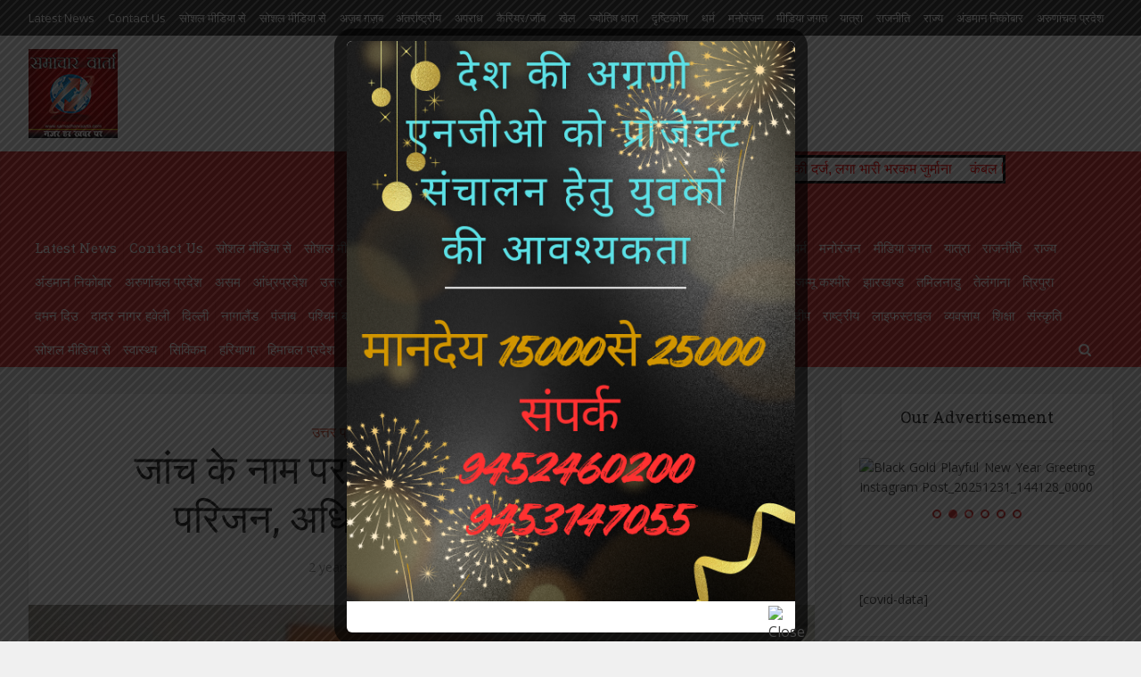

--- FILE ---
content_type: text/html; charset=UTF-8
request_url: https://samacharvaarta.com/archives/21863/ashfaq-shah/
body_size: 56912
content:
<!DOCTYPE html>

<!--[if IE 8]><html class="ie8"><![endif]-->
<!--[if IE 9]><html class="ie9"><![endif]-->
<!--[if gt IE 8]><!--> <html lang="en-US"> <!--<![endif]-->

<head>
	<script src="https://cdn.onesignal.com/sdks/OneSignalSDK.js" async=""></script>
<script>
  var OneSignal = window.OneSignal || [];
  OneSignal.push(function() {
    OneSignal.init({
      appId: "f05dbc54-474f-47d9-b70d-c154cec1b381",
    });
  });
</script>
<meta http-equiv="Content-Type" content="text/html; charset=UTF-8" />
<meta name="viewport" content="user-scalable=yes, width=device-width, initial-scale=1.0, maximum-scale=1">
<meta property="og:image:width" content="300" />
<meta property="og:image:height" content="300" />

<script async src="//pagead2.googlesyndication.com/pagead/js/adsbygoogle.js"></script>
<script>
     (adsbygoogle = window.adsbygoogle || []).push({
          google_ad_client: "ca-pub-8891303795668056",
          enable_page_level_ads: true
     });
</script>
	
<!--[if lt IE 9]>
	<script src="https://samacharvaarta.com/wp-content/themes/voice/js/html5.js"></script>
<![endif]-->

<title>जांच के नाम पर हैरान परेशान है मरीज और परिजन, अधिकारी कर रहे टालमटोल &#8211; Samachar Vaarta</title>
<meta name='robots' content='max-image-preview:large' />
<link rel='dns-prefetch' href='//static.addtoany.com' />
<link rel='dns-prefetch' href='//secure.gravatar.com' />
<link rel='dns-prefetch' href='//stats.wp.com' />
<link rel='dns-prefetch' href='//fonts.googleapis.com' />
<link rel='dns-prefetch' href='//widgets.wp.com' />
<link rel='dns-prefetch' href='//jetpack.wordpress.com' />
<link rel='dns-prefetch' href='//s0.wp.com' />
<link rel='dns-prefetch' href='//public-api.wordpress.com' />
<link rel='dns-prefetch' href='//0.gravatar.com' />
<link rel='dns-prefetch' href='//1.gravatar.com' />
<link rel='dns-prefetch' href='//2.gravatar.com' />
<link rel='dns-prefetch' href='//c0.wp.com' />
<link rel='dns-prefetch' href='//v0.wordpress.com' />
<link rel="alternate" type="application/rss+xml" title="Samachar Vaarta &raquo; Feed" href="https://samacharvaarta.com/feed/" />
<link rel="alternate" type="application/rss+xml" title="Samachar Vaarta &raquo; Comments Feed" href="https://samacharvaarta.com/comments/feed/" />
<script type="text/javascript">
window._wpemojiSettings = {"baseUrl":"https:\/\/s.w.org\/images\/core\/emoji\/14.0.0\/72x72\/","ext":".png","svgUrl":"https:\/\/s.w.org\/images\/core\/emoji\/14.0.0\/svg\/","svgExt":".svg","source":{"concatemoji":"https:\/\/samacharvaarta.com\/wp-includes\/js\/wp-emoji-release.min.js?ver=6.2.8"}};
/*! This file is auto-generated */
!function(e,a,t){var n,r,o,i=a.createElement("canvas"),p=i.getContext&&i.getContext("2d");function s(e,t){p.clearRect(0,0,i.width,i.height),p.fillText(e,0,0);e=i.toDataURL();return p.clearRect(0,0,i.width,i.height),p.fillText(t,0,0),e===i.toDataURL()}function c(e){var t=a.createElement("script");t.src=e,t.defer=t.type="text/javascript",a.getElementsByTagName("head")[0].appendChild(t)}for(o=Array("flag","emoji"),t.supports={everything:!0,everythingExceptFlag:!0},r=0;r<o.length;r++)t.supports[o[r]]=function(e){if(p&&p.fillText)switch(p.textBaseline="top",p.font="600 32px Arial",e){case"flag":return s("\ud83c\udff3\ufe0f\u200d\u26a7\ufe0f","\ud83c\udff3\ufe0f\u200b\u26a7\ufe0f")?!1:!s("\ud83c\uddfa\ud83c\uddf3","\ud83c\uddfa\u200b\ud83c\uddf3")&&!s("\ud83c\udff4\udb40\udc67\udb40\udc62\udb40\udc65\udb40\udc6e\udb40\udc67\udb40\udc7f","\ud83c\udff4\u200b\udb40\udc67\u200b\udb40\udc62\u200b\udb40\udc65\u200b\udb40\udc6e\u200b\udb40\udc67\u200b\udb40\udc7f");case"emoji":return!s("\ud83e\udef1\ud83c\udffb\u200d\ud83e\udef2\ud83c\udfff","\ud83e\udef1\ud83c\udffb\u200b\ud83e\udef2\ud83c\udfff")}return!1}(o[r]),t.supports.everything=t.supports.everything&&t.supports[o[r]],"flag"!==o[r]&&(t.supports.everythingExceptFlag=t.supports.everythingExceptFlag&&t.supports[o[r]]);t.supports.everythingExceptFlag=t.supports.everythingExceptFlag&&!t.supports.flag,t.DOMReady=!1,t.readyCallback=function(){t.DOMReady=!0},t.supports.everything||(n=function(){t.readyCallback()},a.addEventListener?(a.addEventListener("DOMContentLoaded",n,!1),e.addEventListener("load",n,!1)):(e.attachEvent("onload",n),a.attachEvent("onreadystatechange",function(){"complete"===a.readyState&&t.readyCallback()})),(e=t.source||{}).concatemoji?c(e.concatemoji):e.wpemoji&&e.twemoji&&(c(e.twemoji),c(e.wpemoji)))}(window,document,window._wpemojiSettings);
</script>
<style type="text/css">
img.wp-smiley,
img.emoji {
	display: inline !important;
	border: none !important;
	box-shadow: none !important;
	height: 1em !important;
	width: 1em !important;
	margin: 0 0.07em !important;
	vertical-align: -0.1em !important;
	background: none !important;
	padding: 0 !important;
}
</style>
	<link rel='stylesheet' id='ts-poll-block-css' href='https://samacharvaarta.com/wp-content/plugins/poll-wp/admin/css/block.css?ver=6.2.8' type='text/css' media='all' />
<link rel='stylesheet' id='wp-block-library-css' href='https://c0.wp.com/c/6.2.8/wp-includes/css/dist/block-library/style.min.css' type='text/css' media='all' />
<style id='wp-block-library-inline-css' type='text/css'>
.has-text-align-justify{text-align:justify;}
</style>
<link rel='stylesheet' id='mediaelement-css' href='https://c0.wp.com/c/6.2.8/wp-includes/js/mediaelement/mediaelementplayer-legacy.min.css' type='text/css' media='all' />
<link rel='stylesheet' id='wp-mediaelement-css' href='https://c0.wp.com/c/6.2.8/wp-includes/js/mediaelement/wp-mediaelement.min.css' type='text/css' media='all' />
<link rel='stylesheet' id='mpp_gutenberg-css' href='https://samacharvaarta.com/wp-content/plugins/metronet-profile-picture/dist/blocks.style.build.css?ver=2.6.3' type='text/css' media='all' />
<link rel='stylesheet' id='classic-theme-styles-css' href='https://c0.wp.com/c/6.2.8/wp-includes/css/classic-themes.min.css' type='text/css' media='all' />
<style id='global-styles-inline-css' type='text/css'>
body{--wp--preset--color--black: #000000;--wp--preset--color--cyan-bluish-gray: #abb8c3;--wp--preset--color--white: #ffffff;--wp--preset--color--pale-pink: #f78da7;--wp--preset--color--vivid-red: #cf2e2e;--wp--preset--color--luminous-vivid-orange: #ff6900;--wp--preset--color--luminous-vivid-amber: #fcb900;--wp--preset--color--light-green-cyan: #7bdcb5;--wp--preset--color--vivid-green-cyan: #00d084;--wp--preset--color--pale-cyan-blue: #8ed1fc;--wp--preset--color--vivid-cyan-blue: #0693e3;--wp--preset--color--vivid-purple: #9b51e0;--wp--preset--gradient--vivid-cyan-blue-to-vivid-purple: linear-gradient(135deg,rgba(6,147,227,1) 0%,rgb(155,81,224) 100%);--wp--preset--gradient--light-green-cyan-to-vivid-green-cyan: linear-gradient(135deg,rgb(122,220,180) 0%,rgb(0,208,130) 100%);--wp--preset--gradient--luminous-vivid-amber-to-luminous-vivid-orange: linear-gradient(135deg,rgba(252,185,0,1) 0%,rgba(255,105,0,1) 100%);--wp--preset--gradient--luminous-vivid-orange-to-vivid-red: linear-gradient(135deg,rgba(255,105,0,1) 0%,rgb(207,46,46) 100%);--wp--preset--gradient--very-light-gray-to-cyan-bluish-gray: linear-gradient(135deg,rgb(238,238,238) 0%,rgb(169,184,195) 100%);--wp--preset--gradient--cool-to-warm-spectrum: linear-gradient(135deg,rgb(74,234,220) 0%,rgb(151,120,209) 20%,rgb(207,42,186) 40%,rgb(238,44,130) 60%,rgb(251,105,98) 80%,rgb(254,248,76) 100%);--wp--preset--gradient--blush-light-purple: linear-gradient(135deg,rgb(255,206,236) 0%,rgb(152,150,240) 100%);--wp--preset--gradient--blush-bordeaux: linear-gradient(135deg,rgb(254,205,165) 0%,rgb(254,45,45) 50%,rgb(107,0,62) 100%);--wp--preset--gradient--luminous-dusk: linear-gradient(135deg,rgb(255,203,112) 0%,rgb(199,81,192) 50%,rgb(65,88,208) 100%);--wp--preset--gradient--pale-ocean: linear-gradient(135deg,rgb(255,245,203) 0%,rgb(182,227,212) 50%,rgb(51,167,181) 100%);--wp--preset--gradient--electric-grass: linear-gradient(135deg,rgb(202,248,128) 0%,rgb(113,206,126) 100%);--wp--preset--gradient--midnight: linear-gradient(135deg,rgb(2,3,129) 0%,rgb(40,116,252) 100%);--wp--preset--duotone--dark-grayscale: url('#wp-duotone-dark-grayscale');--wp--preset--duotone--grayscale: url('#wp-duotone-grayscale');--wp--preset--duotone--purple-yellow: url('#wp-duotone-purple-yellow');--wp--preset--duotone--blue-red: url('#wp-duotone-blue-red');--wp--preset--duotone--midnight: url('#wp-duotone-midnight');--wp--preset--duotone--magenta-yellow: url('#wp-duotone-magenta-yellow');--wp--preset--duotone--purple-green: url('#wp-duotone-purple-green');--wp--preset--duotone--blue-orange: url('#wp-duotone-blue-orange');--wp--preset--font-size--small: 13px;--wp--preset--font-size--medium: 20px;--wp--preset--font-size--large: 36px;--wp--preset--font-size--x-large: 42px;--wp--preset--spacing--20: 0.44rem;--wp--preset--spacing--30: 0.67rem;--wp--preset--spacing--40: 1rem;--wp--preset--spacing--50: 1.5rem;--wp--preset--spacing--60: 2.25rem;--wp--preset--spacing--70: 3.38rem;--wp--preset--spacing--80: 5.06rem;--wp--preset--shadow--natural: 6px 6px 9px rgba(0, 0, 0, 0.2);--wp--preset--shadow--deep: 12px 12px 50px rgba(0, 0, 0, 0.4);--wp--preset--shadow--sharp: 6px 6px 0px rgba(0, 0, 0, 0.2);--wp--preset--shadow--outlined: 6px 6px 0px -3px rgba(255, 255, 255, 1), 6px 6px rgba(0, 0, 0, 1);--wp--preset--shadow--crisp: 6px 6px 0px rgba(0, 0, 0, 1);}:where(.is-layout-flex){gap: 0.5em;}body .is-layout-flow > .alignleft{float: left;margin-inline-start: 0;margin-inline-end: 2em;}body .is-layout-flow > .alignright{float: right;margin-inline-start: 2em;margin-inline-end: 0;}body .is-layout-flow > .aligncenter{margin-left: auto !important;margin-right: auto !important;}body .is-layout-constrained > .alignleft{float: left;margin-inline-start: 0;margin-inline-end: 2em;}body .is-layout-constrained > .alignright{float: right;margin-inline-start: 2em;margin-inline-end: 0;}body .is-layout-constrained > .aligncenter{margin-left: auto !important;margin-right: auto !important;}body .is-layout-constrained > :where(:not(.alignleft):not(.alignright):not(.alignfull)){max-width: var(--wp--style--global--content-size);margin-left: auto !important;margin-right: auto !important;}body .is-layout-constrained > .alignwide{max-width: var(--wp--style--global--wide-size);}body .is-layout-flex{display: flex;}body .is-layout-flex{flex-wrap: wrap;align-items: center;}body .is-layout-flex > *{margin: 0;}:where(.wp-block-columns.is-layout-flex){gap: 2em;}.has-black-color{color: var(--wp--preset--color--black) !important;}.has-cyan-bluish-gray-color{color: var(--wp--preset--color--cyan-bluish-gray) !important;}.has-white-color{color: var(--wp--preset--color--white) !important;}.has-pale-pink-color{color: var(--wp--preset--color--pale-pink) !important;}.has-vivid-red-color{color: var(--wp--preset--color--vivid-red) !important;}.has-luminous-vivid-orange-color{color: var(--wp--preset--color--luminous-vivid-orange) !important;}.has-luminous-vivid-amber-color{color: var(--wp--preset--color--luminous-vivid-amber) !important;}.has-light-green-cyan-color{color: var(--wp--preset--color--light-green-cyan) !important;}.has-vivid-green-cyan-color{color: var(--wp--preset--color--vivid-green-cyan) !important;}.has-pale-cyan-blue-color{color: var(--wp--preset--color--pale-cyan-blue) !important;}.has-vivid-cyan-blue-color{color: var(--wp--preset--color--vivid-cyan-blue) !important;}.has-vivid-purple-color{color: var(--wp--preset--color--vivid-purple) !important;}.has-black-background-color{background-color: var(--wp--preset--color--black) !important;}.has-cyan-bluish-gray-background-color{background-color: var(--wp--preset--color--cyan-bluish-gray) !important;}.has-white-background-color{background-color: var(--wp--preset--color--white) !important;}.has-pale-pink-background-color{background-color: var(--wp--preset--color--pale-pink) !important;}.has-vivid-red-background-color{background-color: var(--wp--preset--color--vivid-red) !important;}.has-luminous-vivid-orange-background-color{background-color: var(--wp--preset--color--luminous-vivid-orange) !important;}.has-luminous-vivid-amber-background-color{background-color: var(--wp--preset--color--luminous-vivid-amber) !important;}.has-light-green-cyan-background-color{background-color: var(--wp--preset--color--light-green-cyan) !important;}.has-vivid-green-cyan-background-color{background-color: var(--wp--preset--color--vivid-green-cyan) !important;}.has-pale-cyan-blue-background-color{background-color: var(--wp--preset--color--pale-cyan-blue) !important;}.has-vivid-cyan-blue-background-color{background-color: var(--wp--preset--color--vivid-cyan-blue) !important;}.has-vivid-purple-background-color{background-color: var(--wp--preset--color--vivid-purple) !important;}.has-black-border-color{border-color: var(--wp--preset--color--black) !important;}.has-cyan-bluish-gray-border-color{border-color: var(--wp--preset--color--cyan-bluish-gray) !important;}.has-white-border-color{border-color: var(--wp--preset--color--white) !important;}.has-pale-pink-border-color{border-color: var(--wp--preset--color--pale-pink) !important;}.has-vivid-red-border-color{border-color: var(--wp--preset--color--vivid-red) !important;}.has-luminous-vivid-orange-border-color{border-color: var(--wp--preset--color--luminous-vivid-orange) !important;}.has-luminous-vivid-amber-border-color{border-color: var(--wp--preset--color--luminous-vivid-amber) !important;}.has-light-green-cyan-border-color{border-color: var(--wp--preset--color--light-green-cyan) !important;}.has-vivid-green-cyan-border-color{border-color: var(--wp--preset--color--vivid-green-cyan) !important;}.has-pale-cyan-blue-border-color{border-color: var(--wp--preset--color--pale-cyan-blue) !important;}.has-vivid-cyan-blue-border-color{border-color: var(--wp--preset--color--vivid-cyan-blue) !important;}.has-vivid-purple-border-color{border-color: var(--wp--preset--color--vivid-purple) !important;}.has-vivid-cyan-blue-to-vivid-purple-gradient-background{background: var(--wp--preset--gradient--vivid-cyan-blue-to-vivid-purple) !important;}.has-light-green-cyan-to-vivid-green-cyan-gradient-background{background: var(--wp--preset--gradient--light-green-cyan-to-vivid-green-cyan) !important;}.has-luminous-vivid-amber-to-luminous-vivid-orange-gradient-background{background: var(--wp--preset--gradient--luminous-vivid-amber-to-luminous-vivid-orange) !important;}.has-luminous-vivid-orange-to-vivid-red-gradient-background{background: var(--wp--preset--gradient--luminous-vivid-orange-to-vivid-red) !important;}.has-very-light-gray-to-cyan-bluish-gray-gradient-background{background: var(--wp--preset--gradient--very-light-gray-to-cyan-bluish-gray) !important;}.has-cool-to-warm-spectrum-gradient-background{background: var(--wp--preset--gradient--cool-to-warm-spectrum) !important;}.has-blush-light-purple-gradient-background{background: var(--wp--preset--gradient--blush-light-purple) !important;}.has-blush-bordeaux-gradient-background{background: var(--wp--preset--gradient--blush-bordeaux) !important;}.has-luminous-dusk-gradient-background{background: var(--wp--preset--gradient--luminous-dusk) !important;}.has-pale-ocean-gradient-background{background: var(--wp--preset--gradient--pale-ocean) !important;}.has-electric-grass-gradient-background{background: var(--wp--preset--gradient--electric-grass) !important;}.has-midnight-gradient-background{background: var(--wp--preset--gradient--midnight) !important;}.has-small-font-size{font-size: var(--wp--preset--font-size--small) !important;}.has-medium-font-size{font-size: var(--wp--preset--font-size--medium) !important;}.has-large-font-size{font-size: var(--wp--preset--font-size--large) !important;}.has-x-large-font-size{font-size: var(--wp--preset--font-size--x-large) !important;}
.wp-block-navigation a:where(:not(.wp-element-button)){color: inherit;}
:where(.wp-block-columns.is-layout-flex){gap: 2em;}
.wp-block-pullquote{font-size: 1.5em;line-height: 1.6;}
</style>
<link rel='stylesheet' id='contact-form-7-css' href='https://samacharvaarta.com/wp-content/plugins/contact-form-7/includes/css/styles.css?ver=5.8.7' type='text/css' media='all' />
<link rel='stylesheet' id='mks_shortcodes_fntawsm_css-css' href='https://samacharvaarta.com/wp-content/plugins/meks-flexible-shortcodes/css/font-awesome/css/font-awesome.min.css?ver=1.3.8' type='text/css' media='screen' />
<link rel='stylesheet' id='mks_shortcodes_simple_line_icons-css' href='https://samacharvaarta.com/wp-content/plugins/meks-flexible-shortcodes/css/simple-line/simple-line-icons.css?ver=1.3.8' type='text/css' media='screen' />
<link rel='stylesheet' id='mks_shortcodes_css-css' href='https://samacharvaarta.com/wp-content/plugins/meks-flexible-shortcodes/css/style.css?ver=1.3.8' type='text/css' media='screen' />
<link rel='stylesheet' id='pj-news-ticker-css' href='https://samacharvaarta.com/wp-content/plugins/pj-news-ticker/public/css/pj-news-ticker.css?ver=1.9.8' type='text/css' media='all' />
<link rel='stylesheet' id='ts-poll-public-css' href='https://samacharvaarta.com/wp-content/plugins/poll-wp/public/css/ts_poll-public.css?ver=2.5.4' type='text/css' media='all' />
<link rel='stylesheet' id='ts-poll-fonts-css' href='https://samacharvaarta.com/wp-content/plugins/poll-wp/fonts/ts_poll-fonts.css?ver=2.5.4' type='text/css' media='all' />
<link rel='stylesheet' id='theme.css-css' href='https://samacharvaarta.com/wp-content/plugins/popup-builder/public/css/theme.css?ver=4.4.2' type='text/css' media='all' />
<link rel='stylesheet' id='vce_font_0-css' href='https://fonts.googleapis.com/css?family=Open+Sans%3A400&#038;subset=latin%2Clatin-ext&#038;ver=1.5.2' type='text/css' media='screen' />
<link rel='stylesheet' id='vce_font_1-css' href='https://fonts.googleapis.com/css?family=Roboto+Slab%3A400&#038;subset=latin%2Clatin-ext&#038;ver=1.5.2' type='text/css' media='screen' />
<link rel='stylesheet' id='vce_style-css' href='https://samacharvaarta.com/wp-content/themes/voice/style.css?ver=1.5.2' type='text/css' media='screen, print' />
<style id='vce_style-inline-css' type='text/css'>
body {background-color:#f0f0f0;}body,.mks_author_widget h3,.site-description,.meta-category a,textarea {font-family: 'Open Sans';font-weight: 400;}h1,h2,h3,h4,h5,h6,blockquote,.vce-post-link,.site-title,.site-title a,.main-box-title,.comment-reply-title,.entry-title a,.vce-single .entry-headline p,.vce-prev-next-link,.author-title,.mks_pullquote,.widget_rss ul li .rsswidget,#bbpress-forums .bbp-forum-title,#bbpress-forums .bbp-topic-permalink {font-family: 'Roboto Slab';font-weight: 400;}.main-navigation a,.sidr a{font-family: 'Roboto Slab';font-weight: 400;}.vce-single .entry-content,.vce-single .entry-headline,.vce-single .entry-footer {width: 600px;}.vce-page .entry-content,.vce-page .entry-title-page {width: 600px;}.vce-sid-none .vce-single .entry-content,.vce-sid-none .vce-single .entry-headline,.vce-sid-none .vce-single .entry-footer {width: 600px;}.vce-sid-none .vce-page .entry-content,.vce-sid-none .vce-page .entry-title-page,.error404 .entry-content {width: 600px;max-width: 600px;}body, button, input, select, textarea{color: #444444;}h1,h2,h3,h4,h5,h6,.entry-title a,.prev-next-nav a,#bbpress-forums .bbp-forum-title, #bbpress-forums .bbp-topic-permalink,.woocommerce ul.products li.product .price .amount{color: #232323;}a,.entry-title a:hover,.vce-prev-next-link:hover,.vce-author-links a:hover,.required,.error404 h4,.prev-next-nav a:hover,#bbpress-forums .bbp-forum-title:hover, #bbpress-forums .bbp-topic-permalink:hover,.woocommerce ul.products li.product h3:hover,.woocommerce ul.products li.product h3:hover mark,.main-box-title a:hover{color: #cf4d35;}.vce-square,.vce-main-content .mejs-controls .mejs-time-rail .mejs-time-current,button,input[type="button"],input[type="reset"],input[type="submit"],.vce-button,.pagination-wapper a,#vce-pagination .next.page-numbers,#vce-pagination .prev.page-numbers,#vce-pagination .page-numbers,#vce-pagination .page-numbers.current,.vce-link-pages a,#vce-pagination a,.vce-load-more a,.vce-slider-pagination .owl-nav > div,.comment-reply-link:hover,.vce-featured-section a,.vce-lay-g .vce-featured-info .meta-category a,.vce-404-menu a,.vce-post.sticky .meta-image:before,#vce-pagination .page-numbers:hover,#bbpress-forums .bbp-pagination .current,#bbpress-forums .bbp-pagination a:hover,.woocommerce #respond input#submit,.woocommerce a.button,.woocommerce button.button,.woocommerce input.button,.woocommerce ul.products li.product .added_to_cart,.woocommerce #respond input#submit:hover,.woocommerce a.button:hover,.woocommerce button.button:hover,.woocommerce input.button:hover,.woocommerce ul.products li.product .added_to_cart:hover,.woocommerce #respond input#submit.alt,.woocommerce a.button.alt,.woocommerce button.button.alt,.woocommerce input.button.alt,.woocommerce #respond input#submit.alt:hover, .woocommerce a.button.alt:hover, .woocommerce button.button.alt:hover, .woocommerce input.button.alt:hover,.woocommerce span.onsale,.woocommerce .widget_price_filter .ui-slider .ui-slider-range,.woocommerce .widget_price_filter .ui-slider .ui-slider-handle,.comments-holder .navigation .page-numbers.current,.vce-lay-a .vce-read-more:hover,.vce-lay-c .vce-read-more:hover{background-color: #cf4d35;}#vce-pagination .page-numbers,.comments-holder .navigation .page-numbers{background: transparent;color: #cf4d35;border: 1px solid #cf4d35;}.comments-holder .navigation .page-numbers:hover{background: #cf4d35;border: 1px solid #cf4d35;}.bbp-pagination-links a{background: transparent;color: #cf4d35;border: 1px solid #cf4d35 !important;}#vce-pagination .page-numbers.current,.bbp-pagination-links span.current,.comments-holder .navigation .page-numbers.current{border: 1px solid #cf4d35;}.widget_categories .cat-item:before,.widget_categories .cat-item .count{background: #cf4d35;}.comment-reply-link,.vce-lay-a .vce-read-more,.vce-lay-c .vce-read-more{border: 1px solid #cf4d35;}.entry-meta div,.entry-meta div a,.comment-metadata a,.meta-category span,.meta-author-wrapped,.wp-caption .wp-caption-text,.widget_rss .rss-date,.sidebar cite,.site-footer cite,.sidebar .vce-post-list .entry-meta div,.sidebar .vce-post-list .entry-meta div a,.sidebar .vce-post-list .fn,.sidebar .vce-post-list .fn a,.site-footer .vce-post-list .entry-meta div,.site-footer .vce-post-list .entry-meta div a,.site-footer .vce-post-list .fn,.site-footer .vce-post-list .fn a,#bbpress-forums .bbp-topic-started-by,#bbpress-forums .bbp-topic-started-in,#bbpress-forums .bbp-forum-info .bbp-forum-content,#bbpress-forums p.bbp-topic-meta,span.bbp-admin-links a,.bbp-reply-post-date,#bbpress-forums li.bbp-header,#bbpress-forums li.bbp-footer,.woocommerce .woocommerce-result-count,.woocommerce .product_meta{color: #9b9b9b;}.main-box-title, .comment-reply-title, .main-box-head{background: #ffffff;color: #232323;}.main-box-title a{color: #232323;}.sidebar .widget .widget-title a{color: #232323;}.main-box,.comment-respond,.prev-next-nav{background: #f9f9f9;}.vce-post,ul.comment-list > li.comment,.main-box-single,.ie8 .vce-single,#disqus_thread,.vce-author-card,.vce-author-card .vce-content-outside,.mks-bredcrumbs-container,ul.comment-list > li.pingback{background: #ffffff;}.mks_tabs.horizontal .mks_tab_nav_item.active{border-bottom: 1px solid #ffffff;}.mks_tabs.horizontal .mks_tab_item,.mks_tabs.vertical .mks_tab_nav_item.active,.mks_tabs.horizontal .mks_tab_nav_item.active{background: #ffffff;}.mks_tabs.vertical .mks_tab_nav_item.active{border-right: 1px solid #ffffff;}#vce-pagination,.vce-slider-pagination .owl-controls,.vce-content-outside,.comments-holder .navigation{background: #f3f3f3;}.sidebar .widget-title{background: #ffffff;color: #232323;}.sidebar .widget{background: #f9f9f9;}.sidebar .widget,.sidebar .widget li a,.sidebar .mks_author_widget h3 a,.sidebar .mks_author_widget h3,.sidebar .vce-search-form .vce-search-input,.sidebar .vce-search-form .vce-search-input:focus{color: #444444;}.sidebar .widget li a:hover,.sidebar .widget a,.widget_nav_menu li.menu-item-has-children:hover:after,.widget_pages li.page_item_has_children:hover:after{color: #cf4d35;}.sidebar .tagcloud a {border: 1px solid #cf4d35;}.sidebar .mks_author_link,.sidebar .tagcloud a:hover,.sidebar .mks_themeforest_widget .more,.sidebar button,.sidebar input[type="button"],.sidebar input[type="reset"],.sidebar input[type="submit"],.sidebar .vce-button,.sidebar .bbp_widget_login .button{background-color: #cf4d35;}.sidebar .mks_author_widget .mks_autor_link_wrap,.sidebar .mks_themeforest_widget .mks_read_more{background: #f3f3f3;}.sidebar #wp-calendar caption,.sidebar .recentcomments,.sidebar .post-date,.sidebar #wp-calendar tbody{color: rgba(68,68,68,0.7);}.site-footer{background: #dd3333;}.site-footer .widget-title{color: #ffffff;}.site-footer,.site-footer .widget,.site-footer .widget li a,.site-footer .mks_author_widget h3 a,.site-footer .mks_author_widget h3,.site-footer .vce-search-form .vce-search-input,.site-footer .vce-search-form .vce-search-input:focus{color: #f9f9f9;}.site-footer .widget li a:hover,.site-footer .widget a,.site-info a{color: #ffffff;}.site-footer .tagcloud a {border: 1px solid #ffffff;}.site-footer .mks_author_link,.site-footer .mks_themeforest_widget .more,.site-footer button,.site-footer input[type="button"],.site-footer input[type="reset"],.site-footer input[type="submit"],.site-footer .vce-button,.site-footer .tagcloud a:hover{background-color: #ffffff;}.site-footer #wp-calendar caption,.site-footer .recentcomments,.site-footer .post-date,.site-footer #wp-calendar tbody,.site-footer .site-info{color: rgba(249,249,249,0.7);}.top-header,.top-nav-menu li .sub-menu{background: #3a3a3a;}.top-header,.top-header a{color: #ffffff;}.top-header .vce-search-form .vce-search-input,.top-header .vce-search-input:focus,.top-header .vce-search-submit{color: #ffffff;}.top-header .vce-search-form .vce-search-input::-webkit-input-placeholder { color: #ffffff;}.top-header .vce-search-form .vce-search-input:-moz-placeholder { color: #ffffff;}.top-header .vce-search-form .vce-search-input::-moz-placeholder { color: #ffffff;}.top-header .vce-search-form .vce-search-input:-ms-input-placeholder { color: #ffffff;}.header-1-wrapper{height: 130px;padding-top: 15px;}.header-2-wrapper,.header-3-wrapper{height: 130px;}.header-2-wrapper .site-branding,.header-3-wrapper .site-branding{top: 15px;left: 0px;}.site-title a, .site-title a:hover{color: #232323;}.site-description{color: #aaaaaa;}.main-header{background-color: #ffffff;}.header-bottom-wrapper{background: #dd3333;}.vce-header-ads{margin: 20px 0;}.header-3-wrapper .nav-menu > li > a{padding: 55px 15px;}.header-sticky,.sidr{background: rgba(221,51,51,0.95);}.ie8 .header-sticky{background: #ffffff;}.main-navigation a,.nav-menu .vce-mega-menu > .sub-menu > li > a,.sidr li a,.vce-menu-parent{color: #ffffff;}.nav-menu > li:hover > a,.nav-menu > .current_page_item > a,.nav-menu > .current-menu-item > a,.nav-menu > .current-menu-ancestor > a,.main-navigation a.vce-item-selected,.main-navigation ul ul li:hover > a,.nav-menu ul .current-menu-item a,.nav-menu ul .current_page_item a,.vce-menu-parent:hover,.sidr li a:hover,.main-navigation li.current-menu-item.fa:before{color: #ffffff;}.nav-menu > li:hover > a,.nav-menu > .current_page_item > a,.nav-menu > .current-menu-item > a,.nav-menu > .current-menu-ancestor > a,.main-navigation a.vce-item-selected,.main-navigation ul ul,.header-sticky .nav-menu > .current_page_item:hover > a,.header-sticky .nav-menu > .current-menu-item:hover > a,.header-sticky .nav-menu > .current-menu-ancestor:hover > a,.header-sticky .main-navigation a.vce-item-selected:hover{background-color: #dd3333;}.search-header-wrap ul{border-top: 2px solid #ffffff;}.vce-border-top .main-box-title{border-top: 2px solid #cf4d35;}.tagcloud a:hover,.sidebar .widget .mks_author_link,.sidebar .widget.mks_themeforest_widget .more,.site-footer .widget .mks_author_link,.site-footer .widget.mks_themeforest_widget .more,.vce-lay-g .entry-meta div,.vce-lay-g .fn,.vce-lay-g .fn a{color: #FFF;}.vce-featured-header .vce-featured-header-background{opacity: 0.5}.vce-featured-grid .vce-featured-header-background,.vce-post-big .vce-post-img:after,.vce-post-slider .vce-post-img:after{opacity: 0.5}.vce-featured-grid .owl-item:hover .vce-grid-text .vce-featured-header-background,.vce-post-big li:hover .vce-post-img:after,.vce-post-slider li:hover .vce-post-img:after {opacity: 0.8}#back-top {background: #323232}a.category-0{ color: ;}body.category-0 .main-box-title, .main-box-title.cat-0 { border-top: 2px solid ;}.widget_categories li.cat-item-0 .count { background: ;}.widget_categories li.cat-item-0:before { background:;}.vce-featured-section .category-0{ background: ;}.vce-lay-g .vce-featured-info .meta-category a.category-0{ background-color: ;}
</style>
<link rel='stylesheet' id='vce_responsive-css' href='https://samacharvaarta.com/wp-content/themes/voice/css/responsive.css?ver=1.5.2' type='text/css' media='screen' />
<link rel='stylesheet' id='meks-ads-widget-css' href='https://samacharvaarta.com/wp-content/plugins/meks-easy-ads-widget/css/style.css?ver=2.0.9' type='text/css' media='all' />
<link rel='stylesheet' id='meks-flickr-widget-css' href='https://samacharvaarta.com/wp-content/plugins/meks-simple-flickr-widget/css/style.css?ver=1.3' type='text/css' media='all' />
<link rel='stylesheet' id='meks-author-widget-css' href='https://samacharvaarta.com/wp-content/plugins/meks-smart-author-widget/css/style.css?ver=1.1.5' type='text/css' media='all' />
<link rel='stylesheet' id='meks-social-widget-css' href='https://samacharvaarta.com/wp-content/plugins/meks-smart-social-widget/css/style.css?ver=1.6.5' type='text/css' media='all' />
<link rel='stylesheet' id='meks-themeforest-widget-css' href='https://samacharvaarta.com/wp-content/plugins/meks-themeforest-smart-widget/css/style.css?ver=1.6' type='text/css' media='all' />
<style id='jetpack_facebook_likebox-inline-css' type='text/css'>
.widget_facebook_likebox {
	overflow: hidden;
}

</style>
<link rel='stylesheet' id='addtoany-css' href='https://samacharvaarta.com/wp-content/plugins/add-to-any/addtoany.min.css?ver=1.16' type='text/css' media='all' />
<link rel='stylesheet' id='social-logos-css' href='https://c0.wp.com/p/jetpack/12.8.2/_inc/social-logos/social-logos.min.css' type='text/css' media='all' />
<link rel='stylesheet' id='jetpack_css-css' href='https://c0.wp.com/p/jetpack/12.8.2/css/jetpack.css' type='text/css' media='all' />
<!--n2css--><!--n2js--><script type='text/javascript' id='jetpack_related-posts-js-extra'>
/* <![CDATA[ */
var related_posts_js_options = {"post_heading":"h4"};
/* ]]> */
</script>
<script type='text/javascript' src='https://c0.wp.com/p/jetpack/12.8.2/_inc/build/related-posts/related-posts.min.js' id='jetpack_related-posts-js'></script>
<script type='text/javascript' src='https://c0.wp.com/c/6.2.8/wp-includes/js/jquery/jquery.min.js' id='jquery-core-js'></script>
<script type='text/javascript' src='https://c0.wp.com/c/6.2.8/wp-includes/js/jquery/jquery-migrate.min.js' id='jquery-migrate-js'></script>
<script type='text/javascript' id='addtoany-core-js-before'>
window.a2a_config=window.a2a_config||{};a2a_config.callbacks=[];a2a_config.overlays=[];a2a_config.templates={};
a2a_config.icon_color="transparent,#f26c13";
</script>
<script type='text/javascript' defer src='https://static.addtoany.com/menu/page.js' id='addtoany-core-js'></script>
<script type='text/javascript' defer src='https://samacharvaarta.com/wp-content/plugins/add-to-any/addtoany.min.js?ver=1.1' id='addtoany-jquery-js'></script>
<script type='text/javascript' src='https://samacharvaarta.com/wp-content/plugins/pj-news-ticker/public/js/pj-news-ticker.js?ver=1.9.8' id='pj-news-ticker-js'></script>
<script type='text/javascript' src='https://samacharvaarta.com/wp-content/plugins/poll-wp/public/js/vue.js?ver=2.5.4' id='ts-poll-vue-js'></script>
<script type='text/javascript' id='ts-poll-public-js-extra'>
/* <![CDATA[ */
var tsPollData = {"root_url":"https:\/\/samacharvaarta.com\/wp-json\/","nonce":"2604476190"};
/* ]]> */
</script>
<script type='text/javascript' src='https://samacharvaarta.com/wp-content/plugins/poll-wp/public/js/ts_poll-public.js?ver=2.5.4' id='ts-poll-public-js'></script>
<script type='text/javascript' id='Popup.js-js-before'>
var sgpbPublicUrl = "https:\/\/samacharvaarta.com\/wp-content\/plugins\/popup-builder\/public\/";
var SGPB_JS_LOCALIZATION = {"imageSupportAlertMessage":"Only image files supported","pdfSupportAlertMessage":"Only pdf files supported","areYouSure":"Are you sure?","addButtonSpinner":"L","audioSupportAlertMessage":"Only audio files supported (e.g.: mp3, wav, m4a, ogg)","publishPopupBeforeElementor":"Please, publish the popup before starting to use Elementor with it!","publishPopupBeforeDivi":"Please, publish the popup before starting to use Divi Builder with it!","closeButtonAltText":"Close"};
</script>
<script type='text/javascript' src='https://samacharvaarta.com/wp-content/plugins/popup-builder/public/js/Popup.js?ver=4.4.2' id='Popup.js-js'></script>
<script type='text/javascript' src='https://samacharvaarta.com/wp-content/plugins/popup-builder/public/js/PopupConfig.js?ver=4.4.2' id='PopupConfig.js-js'></script>
<script type='text/javascript' id='PopupBuilder.js-js-before'>
var SGPB_POPUP_PARAMS = {"popupTypeAgeRestriction":"ageRestriction","defaultThemeImages":{"1":"https:\/\/samacharvaarta.com\/wp-content\/plugins\/popup-builder\/public\/img\/theme_1\/close.png","2":"https:\/\/samacharvaarta.com\/wp-content\/plugins\/popup-builder\/public\/img\/theme_2\/close.png","3":"https:\/\/samacharvaarta.com\/wp-content\/plugins\/popup-builder\/public\/img\/theme_3\/close.png","5":"https:\/\/samacharvaarta.com\/wp-content\/plugins\/popup-builder\/public\/img\/theme_5\/close.png","6":"https:\/\/samacharvaarta.com\/wp-content\/plugins\/popup-builder\/public\/img\/theme_6\/close.png"},"homePageUrl":"https:\/\/samacharvaarta.com\/","isPreview":false,"convertedIdsReverse":[],"dontShowPopupExpireTime":365,"conditionalJsClasses":[],"disableAnalyticsGeneral":"0"};
var SGPB_JS_PACKAGES = {"packages":{"current":1,"free":1,"silver":2,"gold":3,"platinum":4},"extensions":{"geo-targeting":false,"advanced-closing":false}};
var SGPB_JS_PARAMS = {"ajaxUrl":"https:\/\/samacharvaarta.com\/wp-admin\/admin-ajax.php","nonce":"28fdf9f0a9"};
</script>
<script type='text/javascript' src='https://samacharvaarta.com/wp-content/plugins/popup-builder/public/js/PopupBuilder.js?ver=4.4.2' id='PopupBuilder.js-js'></script>
<script type='text/javascript' id='pushengage-sdk-init-js-after'>
(function(w, d) {
				w.PushEngage = w.PushEngage || [];
				w._peq = w._peq || [];
				PushEngage.push(['init', {
					appId: '185a3659130ca1294a9f198ea4224e2d'
				}]);
				var e = d.createElement('script');
				e.src = 'https://clientcdn.pushengage.com/sdks/pushengage-web-sdk.js';
				e.async = true;
				e.type = 'text/javascript';
				d.head.appendChild(e);
			  })(window, document);
</script>
<link rel="https://api.w.org/" href="https://samacharvaarta.com/wp-json/" /><link rel="alternate" type="application/json" href="https://samacharvaarta.com/wp-json/wp/v2/posts/21863" /><link rel="EditURI" type="application/rsd+xml" title="RSD" href="https://samacharvaarta.com/xmlrpc.php?rsd" />
<link rel="wlwmanifest" type="application/wlwmanifest+xml" href="https://samacharvaarta.com/wp-includes/wlwmanifest.xml" />
<meta name="generator" content="WordPress 6.2.8" />
<link rel="canonical" href="https://samacharvaarta.com/archives/21863/ashfaq-shah/" />
<link rel='shortlink' href='https://wp.me/pasw09-5GD' />
<link rel="alternate" type="application/json+oembed" href="https://samacharvaarta.com/wp-json/oembed/1.0/embed?url=https%3A%2F%2Fsamacharvaarta.com%2Farchives%2F21863%2Fashfaq-shah%2F" />
<link rel="alternate" type="text/xml+oembed" href="https://samacharvaarta.com/wp-json/oembed/1.0/embed?url=https%3A%2F%2Fsamacharvaarta.com%2Farchives%2F21863%2Fashfaq-shah%2F&#038;format=xml" />
<!-- Global site tag (gtag.js) - Google Analytics -->
<script async src="https://www.googletagmanager.com/gtag/js?id=UA-131248624-1"></script>
<script>
  window.dataLayer = window.dataLayer || [];
  function gtag(){dataLayer.push(arguments);}
  gtag('js', new Date());

  gtag('config', 'UA-131248624-1');
</script>		<script>
			var jabvfcr = {
				selector: "FOOTER[id=&#039;footer&#039;] &gt; DIV &gt; DIV &gt; DIV &gt; P",
				manipulation: "html",
				html: '© 2018-2021  SAMACHAR VAARTA , ALL RIGHTS RESERVED'
			};
		</script>
			<style>img#wpstats{display:none}</style>
		<!-- Analytify: No tracking code - check profile selection or OAuth connection --><style type="text/css">.recentcomments a{display:inline !important;padding:0 !important;margin:0 !important;}</style>
<!-- Jetpack Open Graph Tags -->
<meta property="og:type" content="article" />
<meta property="og:title" content="जांच के नाम पर हैरान परेशान है मरीज और परिजन, अधिकारी कर रहे टालमटोल" />
<meta property="og:url" content="https://samacharvaarta.com/archives/21863/ashfaq-shah/" />
<meta property="og:description" content="गोंडा। कहने को तो बाबू ईश्वर शरण जिला चिकित्सालय को स्वशाशित राज्य चिकित्सा महाविद्यालय से संबद्ध कर दिया गया है लेकिन यहां मिलने वाली प्रदेश स्तरीय सुविधाएं तो दूर की बात है। अब तो यहां जिला चिकित…" />
<meta property="article:published_time" content="2023-10-25T14:37:33+00:00" />
<meta property="article:modified_time" content="2023-10-25T14:37:33+00:00" />
<meta property="og:site_name" content="Samachar Vaarta" />
<meta property="og:image" content="https://samacharvaarta.com/wp-content/uploads/2023/10/IMG-20231025-WA0008.jpg" />
<meta property="og:image:width" content="1280" />
<meta property="og:image:height" content="1207" />
<meta property="og:image:alt" content="" />
<meta property="og:locale" content="en_US" />
<meta name="twitter:site" content="@SamacharVaarta" />
<meta name="twitter:text:title" content="जांच के नाम पर हैरान परेशान है मरीज और परिजन, अधिकारी कर रहे टालमटोल" />
<meta name="twitter:image" content="https://samacharvaarta.com/wp-content/uploads/2023/10/IMG-20231025-WA0008.jpg?w=640" />
<meta name="twitter:card" content="summary_large_image" />

<!-- End Jetpack Open Graph Tags -->
<link rel="icon" href="https://samacharvaarta.com/wp-content/uploads/2023/11/cropped-logonew-32x32.jpg" sizes="32x32" />
<link rel="icon" href="https://samacharvaarta.com/wp-content/uploads/2023/11/cropped-logonew-192x192.jpg" sizes="192x192" />
<link rel="apple-touch-icon" href="https://samacharvaarta.com/wp-content/uploads/2023/11/cropped-logonew-180x180.jpg" />
<meta name="msapplication-TileImage" content="https://samacharvaarta.com/wp-content/uploads/2023/11/cropped-logonew-270x270.jpg" />
<link rel="shortcut icon" href="https://samacharvaarta.com/wp-content/uploads/2023/11/logonew.jpg" type="image/x-icon" />                                    <style type="text/css" id="wp-custom-css">#onesignal-bell-container.onesignal-reset .onesignal-bell-launcher.onesignal-bell-launcher-bottom-right.onesignal-bell-launcher-md {
    transform-origin: center center;
    width: 48px;
    margin-bottom: 50px;
}
.main-navigation a {
    display: block;
    text-decoration: none;
    font-size: 15px;
    line-height: 20px;
    padding: 8px 7px 10px;
}
input[type="text"], input[type="email"], input[type="url"], input[type="tel"], input[type="number"], input[type="date"], input[type="password"], select, #comment, textarea {
    line-height: normal;
    width: 100%;
    background: rgba(255,255,255,0.2);
    border: 1px solid #777;
    height: 42px;
    padding: 0 20px 0 10px;
}

.vce-header-ads {
    margin: 54px 0;
}</style>	
	
</head>

<body class="post-template-default single single-post postid-21863 single-format-standard chrome vce-sid-right">
	
<div id="vce-main">

<header id="header" class="main-header">
	<div class="top-header">
	<div class="container">

					<div class="vce-wrap-left">
					<ul id="vce_top_navigation_menu" class="top-nav-menu"><li id="menu-item-1455" class="menu-item menu-item-type-post_type menu-item-object-page menu-item-1455"><a href="https://samacharvaarta.com/news-headline-ticker/">Latest News</a></li>
<li id="menu-item-410" class="menu-item menu-item-type-post_type menu-item-object-page menu-item-410"><a href="https://samacharvaarta.com/contact/">Contact Us</a></li>
<li id="menu-item-24739" class="menu-item menu-item-type-taxonomy menu-item-object-category menu-item-24739 vce-cat-1"><a href="https://samacharvaarta.com/archives/category/%e0%a4%b8%e0%a5%8b%e0%a4%b6%e0%a4%b2-%e0%a4%ae%e0%a5%80%e0%a4%a1%e0%a4%bf%e0%a4%af%e0%a4%be-%e0%a4%b8%e0%a5%87/">सोशल मीडिया से</a></li>
<li id="menu-item-24738" class="menu-item menu-item-type-taxonomy menu-item-object-category menu-item-24738 vce-cat-1"><a href="https://samacharvaarta.com/archives/category/%e0%a4%b8%e0%a5%8b%e0%a4%b6%e0%a4%b2-%e0%a4%ae%e0%a5%80%e0%a4%a1%e0%a4%bf%e0%a4%af%e0%a4%be-%e0%a4%b8%e0%a5%87/">सोशल मीडिया से</a></li>
<li id="menu-item-24740" class="menu-item menu-item-type-taxonomy menu-item-object-category menu-item-24740 vce-cat-43"><a href="https://samacharvaarta.com/archives/category/ajab/">अज़ब ग़ज़ब</a></li>
<li id="menu-item-24741" class="menu-item menu-item-type-taxonomy menu-item-object-category menu-item-24741 vce-cat-42"><a href="https://samacharvaarta.com/archives/category/international/">अंतर्राष्ट्रीय</a></li>
<li id="menu-item-24742" class="menu-item menu-item-type-taxonomy menu-item-object-category menu-item-24742 vce-cat-44"><a href="https://samacharvaarta.com/archives/category/crime/">अपराध</a></li>
<li id="menu-item-24743" class="menu-item menu-item-type-taxonomy menu-item-object-category menu-item-24743 vce-cat-45"><a href="https://samacharvaarta.com/archives/category/jobs/">कैरियर/जॉब</a></li>
<li id="menu-item-24744" class="menu-item menu-item-type-taxonomy menu-item-object-category menu-item-24744 vce-cat-46"><a href="https://samacharvaarta.com/archives/category/sports/">खेल</a></li>
<li id="menu-item-24745" class="menu-item menu-item-type-taxonomy menu-item-object-category menu-item-24745 vce-cat-147"><a href="https://samacharvaarta.com/archives/category/%e0%a4%9c%e0%a5%8d%e0%a4%af%e0%a5%8b%e0%a4%a4%e0%a4%bf%e0%a4%b7-%e0%a4%a7%e0%a4%be%e0%a4%b0%e0%a4%be/">ज्योतिष धारा</a></li>
<li id="menu-item-24746" class="menu-item menu-item-type-taxonomy menu-item-object-category menu-item-24746 vce-cat-47"><a href="https://samacharvaarta.com/archives/category/najariya/">दृष्टिकोण</a></li>
<li id="menu-item-24747" class="menu-item menu-item-type-taxonomy menu-item-object-category menu-item-24747 vce-cat-48"><a href="https://samacharvaarta.com/archives/category/dharm/">धर्म</a></li>
<li id="menu-item-24748" class="menu-item menu-item-type-taxonomy menu-item-object-category menu-item-24748 vce-cat-49"><a href="https://samacharvaarta.com/archives/category/manoranjan/">मनोरंजन</a></li>
<li id="menu-item-24749" class="menu-item menu-item-type-taxonomy menu-item-object-category menu-item-24749 vce-cat-50"><a href="https://samacharvaarta.com/archives/category/media/">मीडिया जगत</a></li>
<li id="menu-item-24750" class="menu-item menu-item-type-taxonomy menu-item-object-category menu-item-24750 vce-cat-51"><a href="https://samacharvaarta.com/archives/category/travel/">यात्रा</a></li>
<li id="menu-item-24751" class="menu-item menu-item-type-taxonomy menu-item-object-category menu-item-24751 vce-cat-52"><a href="https://samacharvaarta.com/archives/category/rajniti/">राजनीति</a></li>
<li id="menu-item-24752" class="menu-item menu-item-type-taxonomy menu-item-object-category current-post-ancestor menu-item-24752 vce-cat-41"><a href="https://samacharvaarta.com/archives/category/state/">राज्य</a></li>
<li id="menu-item-24753" class="menu-item menu-item-type-taxonomy menu-item-object-category menu-item-24753 vce-cat-94"><a href="https://samacharvaarta.com/archives/category/state/%e0%a4%85%e0%a4%82%e0%a4%a1%e0%a4%ae%e0%a4%be%e0%a4%a8-%e0%a4%a8%e0%a4%bf%e0%a4%95%e0%a5%8b%e0%a4%ac%e0%a4%be%e0%a4%b0/">अंडमान निकोबार</a></li>
<li id="menu-item-24754" class="menu-item menu-item-type-taxonomy menu-item-object-category menu-item-24754 vce-cat-66"><a href="https://samacharvaarta.com/archives/category/state/%e0%a4%85%e0%a4%b0%e0%a5%81%e0%a4%a3%e0%a4%be%e0%a4%82%e0%a4%9a%e0%a4%b2-%e0%a4%aa%e0%a5%8d%e0%a4%b0%e0%a4%a6%e0%a5%87%e0%a4%b6/">अरुणांचल प्रदेश</a></li>
<li id="menu-item-24755" class="menu-item menu-item-type-taxonomy menu-item-object-category menu-item-24755 vce-cat-67"><a href="https://samacharvaarta.com/archives/category/state/%e0%a4%85%e0%a4%b8%e0%a4%ae/">असम</a></li>
<li id="menu-item-24756" class="menu-item menu-item-type-taxonomy menu-item-object-category menu-item-24756 vce-cat-65"><a href="https://samacharvaarta.com/archives/category/state/%e0%a4%86%e0%a4%82%e0%a4%a7%e0%a5%8d%e0%a4%b0%e0%a4%aa%e0%a5%8d%e0%a4%b0%e0%a4%a6%e0%a5%87%e0%a4%b6/">आंध्रप्रदेश</a></li>
<li id="menu-item-24757" class="menu-item menu-item-type-taxonomy menu-item-object-category current-post-ancestor current-menu-parent current-post-parent menu-item-24757 vce-cat-92"><a href="https://samacharvaarta.com/archives/category/state/%e0%a4%89%e0%a4%a4%e0%a5%8d%e0%a4%a4%e0%a4%b0-%e0%a4%aa%e0%a5%8d%e0%a4%b0%e0%a4%a6%e0%a5%87%e0%a4%b6/">उत्तर प्रदेश</a></li>
<li id="menu-item-24758" class="menu-item menu-item-type-taxonomy menu-item-object-category current-post-ancestor current-menu-parent current-post-parent menu-item-24758 vce-cat-101"><a href="https://samacharvaarta.com/archives/category/state/%e0%a4%89%e0%a4%a4%e0%a5%8d%e0%a4%a4%e0%a4%b0-%e0%a4%aa%e0%a5%8d%e0%a4%b0%e0%a4%a6%e0%a5%87%e0%a4%b6/%e0%a4%97%e0%a5%8b%e0%a4%82%e0%a4%a1%e0%a4%be/">गोंडा</a></li>
<li id="menu-item-24761" class="menu-item menu-item-type-taxonomy menu-item-object-category menu-item-24761 vce-cat-76"><a href="https://samacharvaarta.com/archives/category/state/%e0%a4%95%e0%a4%b0%e0%a5%8d%e0%a4%a8%e0%a4%be%e0%a4%9f%e0%a4%95/">कर्नाटक</a></li>
<li id="menu-item-24759" class="menu-item menu-item-type-taxonomy menu-item-object-category menu-item-24759 vce-cat-91"><a href="https://samacharvaarta.com/archives/category/state/%e0%a4%89%e0%a4%a4%e0%a5%8d%e0%a4%a4%e0%a4%b0%e0%a4%be%e0%a4%96%e0%a4%a3%e0%a5%8d%e0%a4%a1/">उत्तराखण्ड</a></li>
<li id="menu-item-24760" class="menu-item menu-item-type-taxonomy menu-item-object-category menu-item-24760 vce-cat-84"><a href="https://samacharvaarta.com/archives/category/state/%e0%a4%93%e0%a5%9c%e0%a4%bf%e0%a4%b8%e0%a4%be/">ओड़िसा</a></li>
<li id="menu-item-24762" class="menu-item menu-item-type-taxonomy menu-item-object-category menu-item-24762 vce-cat-77"><a href="https://samacharvaarta.com/archives/category/state/%e0%a4%95%e0%a5%87%e0%a4%b0%e0%a4%b2/">केरल</a></li>
<li id="menu-item-24763" class="menu-item menu-item-type-taxonomy menu-item-object-category menu-item-24763 vce-cat-71"><a href="https://samacharvaarta.com/archives/category/state/%e0%a4%97%e0%a5%81%e0%a4%9c%e0%a4%b0%e0%a4%be%e0%a4%a4/">गुजरात</a></li>
<li id="menu-item-24765" class="menu-item menu-item-type-taxonomy menu-item-object-category menu-item-24765 vce-cat-95"><a href="https://samacharvaarta.com/archives/category/state/%e0%a4%9a%e0%a4%82%e0%a4%a1%e0%a5%80%e0%a4%97%e0%a5%9d/">चंडीगढ़</a></li>
<li id="menu-item-24766" class="menu-item menu-item-type-taxonomy menu-item-object-category menu-item-24766 vce-cat-69"><a href="https://samacharvaarta.com/archives/category/state/%e0%a4%9b%e0%a4%a4%e0%a5%8d%e0%a4%a4%e0%a5%80%e0%a4%b8%e0%a4%97%e0%a5%9d/">छत्तीसगढ़</a></li>
<li id="menu-item-24764" class="menu-item menu-item-type-taxonomy menu-item-object-category menu-item-24764 vce-cat-70"><a href="https://samacharvaarta.com/archives/category/state/%e0%a4%97%e0%a5%8b%e0%a4%b5%e0%a4%be/">गोवा</a></li>
<li id="menu-item-24767" class="menu-item menu-item-type-taxonomy menu-item-object-category menu-item-24767 vce-cat-74"><a href="https://samacharvaarta.com/archives/category/state/%e0%a4%9c%e0%a4%ae%e0%a5%8d%e0%a4%ae%e0%a5%82-%e0%a4%95%e0%a4%b6%e0%a5%8d%e0%a4%ae%e0%a5%80%e0%a4%b0/">जम्मू कश्मीर</a></li>
<li id="menu-item-24768" class="menu-item menu-item-type-taxonomy menu-item-object-category menu-item-24768 vce-cat-75"><a href="https://samacharvaarta.com/archives/category/state/%e0%a4%9d%e0%a4%be%e0%a4%b0%e0%a4%96%e0%a4%a3%e0%a5%8d%e0%a4%a1/">झारखण्ड</a></li>
<li id="menu-item-24769" class="menu-item menu-item-type-taxonomy menu-item-object-category menu-item-24769 vce-cat-88"><a href="https://samacharvaarta.com/archives/category/state/%e0%a4%a4%e0%a4%ae%e0%a4%bf%e0%a4%b2%e0%a4%a8%e0%a4%be%e0%a4%a1%e0%a5%81/">तमिलनाडु</a></li>
<li id="menu-item-24770" class="menu-item menu-item-type-taxonomy menu-item-object-category menu-item-24770 vce-cat-89"><a href="https://samacharvaarta.com/archives/category/state/%e0%a4%a4%e0%a5%87%e0%a4%b2%e0%a4%82%e0%a4%97%e0%a4%be%e0%a4%a8%e0%a4%be/">तेलंगाना</a></li>
<li id="menu-item-24771" class="menu-item menu-item-type-taxonomy menu-item-object-category menu-item-24771 vce-cat-90"><a href="https://samacharvaarta.com/archives/category/state/%e0%a4%a4%e0%a5%8d%e0%a4%b0%e0%a4%bf%e0%a4%aa%e0%a5%81%e0%a4%b0%e0%a4%be/">त्रिपुरा</a></li>
<li id="menu-item-24772" class="menu-item menu-item-type-taxonomy menu-item-object-category menu-item-24772 vce-cat-97"><a href="https://samacharvaarta.com/archives/category/state/%e0%a4%a6%e0%a4%ae%e0%a4%a8-%e0%a4%a6%e0%a4%bf%e0%a4%89/">दमन दिउ</a></li>
<li id="menu-item-24773" class="menu-item menu-item-type-taxonomy menu-item-object-category menu-item-24773 vce-cat-96"><a href="https://samacharvaarta.com/archives/category/state/%e0%a4%a6%e0%a4%be%e0%a4%a6%e0%a4%b0-%e0%a4%a8%e0%a4%be%e0%a4%97%e0%a4%b0-%e0%a4%b9%e0%a4%b5%e0%a5%87%e0%a4%b2%e0%a5%80/">दादर नागर हवेली</a></li>
<li id="menu-item-24774" class="menu-item menu-item-type-taxonomy menu-item-object-category menu-item-24774 vce-cat-98"><a href="https://samacharvaarta.com/archives/category/state/%e0%a4%a6%e0%a4%bf%e0%a4%b2%e0%a5%8d%e0%a4%b2%e0%a5%80/">दिल्ली</a></li>
<li id="menu-item-24775" class="menu-item menu-item-type-taxonomy menu-item-object-category menu-item-24775 vce-cat-83"><a href="https://samacharvaarta.com/archives/category/state/%e0%a4%a8%e0%a4%be%e0%a4%97%e0%a4%be%e0%a4%b2%e0%a5%88%e0%a4%82%e0%a4%a1/">नागालैंड</a></li>
<li id="menu-item-24776" class="menu-item menu-item-type-taxonomy menu-item-object-category menu-item-24776 vce-cat-85"><a href="https://samacharvaarta.com/archives/category/state/%e0%a4%aa%e0%a4%82%e0%a4%9c%e0%a4%be%e0%a4%ac/">पंजाब</a></li>
<li id="menu-item-24777" class="menu-item menu-item-type-taxonomy menu-item-object-category menu-item-24777 vce-cat-93"><a href="https://samacharvaarta.com/archives/category/state/%e0%a4%aa%e0%a4%b6%e0%a5%8d%e0%a4%9a%e0%a4%bf%e0%a4%ae-%e0%a4%ac%e0%a4%82%e0%a4%97%e0%a4%be%e0%a4%b2/">पश्चिम बंगाल</a></li>
<li id="menu-item-24778" class="menu-item menu-item-type-taxonomy menu-item-object-category menu-item-24778 vce-cat-100"><a href="https://samacharvaarta.com/archives/category/state/%e0%a4%aa%e0%a4%be%e0%a4%82%e0%a4%a1%e0%a4%bf%e0%a4%9a%e0%a5%87%e0%a4%b0%e0%a5%80/">पांडिचेरी</a></li>
<li id="menu-item-24779" class="menu-item menu-item-type-taxonomy menu-item-object-category menu-item-24779 vce-cat-68"><a href="https://samacharvaarta.com/archives/category/state/%e0%a4%ac%e0%a4%bf%e0%a4%b9%e0%a4%be%e0%a4%b0/">बिहार</a></li>
<li id="menu-item-24780" class="menu-item menu-item-type-taxonomy menu-item-object-category menu-item-24780 vce-cat-80"><a href="https://samacharvaarta.com/archives/category/state/%e0%a4%ae%e0%a4%a3%e0%a4%bf%e0%a4%aa%e0%a5%81%e0%a4%b0/">मणिपुर</a></li>
<li id="menu-item-24781" class="menu-item menu-item-type-taxonomy menu-item-object-category menu-item-24781 vce-cat-78"><a href="https://samacharvaarta.com/archives/category/state/%e0%a4%ae%e0%a4%a7%e0%a5%8d%e0%a4%af-%e0%a4%aa%e0%a5%8d%e0%a4%b0%e0%a4%a6%e0%a5%87%e0%a4%b6/">मध्य प्रदेश</a></li>
<li id="menu-item-24782" class="menu-item menu-item-type-taxonomy menu-item-object-category menu-item-24782 vce-cat-79"><a href="https://samacharvaarta.com/archives/category/state/%e0%a4%ae%e0%a4%b9%e0%a4%be%e0%a4%b0%e0%a4%be%e0%a4%b7%e0%a5%8d%e0%a4%9f%e0%a5%8d%e0%a4%b0/">महाराष्ट्र</a></li>
<li id="menu-item-24783" class="menu-item menu-item-type-taxonomy menu-item-object-category menu-item-24783 vce-cat-82"><a href="https://samacharvaarta.com/archives/category/state/%e0%a4%ae%e0%a4%bf%e0%a5%9b%e0%a5%8b%e0%a4%b0%e0%a4%ae/">मिज़ोरम</a></li>
<li id="menu-item-24784" class="menu-item menu-item-type-taxonomy menu-item-object-category menu-item-24784 vce-cat-81"><a href="https://samacharvaarta.com/archives/category/state/%e0%a4%ae%e0%a5%87%e0%a4%98%e0%a4%be%e0%a4%b2%e0%a4%af/">मेघालय</a></li>
<li id="menu-item-24785" class="menu-item menu-item-type-taxonomy menu-item-object-category menu-item-24785 vce-cat-86"><a href="https://samacharvaarta.com/archives/category/state/%e0%a4%b0%e0%a4%be%e0%a4%9c%e0%a4%b8%e0%a5%8d%e0%a4%a5%e0%a4%be%e0%a4%a8/">राजस्थान</a></li>
<li id="menu-item-24786" class="menu-item menu-item-type-taxonomy menu-item-object-category menu-item-24786 vce-cat-99"><a href="https://samacharvaarta.com/archives/category/state/%e0%a4%b2%e0%a4%95%e0%a5%8d%e0%a4%b7%e0%a4%a6%e0%a5%80%e0%a4%aa/">लक्षदीप</a></li>
<li id="menu-item-24787" class="menu-item menu-item-type-taxonomy menu-item-object-category menu-item-24787 vce-cat-40"><a href="https://samacharvaarta.com/archives/category/national/">राष्ट्रीय</a></li>
<li id="menu-item-24788" class="menu-item menu-item-type-taxonomy menu-item-object-category current-post-ancestor current-menu-parent current-post-parent menu-item-24788 vce-cat-53"><a href="https://samacharvaarta.com/archives/category/lifestyale/">लाइफस्टाइल</a></li>
<li id="menu-item-24789" class="menu-item menu-item-type-taxonomy menu-item-object-category menu-item-24789 vce-cat-54"><a href="https://samacharvaarta.com/archives/category/business/">व्यवसाय</a></li>
<li id="menu-item-24790" class="menu-item menu-item-type-taxonomy menu-item-object-category menu-item-24790 vce-cat-55"><a href="https://samacharvaarta.com/archives/category/education/">शिक्षा</a></li>
<li id="menu-item-24791" class="menu-item menu-item-type-taxonomy menu-item-object-category menu-item-24791 vce-cat-56"><a href="https://samacharvaarta.com/archives/category/culture/">संस्कृति</a></li>
<li id="menu-item-24792" class="menu-item menu-item-type-taxonomy menu-item-object-category menu-item-24792 vce-cat-1"><a href="https://samacharvaarta.com/archives/category/%e0%a4%b8%e0%a5%8b%e0%a4%b6%e0%a4%b2-%e0%a4%ae%e0%a5%80%e0%a4%a1%e0%a4%bf%e0%a4%af%e0%a4%be-%e0%a4%b8%e0%a5%87/">सोशल मीडिया से</a></li>
<li id="menu-item-24793" class="menu-item menu-item-type-taxonomy menu-item-object-category current-post-ancestor current-menu-parent current-post-parent menu-item-24793 vce-cat-57"><a href="https://samacharvaarta.com/archives/category/helth/">स्वास्थ्य</a></li>
<li id="menu-item-24794" class="menu-item menu-item-type-taxonomy menu-item-object-category menu-item-24794 vce-cat-87"><a href="https://samacharvaarta.com/archives/category/state/%e0%a4%b8%e0%a4%bf%e0%a4%95%e0%a5%8d%e0%a4%95%e0%a4%bf%e0%a4%ae/">सिक्किम</a></li>
<li id="menu-item-24795" class="menu-item menu-item-type-taxonomy menu-item-object-category menu-item-24795 vce-cat-72"><a href="https://samacharvaarta.com/archives/category/state/%e0%a4%b9%e0%a4%b0%e0%a4%bf%e0%a4%af%e0%a4%be%e0%a4%a3%e0%a4%be/">हरियाणा</a></li>
<li id="menu-item-24796" class="menu-item menu-item-type-taxonomy menu-item-object-category menu-item-24796 vce-cat-73"><a href="https://samacharvaarta.com/archives/category/state/%e0%a4%b9%e0%a4%bf%e0%a4%ae%e0%a4%be%e0%a4%9a%e0%a4%b2-%e0%a4%aa%e0%a5%8d%e0%a4%b0%e0%a4%a6%e0%a5%87%e0%a4%b6/">हिमाचल प्रदेश</a></li>
</ul>			</div>
				
					<div class="vce-wrap-right">
					<div class="menu-social-menu-container"><ul id="vce_social_menu" class="soc-nav-menu"><li id="menu-item-7" class="menu-item menu-item-type-custom menu-item-object-custom menu-item-7"><a href="https://www.facebook.com/www.samachar/"><span class="vce-social-name">Facebook</span></a></li>
<li id="menu-item-511" class="menu-item menu-item-type-custom menu-item-object-custom menu-item-511"><a href="https://twitter.com/rajendr12805849"><span class="vce-social-name">Twitter</span></a></li>
<li id="menu-item-12" class="menu-item menu-item-type-custom menu-item-object-custom menu-item-12"><a href="http://instagram.com/"><span class="vce-social-name">Instagram</span></a></li>
</ul></div>			</div>
		
		


	</div>
</div><div class="container header-2-wrapper header-main-area">	
	<div class="vce-res-nav">
	<a class="vce-responsive-nav" href="#sidr-main"><i class="fa fa-bars"></i></a>
</div>
<div class="site-branding">
		
	
	<span class="site-title">
		<a href="https://samacharvaarta.com/" title="Samachar Vaarta" class="has-logo"><img src="https://samacharvaarta.com/wp-content/uploads/2023/11/logonew.jpg" alt="Samachar Vaarta" /></a>
	</span>

<span class="site-description"></span>	
	

</div>
	<div class="vce-header-ads">
		<div class="pjnt-border" style="font-family: nvalid URL, sans-serif; background-color: #000000; border-color: #000000;"><div class="pjnt-label" style="color: #ffffff; font-size: 100%;">Breaking</div><div class="pjnt-box" style="background-color: #ffffff;"><div class="pjnt-content" data-gap="true" data-speed="100" style="font-size: 100%;"><span class="pjnt-item"><a target="_self" style="color: #ff0000;" href="https://samacharvaarta.com/archives/26852/vaarta-desk/">&#8216;शूरवीर भारतीय सेना&#8217; स्पर्धा में वंदना जैन &#8216;शिव्या&#8217; प्रथम</a></span><span class="pjnt-item"><a target="_self" style="color: #ff0000;" href="https://samacharvaarta.com/archives/26849/samachar/">शर्तों से इतर खनन कर रही थी मे० सीगल इण्डिया, प्राथमिकी दर्ज, लगा भारी भरकम जुर्माना</a></span><span class="pjnt-item"><a target="_self" style="color: #ff0000;" href="https://samacharvaarta.com/archives/26845/vaarta-desk/">कंबल वितरण एवं अन्नदान से जरूरतमंदों को मिली राहत, विधायक का जनसेवा संकल्प हुआ साकार</a></span><span class="pjnt-item"><a target="_self" style="color: #ff0000;" href="https://samacharvaarta.com/archives/26837/vaarta-desk/">खालसा इंटर कॉलेज में मनाया गया लोहड़ी एवं मकर संक्रांति पर्व का संयुक्त उत्सव</a></span><span class="pjnt-item"><a target="_self" style="color: #ff0000;" href="https://samacharvaarta.com/archives/26831/reena-tripathi/">स्वामी विवेकानंद जयंती, पुष्प अर्पण के किया गया नमन</a></span><span class="pjnt-item"><a target="_self" style="color: #ff0000;" href="https://samacharvaarta.com/archives/26824/vaarta-desk/">थाने में क़त्ल, व्यवस्था पर खडे हुए गंभीर सवाल</a></span><span class="pjnt-item"><a target="_self" style="color: #ff0000;" href="https://samacharvaarta.com/archives/26816/samachar/">गंदगी का पर्याय बना मेडिकल कालेज, बरसात के बाद भी नहीं समाप्त हुआ जलभराव</a></span><span class="pjnt-item"><a target="_self" style="color: #ff0000;" href="https://samacharvaarta.com/archives/26813/ashfaq-shah/">दबंगो ने रास्ता किया बंद, ग्रामीणों ने पुलिस से लगाई गुहार</a></span><span class="pjnt-item"><a target="_self" style="color: #ff0000;" href="https://samacharvaarta.com/archives/26810/vaarta-desk/">एसीपी और डीसीपी पर भारी पड़ा दरोगा का अपराध, किये गए लाइन हाजिर</a></span><span class="pjnt-item"><a target="_self" style="color: #ff0000;" href="https://samacharvaarta.com/archives/26806/vaarta-desk/">पंचम पुण्यतिथि पर स्वर्गीय डॉ. पी. के. आहूजा को दी गई भावभीनी श्रद्धांजलि, डॉ. कंचन आहूजा रहीं उपस्थित</a></span></div></div></div>	</div>
</div>

<div class="header-bottom-wrapper header-left-nav">
	<div class="container">
		<nav id="site-navigation" class="main-navigation" role="navigation">
	<ul id="vce_main_navigation_menu" class="nav-menu"><li class="menu-item menu-item-type-post_type menu-item-object-page menu-item-1455"><a href="https://samacharvaarta.com/news-headline-ticker/">Latest News</a></li>
<li class="menu-item menu-item-type-post_type menu-item-object-page menu-item-410"><a href="https://samacharvaarta.com/contact/">Contact Us</a></li>
<li class="menu-item menu-item-type-taxonomy menu-item-object-category menu-item-24739 vce-cat-1"><a href="https://samacharvaarta.com/archives/category/%e0%a4%b8%e0%a5%8b%e0%a4%b6%e0%a4%b2-%e0%a4%ae%e0%a5%80%e0%a4%a1%e0%a4%bf%e0%a4%af%e0%a4%be-%e0%a4%b8%e0%a5%87/">सोशल मीडिया से</a></li>
<li class="menu-item menu-item-type-taxonomy menu-item-object-category menu-item-24738 vce-cat-1"><a href="https://samacharvaarta.com/archives/category/%e0%a4%b8%e0%a5%8b%e0%a4%b6%e0%a4%b2-%e0%a4%ae%e0%a5%80%e0%a4%a1%e0%a4%bf%e0%a4%af%e0%a4%be-%e0%a4%b8%e0%a5%87/">सोशल मीडिया से</a></li>
<li class="menu-item menu-item-type-taxonomy menu-item-object-category menu-item-24740 vce-cat-43"><a href="https://samacharvaarta.com/archives/category/ajab/">अज़ब ग़ज़ब</a></li>
<li class="menu-item menu-item-type-taxonomy menu-item-object-category menu-item-24741 vce-cat-42"><a href="https://samacharvaarta.com/archives/category/international/">अंतर्राष्ट्रीय</a></li>
<li class="menu-item menu-item-type-taxonomy menu-item-object-category menu-item-24742 vce-cat-44"><a href="https://samacharvaarta.com/archives/category/crime/">अपराध</a></li>
<li class="menu-item menu-item-type-taxonomy menu-item-object-category menu-item-24743 vce-cat-45"><a href="https://samacharvaarta.com/archives/category/jobs/">कैरियर/जॉब</a></li>
<li class="menu-item menu-item-type-taxonomy menu-item-object-category menu-item-24744 vce-cat-46"><a href="https://samacharvaarta.com/archives/category/sports/">खेल</a></li>
<li class="menu-item menu-item-type-taxonomy menu-item-object-category menu-item-24745 vce-cat-147"><a href="https://samacharvaarta.com/archives/category/%e0%a4%9c%e0%a5%8d%e0%a4%af%e0%a5%8b%e0%a4%a4%e0%a4%bf%e0%a4%b7-%e0%a4%a7%e0%a4%be%e0%a4%b0%e0%a4%be/">ज्योतिष धारा</a></li>
<li class="menu-item menu-item-type-taxonomy menu-item-object-category menu-item-24746 vce-cat-47"><a href="https://samacharvaarta.com/archives/category/najariya/">दृष्टिकोण</a></li>
<li class="menu-item menu-item-type-taxonomy menu-item-object-category menu-item-24747 vce-cat-48"><a href="https://samacharvaarta.com/archives/category/dharm/">धर्म</a></li>
<li class="menu-item menu-item-type-taxonomy menu-item-object-category menu-item-24748 vce-cat-49"><a href="https://samacharvaarta.com/archives/category/manoranjan/">मनोरंजन</a></li>
<li class="menu-item menu-item-type-taxonomy menu-item-object-category menu-item-24749 vce-cat-50"><a href="https://samacharvaarta.com/archives/category/media/">मीडिया जगत</a></li>
<li class="menu-item menu-item-type-taxonomy menu-item-object-category menu-item-24750 vce-cat-51"><a href="https://samacharvaarta.com/archives/category/travel/">यात्रा</a></li>
<li class="menu-item menu-item-type-taxonomy menu-item-object-category menu-item-24751 vce-cat-52"><a href="https://samacharvaarta.com/archives/category/rajniti/">राजनीति</a></li>
<li class="menu-item menu-item-type-taxonomy menu-item-object-category current-post-ancestor menu-item-24752 vce-cat-41"><a href="https://samacharvaarta.com/archives/category/state/">राज्य</a></li>
<li class="menu-item menu-item-type-taxonomy menu-item-object-category menu-item-24753 vce-cat-94"><a href="https://samacharvaarta.com/archives/category/state/%e0%a4%85%e0%a4%82%e0%a4%a1%e0%a4%ae%e0%a4%be%e0%a4%a8-%e0%a4%a8%e0%a4%bf%e0%a4%95%e0%a5%8b%e0%a4%ac%e0%a4%be%e0%a4%b0/">अंडमान निकोबार</a></li>
<li class="menu-item menu-item-type-taxonomy menu-item-object-category menu-item-24754 vce-cat-66"><a href="https://samacharvaarta.com/archives/category/state/%e0%a4%85%e0%a4%b0%e0%a5%81%e0%a4%a3%e0%a4%be%e0%a4%82%e0%a4%9a%e0%a4%b2-%e0%a4%aa%e0%a5%8d%e0%a4%b0%e0%a4%a6%e0%a5%87%e0%a4%b6/">अरुणांचल प्रदेश</a></li>
<li class="menu-item menu-item-type-taxonomy menu-item-object-category menu-item-24755 vce-cat-67"><a href="https://samacharvaarta.com/archives/category/state/%e0%a4%85%e0%a4%b8%e0%a4%ae/">असम</a></li>
<li class="menu-item menu-item-type-taxonomy menu-item-object-category menu-item-24756 vce-cat-65"><a href="https://samacharvaarta.com/archives/category/state/%e0%a4%86%e0%a4%82%e0%a4%a7%e0%a5%8d%e0%a4%b0%e0%a4%aa%e0%a5%8d%e0%a4%b0%e0%a4%a6%e0%a5%87%e0%a4%b6/">आंध्रप्रदेश</a></li>
<li class="menu-item menu-item-type-taxonomy menu-item-object-category current-post-ancestor current-menu-parent current-post-parent menu-item-24757 vce-cat-92"><a href="https://samacharvaarta.com/archives/category/state/%e0%a4%89%e0%a4%a4%e0%a5%8d%e0%a4%a4%e0%a4%b0-%e0%a4%aa%e0%a5%8d%e0%a4%b0%e0%a4%a6%e0%a5%87%e0%a4%b6/">उत्तर प्रदेश</a></li>
<li class="menu-item menu-item-type-taxonomy menu-item-object-category current-post-ancestor current-menu-parent current-post-parent menu-item-24758 vce-cat-101"><a href="https://samacharvaarta.com/archives/category/state/%e0%a4%89%e0%a4%a4%e0%a5%8d%e0%a4%a4%e0%a4%b0-%e0%a4%aa%e0%a5%8d%e0%a4%b0%e0%a4%a6%e0%a5%87%e0%a4%b6/%e0%a4%97%e0%a5%8b%e0%a4%82%e0%a4%a1%e0%a4%be/">गोंडा</a></li>
<li class="menu-item menu-item-type-taxonomy menu-item-object-category menu-item-24761 vce-cat-76"><a href="https://samacharvaarta.com/archives/category/state/%e0%a4%95%e0%a4%b0%e0%a5%8d%e0%a4%a8%e0%a4%be%e0%a4%9f%e0%a4%95/">कर्नाटक</a></li>
<li class="menu-item menu-item-type-taxonomy menu-item-object-category menu-item-24759 vce-cat-91"><a href="https://samacharvaarta.com/archives/category/state/%e0%a4%89%e0%a4%a4%e0%a5%8d%e0%a4%a4%e0%a4%b0%e0%a4%be%e0%a4%96%e0%a4%a3%e0%a5%8d%e0%a4%a1/">उत्तराखण्ड</a></li>
<li class="menu-item menu-item-type-taxonomy menu-item-object-category menu-item-24760 vce-cat-84"><a href="https://samacharvaarta.com/archives/category/state/%e0%a4%93%e0%a5%9c%e0%a4%bf%e0%a4%b8%e0%a4%be/">ओड़िसा</a></li>
<li class="menu-item menu-item-type-taxonomy menu-item-object-category menu-item-24762 vce-cat-77"><a href="https://samacharvaarta.com/archives/category/state/%e0%a4%95%e0%a5%87%e0%a4%b0%e0%a4%b2/">केरल</a></li>
<li class="menu-item menu-item-type-taxonomy menu-item-object-category menu-item-24763 vce-cat-71"><a href="https://samacharvaarta.com/archives/category/state/%e0%a4%97%e0%a5%81%e0%a4%9c%e0%a4%b0%e0%a4%be%e0%a4%a4/">गुजरात</a></li>
<li class="menu-item menu-item-type-taxonomy menu-item-object-category menu-item-24765 vce-cat-95"><a href="https://samacharvaarta.com/archives/category/state/%e0%a4%9a%e0%a4%82%e0%a4%a1%e0%a5%80%e0%a4%97%e0%a5%9d/">चंडीगढ़</a></li>
<li class="menu-item menu-item-type-taxonomy menu-item-object-category menu-item-24766 vce-cat-69"><a href="https://samacharvaarta.com/archives/category/state/%e0%a4%9b%e0%a4%a4%e0%a5%8d%e0%a4%a4%e0%a5%80%e0%a4%b8%e0%a4%97%e0%a5%9d/">छत्तीसगढ़</a></li>
<li class="menu-item menu-item-type-taxonomy menu-item-object-category menu-item-24764 vce-cat-70"><a href="https://samacharvaarta.com/archives/category/state/%e0%a4%97%e0%a5%8b%e0%a4%b5%e0%a4%be/">गोवा</a></li>
<li class="menu-item menu-item-type-taxonomy menu-item-object-category menu-item-24767 vce-cat-74"><a href="https://samacharvaarta.com/archives/category/state/%e0%a4%9c%e0%a4%ae%e0%a5%8d%e0%a4%ae%e0%a5%82-%e0%a4%95%e0%a4%b6%e0%a5%8d%e0%a4%ae%e0%a5%80%e0%a4%b0/">जम्मू कश्मीर</a></li>
<li class="menu-item menu-item-type-taxonomy menu-item-object-category menu-item-24768 vce-cat-75"><a href="https://samacharvaarta.com/archives/category/state/%e0%a4%9d%e0%a4%be%e0%a4%b0%e0%a4%96%e0%a4%a3%e0%a5%8d%e0%a4%a1/">झारखण्ड</a></li>
<li class="menu-item menu-item-type-taxonomy menu-item-object-category menu-item-24769 vce-cat-88"><a href="https://samacharvaarta.com/archives/category/state/%e0%a4%a4%e0%a4%ae%e0%a4%bf%e0%a4%b2%e0%a4%a8%e0%a4%be%e0%a4%a1%e0%a5%81/">तमिलनाडु</a></li>
<li class="menu-item menu-item-type-taxonomy menu-item-object-category menu-item-24770 vce-cat-89"><a href="https://samacharvaarta.com/archives/category/state/%e0%a4%a4%e0%a5%87%e0%a4%b2%e0%a4%82%e0%a4%97%e0%a4%be%e0%a4%a8%e0%a4%be/">तेलंगाना</a></li>
<li class="menu-item menu-item-type-taxonomy menu-item-object-category menu-item-24771 vce-cat-90"><a href="https://samacharvaarta.com/archives/category/state/%e0%a4%a4%e0%a5%8d%e0%a4%b0%e0%a4%bf%e0%a4%aa%e0%a5%81%e0%a4%b0%e0%a4%be/">त्रिपुरा</a></li>
<li class="menu-item menu-item-type-taxonomy menu-item-object-category menu-item-24772 vce-cat-97"><a href="https://samacharvaarta.com/archives/category/state/%e0%a4%a6%e0%a4%ae%e0%a4%a8-%e0%a4%a6%e0%a4%bf%e0%a4%89/">दमन दिउ</a></li>
<li class="menu-item menu-item-type-taxonomy menu-item-object-category menu-item-24773 vce-cat-96"><a href="https://samacharvaarta.com/archives/category/state/%e0%a4%a6%e0%a4%be%e0%a4%a6%e0%a4%b0-%e0%a4%a8%e0%a4%be%e0%a4%97%e0%a4%b0-%e0%a4%b9%e0%a4%b5%e0%a5%87%e0%a4%b2%e0%a5%80/">दादर नागर हवेली</a></li>
<li class="menu-item menu-item-type-taxonomy menu-item-object-category menu-item-24774 vce-cat-98"><a href="https://samacharvaarta.com/archives/category/state/%e0%a4%a6%e0%a4%bf%e0%a4%b2%e0%a5%8d%e0%a4%b2%e0%a5%80/">दिल्ली</a></li>
<li class="menu-item menu-item-type-taxonomy menu-item-object-category menu-item-24775 vce-cat-83"><a href="https://samacharvaarta.com/archives/category/state/%e0%a4%a8%e0%a4%be%e0%a4%97%e0%a4%be%e0%a4%b2%e0%a5%88%e0%a4%82%e0%a4%a1/">नागालैंड</a></li>
<li class="menu-item menu-item-type-taxonomy menu-item-object-category menu-item-24776 vce-cat-85"><a href="https://samacharvaarta.com/archives/category/state/%e0%a4%aa%e0%a4%82%e0%a4%9c%e0%a4%be%e0%a4%ac/">पंजाब</a></li>
<li class="menu-item menu-item-type-taxonomy menu-item-object-category menu-item-24777 vce-cat-93"><a href="https://samacharvaarta.com/archives/category/state/%e0%a4%aa%e0%a4%b6%e0%a5%8d%e0%a4%9a%e0%a4%bf%e0%a4%ae-%e0%a4%ac%e0%a4%82%e0%a4%97%e0%a4%be%e0%a4%b2/">पश्चिम बंगाल</a></li>
<li class="menu-item menu-item-type-taxonomy menu-item-object-category menu-item-24778 vce-cat-100"><a href="https://samacharvaarta.com/archives/category/state/%e0%a4%aa%e0%a4%be%e0%a4%82%e0%a4%a1%e0%a4%bf%e0%a4%9a%e0%a5%87%e0%a4%b0%e0%a5%80/">पांडिचेरी</a></li>
<li class="menu-item menu-item-type-taxonomy menu-item-object-category menu-item-24779 vce-cat-68"><a href="https://samacharvaarta.com/archives/category/state/%e0%a4%ac%e0%a4%bf%e0%a4%b9%e0%a4%be%e0%a4%b0/">बिहार</a></li>
<li class="menu-item menu-item-type-taxonomy menu-item-object-category menu-item-24780 vce-cat-80"><a href="https://samacharvaarta.com/archives/category/state/%e0%a4%ae%e0%a4%a3%e0%a4%bf%e0%a4%aa%e0%a5%81%e0%a4%b0/">मणिपुर</a></li>
<li class="menu-item menu-item-type-taxonomy menu-item-object-category menu-item-24781 vce-cat-78"><a href="https://samacharvaarta.com/archives/category/state/%e0%a4%ae%e0%a4%a7%e0%a5%8d%e0%a4%af-%e0%a4%aa%e0%a5%8d%e0%a4%b0%e0%a4%a6%e0%a5%87%e0%a4%b6/">मध्य प्रदेश</a></li>
<li class="menu-item menu-item-type-taxonomy menu-item-object-category menu-item-24782 vce-cat-79"><a href="https://samacharvaarta.com/archives/category/state/%e0%a4%ae%e0%a4%b9%e0%a4%be%e0%a4%b0%e0%a4%be%e0%a4%b7%e0%a5%8d%e0%a4%9f%e0%a5%8d%e0%a4%b0/">महाराष्ट्र</a></li>
<li class="menu-item menu-item-type-taxonomy menu-item-object-category menu-item-24783 vce-cat-82"><a href="https://samacharvaarta.com/archives/category/state/%e0%a4%ae%e0%a4%bf%e0%a5%9b%e0%a5%8b%e0%a4%b0%e0%a4%ae/">मिज़ोरम</a></li>
<li class="menu-item menu-item-type-taxonomy menu-item-object-category menu-item-24784 vce-cat-81"><a href="https://samacharvaarta.com/archives/category/state/%e0%a4%ae%e0%a5%87%e0%a4%98%e0%a4%be%e0%a4%b2%e0%a4%af/">मेघालय</a></li>
<li class="menu-item menu-item-type-taxonomy menu-item-object-category menu-item-24785 vce-cat-86"><a href="https://samacharvaarta.com/archives/category/state/%e0%a4%b0%e0%a4%be%e0%a4%9c%e0%a4%b8%e0%a5%8d%e0%a4%a5%e0%a4%be%e0%a4%a8/">राजस्थान</a></li>
<li class="menu-item menu-item-type-taxonomy menu-item-object-category menu-item-24786 vce-cat-99"><a href="https://samacharvaarta.com/archives/category/state/%e0%a4%b2%e0%a4%95%e0%a5%8d%e0%a4%b7%e0%a4%a6%e0%a5%80%e0%a4%aa/">लक्षदीप</a></li>
<li class="menu-item menu-item-type-taxonomy menu-item-object-category menu-item-24787 vce-cat-40"><a href="https://samacharvaarta.com/archives/category/national/">राष्ट्रीय</a></li>
<li class="menu-item menu-item-type-taxonomy menu-item-object-category current-post-ancestor current-menu-parent current-post-parent menu-item-24788 vce-cat-53"><a href="https://samacharvaarta.com/archives/category/lifestyale/">लाइफस्टाइल</a></li>
<li class="menu-item menu-item-type-taxonomy menu-item-object-category menu-item-24789 vce-cat-54"><a href="https://samacharvaarta.com/archives/category/business/">व्यवसाय</a></li>
<li class="menu-item menu-item-type-taxonomy menu-item-object-category menu-item-24790 vce-cat-55"><a href="https://samacharvaarta.com/archives/category/education/">शिक्षा</a></li>
<li class="menu-item menu-item-type-taxonomy menu-item-object-category menu-item-24791 vce-cat-56"><a href="https://samacharvaarta.com/archives/category/culture/">संस्कृति</a></li>
<li class="menu-item menu-item-type-taxonomy menu-item-object-category menu-item-24792 vce-cat-1"><a href="https://samacharvaarta.com/archives/category/%e0%a4%b8%e0%a5%8b%e0%a4%b6%e0%a4%b2-%e0%a4%ae%e0%a5%80%e0%a4%a1%e0%a4%bf%e0%a4%af%e0%a4%be-%e0%a4%b8%e0%a5%87/">सोशल मीडिया से</a></li>
<li class="menu-item menu-item-type-taxonomy menu-item-object-category current-post-ancestor current-menu-parent current-post-parent menu-item-24793 vce-cat-57"><a href="https://samacharvaarta.com/archives/category/helth/">स्वास्थ्य</a></li>
<li class="menu-item menu-item-type-taxonomy menu-item-object-category menu-item-24794 vce-cat-87"><a href="https://samacharvaarta.com/archives/category/state/%e0%a4%b8%e0%a4%bf%e0%a4%95%e0%a5%8d%e0%a4%95%e0%a4%bf%e0%a4%ae/">सिक्किम</a></li>
<li class="menu-item menu-item-type-taxonomy menu-item-object-category menu-item-24795 vce-cat-72"><a href="https://samacharvaarta.com/archives/category/state/%e0%a4%b9%e0%a4%b0%e0%a4%bf%e0%a4%af%e0%a4%be%e0%a4%a3%e0%a4%be/">हरियाणा</a></li>
<li class="menu-item menu-item-type-taxonomy menu-item-object-category menu-item-24796 vce-cat-73"><a href="https://samacharvaarta.com/archives/category/state/%e0%a4%b9%e0%a4%bf%e0%a4%ae%e0%a4%be%e0%a4%9a%e0%a4%b2-%e0%a4%aa%e0%a5%8d%e0%a4%b0%e0%a4%a6%e0%a5%87%e0%a4%b6/">हिमाचल प्रदेश</a></li>
<li class="search-header-wrap"><a class="search_header" href="javascript:void(0)"><i class="fa fa-search"></i></a><ul class="search-header-form-ul"><li><form class="search-header-form" action="https://samacharvaarta.com/" method="get">
		<input name="s" class="search-input" size="20" type="text" value="Type here to search..." onfocus="(this.value == 'Type here to search...') && (this.value = '')" onblur="(this.value == '') && (this.value = 'Type here to search...')" placeholder="Type here to search..." />
		</form></li></ul></li></ul></nav>	</div>
</div></header>

<div id="main-wrapper">


<div id="content" class="container site-content">

				
	<div id="primary" class="vce-main-content">

		<main id="main" class="main-box main-box-single">

		
			<article id="post-21863" class="vce-single post-21863 post type-post status-publish format-standard has-post-thumbnail hentry category-92 category-101 category-lifestyale category-helth">

			<header class="entry-header">
							<span class="meta-category"><a href="https://samacharvaarta.com/archives/category/state/%e0%a4%89%e0%a4%a4%e0%a5%8d%e0%a4%a4%e0%a4%b0-%e0%a4%aa%e0%a5%8d%e0%a4%b0%e0%a4%a6%e0%a5%87%e0%a4%b6/" class="category-92">उत्तर प्रदेश</a> <span>&bull;</span> <a href="https://samacharvaarta.com/archives/category/state/%e0%a4%89%e0%a4%a4%e0%a5%8d%e0%a4%a4%e0%a4%b0-%e0%a4%aa%e0%a5%8d%e0%a4%b0%e0%a4%a6%e0%a5%87%e0%a4%b6/%e0%a4%97%e0%a5%8b%e0%a4%82%e0%a4%a1%e0%a4%be/" class="category-101">गोंडा</a> <span>&bull;</span> <a href="https://samacharvaarta.com/archives/category/lifestyale/" class="category-53">लाइफस्टाइल</a> <span>&bull;</span> <a href="https://samacharvaarta.com/archives/category/helth/" class="category-57">स्वास्थ्य</a></span>
			
			<h1 class="entry-title">जांच के नाम पर हैरान परेशान है मरीज और परिजन, अधिकारी कर रहे टालमटोल</h1>
			<div class="entry-meta"><div class="meta-item date"><span class="updated">2 years ago</span></div><div class="meta-item author"><span class="vcard author"><span class="fn">by <a href="https://samacharvaarta.com/archives/author/ashfaq-shah/">अशफ़ाक़ शाह</a></span></span></div><div class="meta-item views">343 Views</div></div>
		</header>
	
	
					
			 	
			 	<div class="meta-image">
					<img width="810" height="764" src="https://samacharvaarta.com/wp-content/uploads/2023/10/IMG-20231025-WA0008-810x764.jpg" class="attachment-vce-lay-a size-vce-lay-a wp-post-image" alt="" decoding="async" srcset="https://samacharvaarta.com/wp-content/uploads/2023/10/IMG-20231025-WA0008-810x764.jpg 810w, https://samacharvaarta.com/wp-content/uploads/2023/10/IMG-20231025-WA0008-300x283.jpg 300w, https://samacharvaarta.com/wp-content/uploads/2023/10/IMG-20231025-WA0008-1024x966.jpg 1024w, https://samacharvaarta.com/wp-content/uploads/2023/10/IMG-20231025-WA0008-768x724.jpg 768w, https://samacharvaarta.com/wp-content/uploads/2023/10/IMG-20231025-WA0008-1140x1075.jpg 1140w, https://samacharvaarta.com/wp-content/uploads/2023/10/IMG-20231025-WA0008-24x24.jpg 24w, https://samacharvaarta.com/wp-content/uploads/2023/10/IMG-20231025-WA0008.jpg 1280w" sizes="(max-width: 810px) 100vw, 810px" data-attachment-id="21864" data-permalink="https://samacharvaarta.com/archives/21863/ashfaq-shah/img-20231025-wa0008/" data-orig-file="https://samacharvaarta.com/wp-content/uploads/2023/10/IMG-20231025-WA0008.jpg" data-orig-size="1280,1207" data-comments-opened="1" data-image-meta="{&quot;aperture&quot;:&quot;0&quot;,&quot;credit&quot;:&quot;&quot;,&quot;camera&quot;:&quot;&quot;,&quot;caption&quot;:&quot;&quot;,&quot;created_timestamp&quot;:&quot;0&quot;,&quot;copyright&quot;:&quot;&quot;,&quot;focal_length&quot;:&quot;0&quot;,&quot;iso&quot;:&quot;0&quot;,&quot;shutter_speed&quot;:&quot;0&quot;,&quot;title&quot;:&quot;&quot;,&quot;orientation&quot;:&quot;0&quot;}" data-image-title="IMG-20231025-WA0008" data-image-description="" data-image-caption="" data-medium-file="https://samacharvaarta.com/wp-content/uploads/2023/10/IMG-20231025-WA0008-300x283.jpg" data-large-file="https://samacharvaarta.com/wp-content/uploads/2023/10/IMG-20231025-WA0008-1024x966.jpg" />
									</div>

									<div class="meta-author">
						<img width="100" height="100" src="https://samacharvaarta.com/wp-content/uploads/2020/02/IMG-20200219-WA0000-150x150.jpg" class="avatar avatar-100 photo" alt="" decoding="async" loading="lazy" srcset="https://samacharvaarta.com/wp-content/uploads/2020/02/IMG-20200219-WA0000-150x150.jpg 150w, https://samacharvaarta.com/wp-content/uploads/2020/02/IMG-20200219-WA0000-24x24.jpg 24w, https://samacharvaarta.com/wp-content/uploads/2020/02/IMG-20200219-WA0000-48x48.jpg 48w, https://samacharvaarta.com/wp-content/uploads/2020/02/IMG-20200219-WA0000-96x96.jpg 96w, https://samacharvaarta.com/wp-content/uploads/2020/02/IMG-20200219-WA0000-300x300.jpg 300w" sizes="(max-width: 100px) 100vw, 100px" data-attachment-id="6510" data-permalink="https://samacharvaarta.com/img-20200219-wa0000/" data-orig-file="https://samacharvaarta.com/wp-content/uploads/2020/02/IMG-20200219-WA0000.jpg" data-orig-size="720,1280" data-comments-opened="1" data-image-meta="{&quot;aperture&quot;:&quot;0&quot;,&quot;credit&quot;:&quot;&quot;,&quot;camera&quot;:&quot;&quot;,&quot;caption&quot;:&quot;&quot;,&quot;created_timestamp&quot;:&quot;0&quot;,&quot;copyright&quot;:&quot;&quot;,&quot;focal_length&quot;:&quot;0&quot;,&quot;iso&quot;:&quot;0&quot;,&quot;shutter_speed&quot;:&quot;0&quot;,&quot;title&quot;:&quot;&quot;,&quot;orientation&quot;:&quot;0&quot;}" data-image-title="IMG-20200219-WA0000" data-image-description="" data-image-caption="" data-medium-file="https://samacharvaarta.com/wp-content/uploads/2020/02/IMG-20200219-WA0000-169x300.jpg" data-large-file="https://samacharvaarta.com/wp-content/uploads/2020/02/IMG-20200219-WA0000-576x1024.jpg" />						<div class="meta-author-wrapped">Written by <span class="vcard author"><span class="fn"><a href="https://samacharvaarta.com/archives/author/ashfaq-shah/">अशफ़ाक़ शाह</a></span></span></div>
				    </div>
				
					
	    
	<div class="entry-content">
		<p>गोंडा। कहने को तो बाबू ईश्वर शरण जिला चिकित्सालय को स्वशाशित राज्य चिकित्सा महाविद्यालय से संबद्ध कर दिया गया है लेकिन यहां मिलने वाली प्रदेश स्तरीय सुविधाएं तो दूर की बात है। अब तो यहां जिला चिकित्सालय स्तर पर पूर्व में मिल रही सुविधाएं भी मयस्सर नहीं रह गई है। विडंबना तो यह है कि अब इसकी जिम्मेदारी लेने के लिए कोई अधिकारी भी सामने आने को तैयार नहीं?</p>
<p>संबद्ध चिकित्सालय में इस समय संक्रामक बीमारियों के चलते मरीजों की भरमार है। रोजाना मारपीट दुर्घटना में घायल होकर आने वाले मरीजों की जी भीड़ है वह अलग से है। चिकित्सक इलाज से पहले जांच के लिए लिखते है बस यही से शुरू हो जाती है मरीजों, परिजनों की परेशानी। जैसे ही मरीज, खून पेशाब, सीबीसी, एलएफटी,थायराइड,एएफपी,डेंगू, एक्सरे,अल्ट्रा साउंड के लिए क्षेत्रीय निदान केंद्र 26 नंबर, वा नई बिल्डिंग कोविड हॉस्पिटल में पहुंचता है उसकी समस्याएं शुरू हो जाती है। ब्लड सैंपल एकत्रित करने के लिए मरीजों तीमारदारों को पहले रजिस्ट्रेशन कराना होता है। रजिस्ट्रेशन के पश्चात उन्हें बारकोड दिया जाता है तब कही उनका सैंपल लिया जाता है। लेकिन बारकोड एलॉट कराने में मरीजों तीमारदारों के छक्के छूट जाते है। संकरी गली में बने इस इकलौते रजिस्ट्रेशन काउंटर पर सैकड़ों की भीड़ उनका स्वागत करती है जहां अपनी बारी आना उन्हे किसी जंग जीतने से कम नहीं लगता।</p>
<p>वहीं यदि आपको इमरजेंसी पड़ जाए तो आप कुछ नही कर सकते। सैकड़ों की खड़ी भीड़ मजबूरी बताने पर मारपीट गाली गलौज तक करने पर उतारू हो जाती है। संबद्ध चिकित्सालय में अल्ट्रासाउंड हो रहा है लेकिन फिल्म नही है।चिकित्सक लिखित रिपोर्ट पर आंख मूंद कर काम चला रहे है। यह समस्या पिछले दो माह से बनी हुई है। सीटी स्कैन सेवा विगत 9 माह से पूर्ण रूप से बंद है। क्षेत्रीय निदान केंद्र स्थित 500 मिनी एम्पियर एक्सरे मशीन तो काम कर रही है लेकिन उसका प्रिंटर ध्वस्त है। एक्सरे टेक्नीशियन के अनुशार प्रिंटर का इनलेट ड्रम,आउटलेट ड्रम,प्रोसेसिंग यूनिट,प्रोसेसिंग बेल्ट,कूलिंग बेल्ट,कूलिंग यूनिट,फ्रंट डोर,लेफ्ट पैनल, बुरी तरह खराब हो चुका है।इससे मरीजों को फिल्म नही मिल पा रही है और पुलिस मेडिको लीगल का कार्य भी प्रभावित हो रहा है। मरीज इसके लिए एक जगह से दूसरे जगह नई बिल्डिंग का चक्कर काट रहे हैं।<br />
लोगों को आशा थी कि मेडिकल कालेज हो जाने से लोगों को समस्त चिकित्सीय सुविधाएं आसानी से मिलने लगेगी, लेकिन संबद्ध चिकित्सालय लोगो को निराश कर रहा है। लोग मजबूर होकर निजी नर्सिंग होम एवम चिकित्सालयों में इलाज कराने को विवश है।<br />
घोषित संबद्ध चिकित्सालय के बदहाल स्थिति को लेकर जब प्रमुख अधीक्षक डॉक्टर वी के गुप्ता से बात की गई तो उन्होंने बताया की इस विषय पर मेडिकल कालेज नोडल डॉक्टर कुलदीप पांडे अपना वक्तव्य स्पष्ट करेंगे जब उनसे बात की गई तो उन्होंने बताया कि वह एक आवश्यक कार्य से बाहर हैं वापस आने पर ही इस विषय में बातचीत संभव है।</p>
<p>&nbsp;</p>
<div class="sharedaddy sd-sharing-enabled"><div class="robots-nocontent sd-block sd-social sd-social-official sd-sharing"><h3 class="sd-title">Share this:</h3><div class="sd-content"><ul><li class="share-twitter"><a href="https://twitter.com/share" class="twitter-share-button" data-url="https://samacharvaarta.com/archives/21863/ashfaq-shah/" data-text="जांच के नाम पर हैरान परेशान है मरीज और परिजन, अधिकारी कर रहे टालमटोल" data-via="SamacharVaarta" >Tweet</a></li><li class="share-facebook"><div class="fb-share-button" data-href="https://samacharvaarta.com/archives/21863/ashfaq-shah/" data-layout="button_count"></div></li><li><a href="#" class="sharing-anchor sd-button share-more"><span>More</span></a></li><li class="share-end"></li></ul><div class="sharing-hidden"><div class="inner" style="display: none;"><ul><li class="share-linkedin"><div class="linkedin_button"><script type="in/share" data-url="https://samacharvaarta.com/archives/21863/ashfaq-shah/" data-counter="right"></script></div></li><li class="share-telegram"><a rel="nofollow noopener noreferrer" data-shared="" class="share-telegram sd-button" href="https://samacharvaarta.com/archives/21863/ashfaq-shah/?share=telegram" target="_blank" title="Click to share on Telegram" ><span>Telegram</span></a></li><li class="share-jetpack-whatsapp"><a rel="nofollow noopener noreferrer" data-shared="" class="share-jetpack-whatsapp sd-button" href="https://samacharvaarta.com/archives/21863/ashfaq-shah/?share=jetpack-whatsapp" target="_blank" title="Click to share on WhatsApp" ><span>WhatsApp</span></a></li><li class="share-end"></li></ul></div></div></div></div></div><div class='sharedaddy sd-block sd-like jetpack-likes-widget-wrapper jetpack-likes-widget-unloaded' id='like-post-wrapper-154559561-21863-696e75b8e0750' data-src='https://widgets.wp.com/likes/#blog_id=154559561&amp;post_id=21863&amp;origin=samacharvaarta.com&amp;obj_id=154559561-21863-696e75b8e0750' data-name='like-post-frame-154559561-21863-696e75b8e0750' data-title='Like or Reblog'><h3 class="sd-title">Like this:</h3><div class='likes-widget-placeholder post-likes-widget-placeholder' style='height: 55px;'><span class='button'><span>Like</span></span> <span class="loading">Loading...</span></div><span class='sd-text-color'></span><a class='sd-link-color'></a></div>
<div id='jp-relatedposts' class='jp-relatedposts' >
	<h3 class="jp-relatedposts-headline"><em>Related</em></h3>
</div><div class="addtoany_share_save_container addtoany_content addtoany_content_bottom"><div class="a2a_kit a2a_kit_size_32 addtoany_list" data-a2a-url="https://samacharvaarta.com/archives/21863/ashfaq-shah/" data-a2a-title="जांच के नाम पर हैरान परेशान है मरीज और परिजन, अधिकारी कर रहे टालमटोल"><a class="a2a_button_whatsapp" href="https://www.addtoany.com/add_to/whatsapp?linkurl=https%3A%2F%2Fsamacharvaarta.com%2Farchives%2F21863%2Fashfaq-shah%2F&amp;linkname=%E0%A4%9C%E0%A4%BE%E0%A4%82%E0%A4%9A%20%E0%A4%95%E0%A5%87%20%E0%A4%A8%E0%A4%BE%E0%A4%AE%20%E0%A4%AA%E0%A4%B0%20%E0%A4%B9%E0%A5%88%E0%A4%B0%E0%A4%BE%E0%A4%A8%20%E0%A4%AA%E0%A4%B0%E0%A5%87%E0%A4%B6%E0%A4%BE%E0%A4%A8%20%E0%A4%B9%E0%A5%88%20%E0%A4%AE%E0%A4%B0%E0%A5%80%E0%A4%9C%20%E0%A4%94%E0%A4%B0%20%E0%A4%AA%E0%A4%B0%E0%A4%BF%E0%A4%9C%E0%A4%A8%2C%20%E0%A4%85%E0%A4%A7%E0%A4%BF%E0%A4%95%E0%A4%BE%E0%A4%B0%E0%A5%80%20%E0%A4%95%E0%A4%B0%20%E0%A4%B0%E0%A4%B9%E0%A5%87%20%E0%A4%9F%E0%A4%BE%E0%A4%B2%E0%A4%AE%E0%A4%9F%E0%A5%8B%E0%A4%B2" title="WhatsApp" rel="nofollow noopener" target="_blank"></a><a class="a2a_button_facebook" href="https://www.addtoany.com/add_to/facebook?linkurl=https%3A%2F%2Fsamacharvaarta.com%2Farchives%2F21863%2Fashfaq-shah%2F&amp;linkname=%E0%A4%9C%E0%A4%BE%E0%A4%82%E0%A4%9A%20%E0%A4%95%E0%A5%87%20%E0%A4%A8%E0%A4%BE%E0%A4%AE%20%E0%A4%AA%E0%A4%B0%20%E0%A4%B9%E0%A5%88%E0%A4%B0%E0%A4%BE%E0%A4%A8%20%E0%A4%AA%E0%A4%B0%E0%A5%87%E0%A4%B6%E0%A4%BE%E0%A4%A8%20%E0%A4%B9%E0%A5%88%20%E0%A4%AE%E0%A4%B0%E0%A5%80%E0%A4%9C%20%E0%A4%94%E0%A4%B0%20%E0%A4%AA%E0%A4%B0%E0%A4%BF%E0%A4%9C%E0%A4%A8%2C%20%E0%A4%85%E0%A4%A7%E0%A4%BF%E0%A4%95%E0%A4%BE%E0%A4%B0%E0%A5%80%20%E0%A4%95%E0%A4%B0%20%E0%A4%B0%E0%A4%B9%E0%A5%87%20%E0%A4%9F%E0%A4%BE%E0%A4%B2%E0%A4%AE%E0%A4%9F%E0%A5%8B%E0%A4%B2" title="Facebook" rel="nofollow noopener" target="_blank"></a><a class="a2a_button_twitter" href="https://www.addtoany.com/add_to/twitter?linkurl=https%3A%2F%2Fsamacharvaarta.com%2Farchives%2F21863%2Fashfaq-shah%2F&amp;linkname=%E0%A4%9C%E0%A4%BE%E0%A4%82%E0%A4%9A%20%E0%A4%95%E0%A5%87%20%E0%A4%A8%E0%A4%BE%E0%A4%AE%20%E0%A4%AA%E0%A4%B0%20%E0%A4%B9%E0%A5%88%E0%A4%B0%E0%A4%BE%E0%A4%A8%20%E0%A4%AA%E0%A4%B0%E0%A5%87%E0%A4%B6%E0%A4%BE%E0%A4%A8%20%E0%A4%B9%E0%A5%88%20%E0%A4%AE%E0%A4%B0%E0%A5%80%E0%A4%9C%20%E0%A4%94%E0%A4%B0%20%E0%A4%AA%E0%A4%B0%E0%A4%BF%E0%A4%9C%E0%A4%A8%2C%20%E0%A4%85%E0%A4%A7%E0%A4%BF%E0%A4%95%E0%A4%BE%E0%A4%B0%E0%A5%80%20%E0%A4%95%E0%A4%B0%20%E0%A4%B0%E0%A4%B9%E0%A5%87%20%E0%A4%9F%E0%A4%BE%E0%A4%B2%E0%A4%AE%E0%A4%9F%E0%A5%8B%E0%A4%B2" title="Twitter" rel="nofollow noopener" target="_blank"></a><a class="a2a_dd addtoany_share_save addtoany_share" href="https://www.addtoany.com/share"></a></div></div>
	</div>

	
			<footer class="entry-footer">
			<div class="meta-tags">
							</div>
		</footer>
	
		  	
	<div class="vce-share-bar">
		<ul class="vce-share-items">
			<li><a class="fa fa-facebook" href="javascript:void(0);" data-url="http://www.facebook.com/sharer/sharer.php?u=https://samacharvaarta.com/archives/21863/ashfaq-shah/&amp;t=जांच के नाम पर हैरान परेशान है मरीज और परिजन, अधिकारी कर रहे टालमटोल"></a></li><li><a class="fa fa-twitter" href="javascript:void(0);" data-url="http://twitter.com/intent/tweet?url=https://samacharvaarta.com/archives/21863/ashfaq-shah/&amp;text=जांच के नाम पर हैरान परेशान है मरीज और परिजन, अधिकारी कर रहे टालमटोल"></a></li><li><a class="fa fa-google-plus" href="javascript:void(0);" data-url="https://plus.google.com/share?url=https://samacharvaarta.com/archives/21863/ashfaq-shah/"></a></li><li><a class="fa fa-pinterest" href="javascript:void(0);" data-url="http://pinterest.com/pin/create/button/?url=https://samacharvaarta.com/archives/21863/ashfaq-shah/&amp;media=https://samacharvaarta.com/wp-content/uploads/2023/10/IMG-20231025-WA0008.jpg&amp;description=जांच के नाम पर हैरान परेशान है मरीज और परिजन, अधिकारी कर रहे टालमटोल"></a></li><li><a class="fa fa-linkedin" href="javascript:void(0);" data-url="http://www.linkedin.com/shareArticle?mini=true&amp;url=https://samacharvaarta.com/archives/21863/ashfaq-shah/&amp;title=जांच के नाम पर हैरान परेशान है मरीज और परिजन, अधिकारी कर रहे टालमटोल"></a></li>		</ul>
	</div>
	
</article>
		
					<nav class="prev-next-nav">
			
		<div class="vce-prev-link">
			<a href="https://samacharvaarta.com/archives/21860/ashfaq-shah/" rel="prev"><span class="img-wrp"><img width="375" height="195" src="https://samacharvaarta.com/wp-content/uploads/2023/10/IMG-20231025-WA0003-375x195.jpg" class="attachment-vce-lay-b size-vce-lay-b wp-post-image" alt="" decoding="async" loading="lazy" data-attachment-id="21861" data-permalink="https://samacharvaarta.com/archives/21860/ashfaq-shah/img-20231025-wa0003/" data-orig-file="https://samacharvaarta.com/wp-content/uploads/2023/10/IMG-20231025-WA0003.jpg" data-orig-size="1088,1280" data-comments-opened="1" data-image-meta="{&quot;aperture&quot;:&quot;0&quot;,&quot;credit&quot;:&quot;&quot;,&quot;camera&quot;:&quot;&quot;,&quot;caption&quot;:&quot;&quot;,&quot;created_timestamp&quot;:&quot;0&quot;,&quot;copyright&quot;:&quot;&quot;,&quot;focal_length&quot;:&quot;0&quot;,&quot;iso&quot;:&quot;0&quot;,&quot;shutter_speed&quot;:&quot;0&quot;,&quot;title&quot;:&quot;&quot;,&quot;orientation&quot;:&quot;0&quot;}" data-image-title="IMG-20231025-WA0003" data-image-description="" data-image-caption="" data-medium-file="https://samacharvaarta.com/wp-content/uploads/2023/10/IMG-20231025-WA0003-255x300.jpg" data-large-file="https://samacharvaarta.com/wp-content/uploads/2023/10/IMG-20231025-WA0003-870x1024.jpg" /><span class="vce-pn-ico"><i class="fa fa fa-chevron-left"></i></span></span><span class="vce-prev-next-link">अर्ध विक्षिप्त ने तीन घंटे तक जिला अस्पताल में मचाया हंगामा, दो को किया गंभीर घायल</span></a>		</div>

		
			
		<div class="vce-next-link">
			<a href="https://samacharvaarta.com/archives/21866/ashfaq-shah/" rel="next"><span class="img-wrp"><img width="375" height="195" src="https://samacharvaarta.com/wp-content/uploads/2023/10/IMG-20231026-WA0006-375x195.jpg" class="attachment-vce-lay-b size-vce-lay-b wp-post-image" alt="" decoding="async" loading="lazy" data-attachment-id="21867" data-permalink="https://samacharvaarta.com/archives/21866/ashfaq-shah/img-20231026-wa0006/" data-orig-file="https://samacharvaarta.com/wp-content/uploads/2023/10/IMG-20231026-WA0006.jpg" data-orig-size="1280,682" data-comments-opened="1" data-image-meta="{&quot;aperture&quot;:&quot;0&quot;,&quot;credit&quot;:&quot;&quot;,&quot;camera&quot;:&quot;&quot;,&quot;caption&quot;:&quot;&quot;,&quot;created_timestamp&quot;:&quot;0&quot;,&quot;copyright&quot;:&quot;&quot;,&quot;focal_length&quot;:&quot;0&quot;,&quot;iso&quot;:&quot;0&quot;,&quot;shutter_speed&quot;:&quot;0&quot;,&quot;title&quot;:&quot;&quot;,&quot;orientation&quot;:&quot;0&quot;}" data-image-title="IMG-20231026-WA0006" data-image-description="" data-image-caption="" data-medium-file="https://samacharvaarta.com/wp-content/uploads/2023/10/IMG-20231026-WA0006-300x160.jpg" data-large-file="https://samacharvaarta.com/wp-content/uploads/2023/10/IMG-20231026-WA0006-1024x546.jpg" /><span class="vce-pn-ico"><i class="fa fa fa-chevron-right"></i></span></span><span class="vce-prev-next-link">आम सुविधाओं को तरस रहे मरीज, नोडल कर रहे सैर, समस्याओं से मूंदी आँख</span></a>		</div>	
	</nav>		
		</main>

		
					
	
	<div class="main-box vce-related-box">

	<h3 class="main-box-title">You may also like</h3>
	
	<div class="main-box-inside">

					<article class="vce-post vce-lay-d post-26852 post type-post status-publish format-standard has-post-thumbnail hentry category-78 category-lifestyale">
	
 		 	<div class="meta-image">			
			<a href="https://samacharvaarta.com/archives/26852/vaarta-desk/" title="&#8216;शूरवीर भारतीय सेना&#8217; स्पर्धा में वंदना जैन &#8216;शिव्या&#8217; प्रथम">
				<img width="145" height="100" src="https://samacharvaarta.com/wp-content/uploads/2026/01/IMG-20260115-WA0018-145x100.jpg" class="attachment-vce-lay-d size-vce-lay-d wp-post-image" alt="" decoding="async" loading="lazy" srcset="https://samacharvaarta.com/wp-content/uploads/2026/01/IMG-20260115-WA0018-145x100.jpg 145w, https://samacharvaarta.com/wp-content/uploads/2026/01/IMG-20260115-WA0018-380x260.jpg 380w" sizes="(max-width: 145px) 100vw, 145px" data-attachment-id="26853" data-permalink="https://samacharvaarta.com/archives/26852/vaarta-desk/img-20260115-wa0018/" data-orig-file="https://samacharvaarta.com/wp-content/uploads/2026/01/IMG-20260115-WA0018.jpg" data-orig-size="626,885" data-comments-opened="1" data-image-meta="{&quot;aperture&quot;:&quot;0&quot;,&quot;credit&quot;:&quot;&quot;,&quot;camera&quot;:&quot;&quot;,&quot;caption&quot;:&quot;&quot;,&quot;created_timestamp&quot;:&quot;0&quot;,&quot;copyright&quot;:&quot;&quot;,&quot;focal_length&quot;:&quot;0&quot;,&quot;iso&quot;:&quot;0&quot;,&quot;shutter_speed&quot;:&quot;0&quot;,&quot;title&quot;:&quot;&quot;,&quot;orientation&quot;:&quot;0&quot;}" data-image-title="IMG-20260115-WA0018" data-image-description="" data-image-caption="" data-medium-file="https://samacharvaarta.com/wp-content/uploads/2026/01/IMG-20260115-WA0018-212x300.jpg" data-large-file="https://samacharvaarta.com/wp-content/uploads/2026/01/IMG-20260115-WA0018.jpg" />							</a>
		</div>
		

	<header class="entry-header">
					<span class="meta-category"><a href="https://samacharvaarta.com/archives/category/state/%e0%a4%ae%e0%a4%a7%e0%a5%8d%e0%a4%af-%e0%a4%aa%e0%a5%8d%e0%a4%b0%e0%a4%a6%e0%a5%87%e0%a4%b6/" class="category-78">मध्य प्रदेश</a> <span>&bull;</span> <a href="https://samacharvaarta.com/archives/category/lifestyale/" class="category-53">लाइफस्टाइल</a></span>
				<h2 class="entry-title"><a href="https://samacharvaarta.com/archives/26852/vaarta-desk/" title="&#8216;शूरवीर भारतीय सेना&#8217; स्पर्धा में वंदना जैन &#8216;शिव्या&#8217; प्रथम">&#8216;शूरवीर भारतीय...</a></h2>
			</header>

</article>					<article class="vce-post vce-lay-d post-26849 post type-post status-publish format-standard has-post-thumbnail hentry category-crime category-92 category-101">
	
 		 	<div class="meta-image">			
			<a href="https://samacharvaarta.com/archives/26849/samachar/" title="शर्तों से इतर खनन कर रही थी मे० सीगल इण्डिया, प्राथमिकी दर्ज, लगा भारी भरकम जुर्माना">
				<img width="145" height="100" src="https://samacharvaarta.com/wp-content/uploads/2026/01/IMG-20260115-WA0012-145x100.jpg" class="attachment-vce-lay-d size-vce-lay-d wp-post-image" alt="" decoding="async" loading="lazy" srcset="https://samacharvaarta.com/wp-content/uploads/2026/01/IMG-20260115-WA0012-145x100.jpg 145w, https://samacharvaarta.com/wp-content/uploads/2026/01/IMG-20260115-WA0012-380x260.jpg 380w" sizes="(max-width: 145px) 100vw, 145px" data-attachment-id="26850" data-permalink="https://samacharvaarta.com/archives/26849/samachar/img-20260115-wa0012/" data-orig-file="https://samacharvaarta.com/wp-content/uploads/2026/01/IMG-20260115-WA0012.jpg" data-orig-size="1600,900" data-comments-opened="1" data-image-meta="{&quot;aperture&quot;:&quot;0&quot;,&quot;credit&quot;:&quot;&quot;,&quot;camera&quot;:&quot;&quot;,&quot;caption&quot;:&quot;&quot;,&quot;created_timestamp&quot;:&quot;0&quot;,&quot;copyright&quot;:&quot;&quot;,&quot;focal_length&quot;:&quot;0&quot;,&quot;iso&quot;:&quot;0&quot;,&quot;shutter_speed&quot;:&quot;0&quot;,&quot;title&quot;:&quot;&quot;,&quot;orientation&quot;:&quot;0&quot;}" data-image-title="IMG-20260115-WA0012" data-image-description="" data-image-caption="" data-medium-file="https://samacharvaarta.com/wp-content/uploads/2026/01/IMG-20260115-WA0012-300x169.jpg" data-large-file="https://samacharvaarta.com/wp-content/uploads/2026/01/IMG-20260115-WA0012-1024x576.jpg" />							</a>
		</div>
		

	<header class="entry-header">
					<span class="meta-category"><a href="https://samacharvaarta.com/archives/category/crime/" class="category-44">अपराध</a> <span>&bull;</span> <a href="https://samacharvaarta.com/archives/category/state/%e0%a4%89%e0%a4%a4%e0%a5%8d%e0%a4%a4%e0%a4%b0-%e0%a4%aa%e0%a5%8d%e0%a4%b0%e0%a4%a6%e0%a5%87%e0%a4%b6/" class="category-92">उत्तर प्रदेश</a> <span>&bull;</span> <a href="https://samacharvaarta.com/archives/category/state/%e0%a4%89%e0%a4%a4%e0%a5%8d%e0%a4%a4%e0%a4%b0-%e0%a4%aa%e0%a5%8d%e0%a4%b0%e0%a4%a6%e0%a5%87%e0%a4%b6/%e0%a4%97%e0%a5%8b%e0%a4%82%e0%a4%a1%e0%a4%be/" class="category-101">गोंडा</a></span>
				<h2 class="entry-title"><a href="https://samacharvaarta.com/archives/26849/samachar/" title="शर्तों से इतर खनन कर रही थी मे० सीगल इण्डिया, प्राथमिकी दर्ज, लगा भारी भरकम जुर्माना">शर्तों से इतर खनन कर...</a></h2>
			</header>

</article>					<article class="vce-post vce-lay-d post-26845 post type-post status-publish format-standard has-post-thumbnail hentry category-92 category-lifestyale">
	
 		 	<div class="meta-image">			
			<a href="https://samacharvaarta.com/archives/26845/vaarta-desk/" title="कंबल वितरण एवं अन्नदान से जरूरतमंदों को मिली राहत, विधायक का जनसेवा संकल्प हुआ साकार">
				<img width="145" height="100" src="https://samacharvaarta.com/wp-content/uploads/2026/01/IMG-20260115-WA0010-145x100.jpg" class="attachment-vce-lay-d size-vce-lay-d wp-post-image" alt="" decoding="async" loading="lazy" srcset="https://samacharvaarta.com/wp-content/uploads/2026/01/IMG-20260115-WA0010-145x100.jpg 145w, https://samacharvaarta.com/wp-content/uploads/2026/01/IMG-20260115-WA0010-380x260.jpg 380w" sizes="(max-width: 145px) 100vw, 145px" data-attachment-id="26846" data-permalink="https://samacharvaarta.com/archives/26845/vaarta-desk/img-20260115-wa0010/" data-orig-file="https://samacharvaarta.com/wp-content/uploads/2026/01/IMG-20260115-WA0010.jpg" data-orig-size="1599,899" data-comments-opened="1" data-image-meta="{&quot;aperture&quot;:&quot;0&quot;,&quot;credit&quot;:&quot;&quot;,&quot;camera&quot;:&quot;&quot;,&quot;caption&quot;:&quot;&quot;,&quot;created_timestamp&quot;:&quot;0&quot;,&quot;copyright&quot;:&quot;&quot;,&quot;focal_length&quot;:&quot;0&quot;,&quot;iso&quot;:&quot;0&quot;,&quot;shutter_speed&quot;:&quot;0&quot;,&quot;title&quot;:&quot;&quot;,&quot;orientation&quot;:&quot;0&quot;}" data-image-title="IMG-20260115-WA0010" data-image-description="" data-image-caption="" data-medium-file="https://samacharvaarta.com/wp-content/uploads/2026/01/IMG-20260115-WA0010-300x169.jpg" data-large-file="https://samacharvaarta.com/wp-content/uploads/2026/01/IMG-20260115-WA0010-1024x576.jpg" />							</a>
		</div>
		

	<header class="entry-header">
					<span class="meta-category"><a href="https://samacharvaarta.com/archives/category/state/%e0%a4%89%e0%a4%a4%e0%a5%8d%e0%a4%a4%e0%a4%b0-%e0%a4%aa%e0%a5%8d%e0%a4%b0%e0%a4%a6%e0%a5%87%e0%a4%b6/" class="category-92">उत्तर प्रदेश</a> <span>&bull;</span> <a href="https://samacharvaarta.com/archives/category/lifestyale/" class="category-53">लाइफस्टाइल</a></span>
				<h2 class="entry-title"><a href="https://samacharvaarta.com/archives/26845/vaarta-desk/" title="कंबल वितरण एवं अन्नदान से जरूरतमंदों को मिली राहत, विधायक का जनसेवा संकल्प हुआ साकार">कंबल वितरण एवं...</a></h2>
			</header>

</article>					<article class="vce-post vce-lay-d post-26837 post type-post status-publish format-standard has-post-thumbnail hentry category-92 category-dharm category-culture">
	
 		 	<div class="meta-image">			
			<a href="https://samacharvaarta.com/archives/26837/vaarta-desk/" title="खालसा इंटर कॉलेज में मनाया गया लोहड़ी एवं मकर संक्रांति पर्व का संयुक्त उत्सव">
				<img width="145" height="100" src="https://samacharvaarta.com/wp-content/uploads/2026/01/IMG-20260115-WA0008-145x100.jpg" class="attachment-vce-lay-d size-vce-lay-d wp-post-image" alt="" decoding="async" loading="lazy" srcset="https://samacharvaarta.com/wp-content/uploads/2026/01/IMG-20260115-WA0008-145x100.jpg 145w, https://samacharvaarta.com/wp-content/uploads/2026/01/IMG-20260115-WA0008-380x260.jpg 380w" sizes="(max-width: 145px) 100vw, 145px" data-attachment-id="26839" data-permalink="https://samacharvaarta.com/archives/26837/vaarta-desk/img-20260115-wa0008/" data-orig-file="https://samacharvaarta.com/wp-content/uploads/2026/01/IMG-20260115-WA0008.jpg" data-orig-size="1280,591" data-comments-opened="1" data-image-meta="{&quot;aperture&quot;:&quot;0&quot;,&quot;credit&quot;:&quot;&quot;,&quot;camera&quot;:&quot;&quot;,&quot;caption&quot;:&quot;&quot;,&quot;created_timestamp&quot;:&quot;0&quot;,&quot;copyright&quot;:&quot;&quot;,&quot;focal_length&quot;:&quot;0&quot;,&quot;iso&quot;:&quot;0&quot;,&quot;shutter_speed&quot;:&quot;0&quot;,&quot;title&quot;:&quot;&quot;,&quot;orientation&quot;:&quot;0&quot;}" data-image-title="IMG-20260115-WA0008" data-image-description="" data-image-caption="" data-medium-file="https://samacharvaarta.com/wp-content/uploads/2026/01/IMG-20260115-WA0008-300x139.jpg" data-large-file="https://samacharvaarta.com/wp-content/uploads/2026/01/IMG-20260115-WA0008-1024x473.jpg" />							</a>
		</div>
		

	<header class="entry-header">
					<span class="meta-category"><a href="https://samacharvaarta.com/archives/category/state/%e0%a4%89%e0%a4%a4%e0%a5%8d%e0%a4%a4%e0%a4%b0-%e0%a4%aa%e0%a5%8d%e0%a4%b0%e0%a4%a6%e0%a5%87%e0%a4%b6/" class="category-92">उत्तर प्रदेश</a> <span>&bull;</span> <a href="https://samacharvaarta.com/archives/category/dharm/" class="category-48">धर्म</a> <span>&bull;</span> <a href="https://samacharvaarta.com/archives/category/culture/" class="category-56">संस्कृति</a></span>
				<h2 class="entry-title"><a href="https://samacharvaarta.com/archives/26837/vaarta-desk/" title="खालसा इंटर कॉलेज में मनाया गया लोहड़ी एवं मकर संक्रांति पर्व का संयुक्त उत्सव">खालसा इंटर कॉलेज में...</a></h2>
			</header>

</article>					<article class="vce-post vce-lay-d post-26831 post type-post status-publish format-standard has-post-thumbnail hentry category-92 category-lifestyale">
	
 		 	<div class="meta-image">			
			<a href="https://samacharvaarta.com/archives/26831/reena-tripathi/" title="स्वामी विवेकानंद जयंती, पुष्प अर्पण के किया गया नमन">
				<img width="145" height="100" src="https://samacharvaarta.com/wp-content/uploads/2026/01/IMG-20260113-WA0017-145x100.jpg" class="attachment-vce-lay-d size-vce-lay-d wp-post-image" alt="" decoding="async" loading="lazy" srcset="https://samacharvaarta.com/wp-content/uploads/2026/01/IMG-20260113-WA0017-145x100.jpg 145w, https://samacharvaarta.com/wp-content/uploads/2026/01/IMG-20260113-WA0017-380x260.jpg 380w" sizes="(max-width: 145px) 100vw, 145px" data-attachment-id="26836" data-permalink="https://samacharvaarta.com/archives/26831/reena-tripathi/img-20260113-wa0017/" data-orig-file="https://samacharvaarta.com/wp-content/uploads/2026/01/IMG-20260113-WA0017.jpg" data-orig-size="1280,1280" data-comments-opened="1" data-image-meta="{&quot;aperture&quot;:&quot;0&quot;,&quot;credit&quot;:&quot;&quot;,&quot;camera&quot;:&quot;&quot;,&quot;caption&quot;:&quot;&quot;,&quot;created_timestamp&quot;:&quot;0&quot;,&quot;copyright&quot;:&quot;&quot;,&quot;focal_length&quot;:&quot;0&quot;,&quot;iso&quot;:&quot;0&quot;,&quot;shutter_speed&quot;:&quot;0&quot;,&quot;title&quot;:&quot;&quot;,&quot;orientation&quot;:&quot;0&quot;}" data-image-title="IMG-20260113-WA0017" data-image-description="" data-image-caption="" data-medium-file="https://samacharvaarta.com/wp-content/uploads/2026/01/IMG-20260113-WA0017-300x300.jpg" data-large-file="https://samacharvaarta.com/wp-content/uploads/2026/01/IMG-20260113-WA0017-1024x1024.jpg" />							</a>
		</div>
		

	<header class="entry-header">
					<span class="meta-category"><a href="https://samacharvaarta.com/archives/category/state/%e0%a4%89%e0%a4%a4%e0%a5%8d%e0%a4%a4%e0%a4%b0-%e0%a4%aa%e0%a5%8d%e0%a4%b0%e0%a4%a6%e0%a5%87%e0%a4%b6/" class="category-92">उत्तर प्रदेश</a> <span>&bull;</span> <a href="https://samacharvaarta.com/archives/category/lifestyale/" class="category-53">लाइफस्टाइल</a></span>
				<h2 class="entry-title"><a href="https://samacharvaarta.com/archives/26831/reena-tripathi/" title="स्वामी विवेकानंद जयंती, पुष्प अर्पण के किया गया नमन">स्वामी विवेकानंद...</a></h2>
			</header>

</article>					<article class="vce-post vce-lay-d post-26824 post type-post status-publish format-standard has-post-thumbnail hentry category-crime category-92 category-lifestyale">
	
 		 	<div class="meta-image">			
			<a href="https://samacharvaarta.com/archives/26824/vaarta-desk/" title="थाने में क़त्ल, व्यवस्था पर खडे हुए गंभीर सवाल">
				<img width="145" height="100" src="https://samacharvaarta.com/wp-content/uploads/2026/01/add-a-heading-27-145x100.jpg" class="attachment-vce-lay-d size-vce-lay-d wp-post-image" alt="" decoding="async" loading="lazy" srcset="https://samacharvaarta.com/wp-content/uploads/2026/01/add-a-heading-27-145x100.jpg 145w, https://samacharvaarta.com/wp-content/uploads/2026/01/add-a-heading-27-380x260.jpg 380w" sizes="(max-width: 145px) 100vw, 145px" data-attachment-id="26825" data-permalink="https://samacharvaarta.com/archives/26824/vaarta-desk/add-a-heading-27/" data-orig-file="https://samacharvaarta.com/wp-content/uploads/2026/01/add-a-heading-27.jpg" data-orig-size="1280,720" data-comments-opened="1" data-image-meta="{&quot;aperture&quot;:&quot;0&quot;,&quot;credit&quot;:&quot;&quot;,&quot;camera&quot;:&quot;&quot;,&quot;caption&quot;:&quot;&quot;,&quot;created_timestamp&quot;:&quot;0&quot;,&quot;copyright&quot;:&quot;&quot;,&quot;focal_length&quot;:&quot;0&quot;,&quot;iso&quot;:&quot;0&quot;,&quot;shutter_speed&quot;:&quot;0&quot;,&quot;title&quot;:&quot;&quot;,&quot;orientation&quot;:&quot;0&quot;}" data-image-title="add-a-heading-27" data-image-description="" data-image-caption="" data-medium-file="https://samacharvaarta.com/wp-content/uploads/2026/01/add-a-heading-27-300x169.jpg" data-large-file="https://samacharvaarta.com/wp-content/uploads/2026/01/add-a-heading-27-1024x576.jpg" />							</a>
		</div>
		

	<header class="entry-header">
					<span class="meta-category"><a href="https://samacharvaarta.com/archives/category/crime/" class="category-44">अपराध</a> <span>&bull;</span> <a href="https://samacharvaarta.com/archives/category/state/%e0%a4%89%e0%a4%a4%e0%a5%8d%e0%a4%a4%e0%a4%b0-%e0%a4%aa%e0%a5%8d%e0%a4%b0%e0%a4%a6%e0%a5%87%e0%a4%b6/" class="category-92">उत्तर प्रदेश</a> <span>&bull;</span> <a href="https://samacharvaarta.com/archives/category/lifestyale/" class="category-53">लाइफस्टाइल</a></span>
				<h2 class="entry-title"><a href="https://samacharvaarta.com/archives/26824/vaarta-desk/" title="थाने में क़त्ल, व्यवस्था पर खडे हुए गंभीर सवाल">थाने में क़त्ल...</a></h2>
			</header>

</article>		
	</div>

	</div>


		
					<section class="main-box mbt-border-top author-box">

	<h3 class="main-box-title">About the author</h3>

	<div class="main-box-inside">

	<div class="data-image">
		<img width="112" height="112" src="https://samacharvaarta.com/wp-content/uploads/2020/02/IMG-20200219-WA0000-150x150.jpg" class="avatar avatar-112 photo" alt="" decoding="async" loading="lazy" srcset="https://samacharvaarta.com/wp-content/uploads/2020/02/IMG-20200219-WA0000-150x150.jpg 150w, https://samacharvaarta.com/wp-content/uploads/2020/02/IMG-20200219-WA0000-24x24.jpg 24w, https://samacharvaarta.com/wp-content/uploads/2020/02/IMG-20200219-WA0000-48x48.jpg 48w, https://samacharvaarta.com/wp-content/uploads/2020/02/IMG-20200219-WA0000-96x96.jpg 96w, https://samacharvaarta.com/wp-content/uploads/2020/02/IMG-20200219-WA0000-300x300.jpg 300w" sizes="(max-width: 112px) 100vw, 112px" data-attachment-id="6510" data-permalink="https://samacharvaarta.com/img-20200219-wa0000/" data-orig-file="https://samacharvaarta.com/wp-content/uploads/2020/02/IMG-20200219-WA0000.jpg" data-orig-size="720,1280" data-comments-opened="1" data-image-meta="{&quot;aperture&quot;:&quot;0&quot;,&quot;credit&quot;:&quot;&quot;,&quot;camera&quot;:&quot;&quot;,&quot;caption&quot;:&quot;&quot;,&quot;created_timestamp&quot;:&quot;0&quot;,&quot;copyright&quot;:&quot;&quot;,&quot;focal_length&quot;:&quot;0&quot;,&quot;iso&quot;:&quot;0&quot;,&quot;shutter_speed&quot;:&quot;0&quot;,&quot;title&quot;:&quot;&quot;,&quot;orientation&quot;:&quot;0&quot;}" data-image-title="IMG-20200219-WA0000" data-image-description="" data-image-caption="" data-medium-file="https://samacharvaarta.com/wp-content/uploads/2020/02/IMG-20200219-WA0000-169x300.jpg" data-large-file="https://samacharvaarta.com/wp-content/uploads/2020/02/IMG-20200219-WA0000-576x1024.jpg" />	</div>
	
	<div class="data-content">
		<h4 class="author-title">अशफ़ाक़ शाह</h4>
		<div class="data-entry-content">
			<p>(संवाददाता)</p>
		</div>
	</div>

	</div>

	<div class="vce-content-outside">
		<div class="data-links">
				<a href="https://samacharvaarta.com/archives/author/ashfaq-shah/" class="vce-author-link vce-button">View all posts</a>
		</div>
		<div class="vce-author-links">
			 <a href="http://www.samacharvaarta.com" target="_blank" class="fa fa-link vce-author-website"></a>						
										
										
										
										
										
										
										
										
										
										
										
										
										
										
										
										
										
										
										
										
										
										
										
										
										
										
										
										
								
		</div>
	</div>

</section>		
		

	</div>

		<aside id="sidebar" class="sidebar right">
		<div id="text-2" class="widget widget_text"><h4 class="widget-title">Our Advertisement</h4>			<div class="textwidget"><script type="text/javascript">
document.addEventListener("DOMContentLoaded", function(event) { 
	jQuery( '#slider-pro-3-5674' ).sliderPro({
		//width
				width: "100%",
				
		//height
				autoHeight: true,
				
		//auto play
				autoplay:  true,
		autoplayOnHover: 'none',
								autoplayDelay: 4000,
		
		
		arrows: true,
		buttons: true,
		smallSize: 500,
		mediumSize: 1000,
		largeSize: 3000,
		fade: true,
		
		//thumbnail
		thumbnailArrows: true,
		thumbnailWidth: 80,
		thumbnailHeight: 80,
								centerImage: true,
		imageScaleMode: 'cover',
		allowScaleUp: true,
				startSlide: 0,
		loop: true,
		slideDistance: 5,
		autoplayDirection: 'normal',
		touchSwipe: true,
		fullScreen: true,
	});
});
</script>

		<div id="slider-pro-3-5674" class="slider-pro">
			<!---- slides div start ---->
			<div class="sp-slides">
										<div class="sp-slide">
							<img class="sp-image" loading="lazy" alt="Happy new year_20251231_190413_0000" src="https://samacharvaarta.com/wp-content/plugins/ultimate-responsive-image-slider/assets/css/images/blank.gif" data-src="https://samacharvaarta.com/wp-content/uploads/2025/12/Happy-new-year_20251231_190413_0000.png" />

							
													</div>
												<div class="sp-slide">
							<img class="sp-image" loading="lazy" alt="Black Gold Playful New Year Greeting Instagram Post_20251231_144128_0000" src="https://samacharvaarta.com/wp-content/plugins/ultimate-responsive-image-slider/assets/css/images/blank.gif" data-src="https://samacharvaarta.com/wp-content/uploads/2025/12/Black-Gold-Playful-New-Year-Greeting-Instagram-Post_20251231_144128_0000.png" />

							
													</div>
												<div class="sp-slide">
							<img class="sp-image" loading="lazy" alt="Maroon and Gold Elegant Happy New Year 2026 Poster_20251231_142039_0000" src="https://samacharvaarta.com/wp-content/plugins/ultimate-responsive-image-slider/assets/css/images/blank.gif" data-src="https://samacharvaarta.com/wp-content/uploads/2025/12/Maroon-and-Gold-Elegant-Happy-New-Year-2026-Poster_20251231_142039_0000.png" />

							
													</div>
												<div class="sp-slide">
							<img class="sp-image" loading="lazy" alt="Green Modern Happy New Year Greeting Instagram Post_20251231_133907_0000" src="https://samacharvaarta.com/wp-content/plugins/ultimate-responsive-image-slider/assets/css/images/blank.gif" data-src="https://samacharvaarta.com/wp-content/uploads/2025/12/Green-Modern-Happy-New-Year-Greeting-Instagram-Post_20251231_133907_0000.png" />

							
													</div>
												<div class="sp-slide">
							<img class="sp-image" loading="lazy" alt="Green Modern Happy New Year Greeting Instagram Post_20260101_085756_0000" src="https://samacharvaarta.com/wp-content/plugins/ultimate-responsive-image-slider/assets/css/images/blank.gif" data-src="https://samacharvaarta.com/wp-content/uploads/2026/01/Green-Modern-Happy-New-Year-Greeting-Instagram-Post_20260101_085756_0000.png" />

							
													</div>
												<div class="sp-slide">
							<img class="sp-image" loading="lazy" alt="Black Gold Playful New Year Greeting Instagram Post_20260102_164712_0000" src="https://samacharvaarta.com/wp-content/plugins/ultimate-responsive-image-slider/assets/css/images/blank.gif" data-src="https://samacharvaarta.com/wp-content/uploads/2026/01/Black-Gold-Playful-New-Year-Greeting-Instagram-Post_20260102_164712_0000.png" />

							
													</div>
									</div>
			
			<!---- slides div end ---->
						<!-- slides thumbnails div end -->
		</div>
		<style>
/* Layout 3 */
/* border */
#slider-pro-3-5674 .sp-selected-thumbnail {
	border: 4px solid #000000;
}

/* font + color */
.title-in  {
	font-family: Arial !important;
	color: #FFFFFF !important;
	background-color: #000000 !important;
	opacity: 0.7 !important;
}
.desc-in  {
	font-family: Arial !important;
	color: #FFFFFF !important;
	background-color: #00000 !important;
	opacity: 0.7 !important;
}

/* bullets color */
.sp-button  {
	border: 2px solid #dd3333 !important;
}
.sp-selected-button  {
	background-color: #dd3333 !important;
}

/* pointer color - bottom */

/* pointer color - top */

/* full screen icon */
.sp-full-screen-button::before {
    color: #FFFFFF !important;
}

/* hover navigation icon color */
.sp-next-arrow::after, .sp-next-arrow::before {
	background-color: #FFFFFF !important;
}
.sp-previous-arrow::after, .sp-previous-arrow::before {
	background-color: #FFFFFF !important;
}

#slider-pro-3-5674 .title-in {
	color: #FFFFFF !important;
	font-weight: bolder;
	text-align: center;
}

#slider-pro-3-5674 .title-in-bg {
	background: rgba(255, 255, 255, 0.7); !important;
	white-space: unset !important;
	transform: initial !important;
	-webkit-transform: initial !important;
	font-size: 14px !important;
}

#slider-pro-3-5674 .desc-in {
	color: #FFFFFF !important;
	text-align: center;
}
#slider-pro-3-5674 .desc-in-bg {
	background: rgba(#00000, 0.7) !important;
	white-space: unset !important;
	transform: initial !important;
	-webkit-transform: initial !important;
	font-size: 13px !important;
}

@media (max-width: 640px) {
	#slider-pro-3-5674 .hide-small-screen {
		display: none;
	}
}

@media (max-width: 860px) {
	#slider-pro-3-5674 .sp-layer {
		font-size: 18px;
	}
	
	#slider-pro-3-5674 .hide-medium-screen {
		display: none;
	}
}
.slides-not-found {
	background-color: #a92929;
	border-radius: 5px;
	color: #fff;
	font-family: initial;
	text-align: center;
	padding:12px;
}
/* Custom CSS */
</style>

</div>
		</div><div id="text-4" class="widget widget_text">			<div class="textwidget"><p>[covid-data]</p>
</div>
		</div><div id="vce_posts_widget-12" class="widget vce_posts_widget"><h4 class="widget-title"> खेल</h4>
		
		<ul class="vce-post-list">

			
		 		<li>
		 					 			<a href="https://samacharvaarta.com/archives/26852/vaarta-desk/" class="featured_image_sidebar" title="&#8216;शूरवीर भारतीय सेना&#8217; स्पर्धा में वंदना जैन &#8216;शिव्या&#8217; प्रथम"><span class="vce-post-img"><img width="145" height="100" src="https://samacharvaarta.com/wp-content/uploads/2026/01/IMG-20260115-WA0018-145x100.jpg" class="attachment-vce-lay-d size-vce-lay-d wp-post-image" alt="" decoding="async" loading="lazy" srcset="https://samacharvaarta.com/wp-content/uploads/2026/01/IMG-20260115-WA0018-145x100.jpg 145w, https://samacharvaarta.com/wp-content/uploads/2026/01/IMG-20260115-WA0018-380x260.jpg 380w" sizes="(max-width: 145px) 100vw, 145px" data-attachment-id="26853" data-permalink="https://samacharvaarta.com/archives/26852/vaarta-desk/img-20260115-wa0018/" data-orig-file="https://samacharvaarta.com/wp-content/uploads/2026/01/IMG-20260115-WA0018.jpg" data-orig-size="626,885" data-comments-opened="1" data-image-meta="{&quot;aperture&quot;:&quot;0&quot;,&quot;credit&quot;:&quot;&quot;,&quot;camera&quot;:&quot;&quot;,&quot;caption&quot;:&quot;&quot;,&quot;created_timestamp&quot;:&quot;0&quot;,&quot;copyright&quot;:&quot;&quot;,&quot;focal_length&quot;:&quot;0&quot;,&quot;iso&quot;:&quot;0&quot;,&quot;shutter_speed&quot;:&quot;0&quot;,&quot;title&quot;:&quot;&quot;,&quot;orientation&quot;:&quot;0&quot;}" data-image-title="IMG-20260115-WA0018" data-image-description="" data-image-caption="" data-medium-file="https://samacharvaarta.com/wp-content/uploads/2026/01/IMG-20260115-WA0018-212x300.jpg" data-large-file="https://samacharvaarta.com/wp-content/uploads/2026/01/IMG-20260115-WA0018.jpg" /></span></a>
		 			<div class="vce-posts-wrap">
		 			<a href="https://samacharvaarta.com/archives/26852/vaarta-desk/" title="&#8216;शूरवीर भारतीय सेना&#8217; स्पर्धा में वंदना जैन &#8216;शिव्या&#8217; प्रथम" class="vce-post-link">&#8216;शूरवीर भारतीय सेना&#8217; स्पर्धा में वंदना जैन &#8216;शिव्या&#8217; प्रथम</a>
		 					 			</div>
		 		</li>
			
		 		<li>
		 					 			<a href="https://samacharvaarta.com/archives/26849/samachar/" class="featured_image_sidebar" title="शर्तों से इतर खनन कर रही थी मे० सीगल इण्डिया, प्राथमिकी दर्ज, लगा भारी भरकम जुर्माना"><span class="vce-post-img"><img width="145" height="100" src="https://samacharvaarta.com/wp-content/uploads/2026/01/IMG-20260115-WA0012-145x100.jpg" class="attachment-vce-lay-d size-vce-lay-d wp-post-image" alt="" decoding="async" loading="lazy" srcset="https://samacharvaarta.com/wp-content/uploads/2026/01/IMG-20260115-WA0012-145x100.jpg 145w, https://samacharvaarta.com/wp-content/uploads/2026/01/IMG-20260115-WA0012-380x260.jpg 380w" sizes="(max-width: 145px) 100vw, 145px" data-attachment-id="26850" data-permalink="https://samacharvaarta.com/archives/26849/samachar/img-20260115-wa0012/" data-orig-file="https://samacharvaarta.com/wp-content/uploads/2026/01/IMG-20260115-WA0012.jpg" data-orig-size="1600,900" data-comments-opened="1" data-image-meta="{&quot;aperture&quot;:&quot;0&quot;,&quot;credit&quot;:&quot;&quot;,&quot;camera&quot;:&quot;&quot;,&quot;caption&quot;:&quot;&quot;,&quot;created_timestamp&quot;:&quot;0&quot;,&quot;copyright&quot;:&quot;&quot;,&quot;focal_length&quot;:&quot;0&quot;,&quot;iso&quot;:&quot;0&quot;,&quot;shutter_speed&quot;:&quot;0&quot;,&quot;title&quot;:&quot;&quot;,&quot;orientation&quot;:&quot;0&quot;}" data-image-title="IMG-20260115-WA0012" data-image-description="" data-image-caption="" data-medium-file="https://samacharvaarta.com/wp-content/uploads/2026/01/IMG-20260115-WA0012-300x169.jpg" data-large-file="https://samacharvaarta.com/wp-content/uploads/2026/01/IMG-20260115-WA0012-1024x576.jpg" /></span></a>
		 			<div class="vce-posts-wrap">
		 			<a href="https://samacharvaarta.com/archives/26849/samachar/" title="शर्तों से इतर खनन कर रही थी मे० सीगल इण्डिया, प्राथमिकी दर्ज, लगा भारी भरकम जुर्माना" class="vce-post-link">शर्तों से इतर खनन कर रही थी मे० सीगल इण्डिया, प्राथमिकी दर्ज, लगा भारी भरकम जुर्माना</a>
		 					 			</div>
		 		</li>
			
		 		<li>
		 					 			<a href="https://samacharvaarta.com/archives/26845/vaarta-desk/" class="featured_image_sidebar" title="कंबल वितरण एवं अन्नदान से जरूरतमंदों को मिली राहत, विधायक का जनसेवा संकल्प हुआ साकार"><span class="vce-post-img"><img width="145" height="100" src="https://samacharvaarta.com/wp-content/uploads/2026/01/IMG-20260115-WA0010-145x100.jpg" class="attachment-vce-lay-d size-vce-lay-d wp-post-image" alt="" decoding="async" loading="lazy" srcset="https://samacharvaarta.com/wp-content/uploads/2026/01/IMG-20260115-WA0010-145x100.jpg 145w, https://samacharvaarta.com/wp-content/uploads/2026/01/IMG-20260115-WA0010-380x260.jpg 380w" sizes="(max-width: 145px) 100vw, 145px" data-attachment-id="26846" data-permalink="https://samacharvaarta.com/archives/26845/vaarta-desk/img-20260115-wa0010/" data-orig-file="https://samacharvaarta.com/wp-content/uploads/2026/01/IMG-20260115-WA0010.jpg" data-orig-size="1599,899" data-comments-opened="1" data-image-meta="{&quot;aperture&quot;:&quot;0&quot;,&quot;credit&quot;:&quot;&quot;,&quot;camera&quot;:&quot;&quot;,&quot;caption&quot;:&quot;&quot;,&quot;created_timestamp&quot;:&quot;0&quot;,&quot;copyright&quot;:&quot;&quot;,&quot;focal_length&quot;:&quot;0&quot;,&quot;iso&quot;:&quot;0&quot;,&quot;shutter_speed&quot;:&quot;0&quot;,&quot;title&quot;:&quot;&quot;,&quot;orientation&quot;:&quot;0&quot;}" data-image-title="IMG-20260115-WA0010" data-image-description="" data-image-caption="" data-medium-file="https://samacharvaarta.com/wp-content/uploads/2026/01/IMG-20260115-WA0010-300x169.jpg" data-large-file="https://samacharvaarta.com/wp-content/uploads/2026/01/IMG-20260115-WA0010-1024x576.jpg" /></span></a>
		 			<div class="vce-posts-wrap">
		 			<a href="https://samacharvaarta.com/archives/26845/vaarta-desk/" title="कंबल वितरण एवं अन्नदान से जरूरतमंदों को मिली राहत, विधायक का जनसेवा संकल्प हुआ साकार" class="vce-post-link">कंबल वितरण एवं अन्नदान से जरूरतमंदों को मिली राहत, विधायक का जनसेवा संकल्प हुआ साकार</a>
		 					 			</div>
		 		</li>
			
		 		<li>
		 					 			<a href="https://samacharvaarta.com/archives/26837/vaarta-desk/" class="featured_image_sidebar" title="खालसा इंटर कॉलेज में मनाया गया लोहड़ी एवं मकर संक्रांति पर्व का संयुक्त उत्सव"><span class="vce-post-img"><img width="145" height="100" src="https://samacharvaarta.com/wp-content/uploads/2026/01/IMG-20260115-WA0008-145x100.jpg" class="attachment-vce-lay-d size-vce-lay-d wp-post-image" alt="" decoding="async" loading="lazy" srcset="https://samacharvaarta.com/wp-content/uploads/2026/01/IMG-20260115-WA0008-145x100.jpg 145w, https://samacharvaarta.com/wp-content/uploads/2026/01/IMG-20260115-WA0008-380x260.jpg 380w" sizes="(max-width: 145px) 100vw, 145px" data-attachment-id="26839" data-permalink="https://samacharvaarta.com/archives/26837/vaarta-desk/img-20260115-wa0008/" data-orig-file="https://samacharvaarta.com/wp-content/uploads/2026/01/IMG-20260115-WA0008.jpg" data-orig-size="1280,591" data-comments-opened="1" data-image-meta="{&quot;aperture&quot;:&quot;0&quot;,&quot;credit&quot;:&quot;&quot;,&quot;camera&quot;:&quot;&quot;,&quot;caption&quot;:&quot;&quot;,&quot;created_timestamp&quot;:&quot;0&quot;,&quot;copyright&quot;:&quot;&quot;,&quot;focal_length&quot;:&quot;0&quot;,&quot;iso&quot;:&quot;0&quot;,&quot;shutter_speed&quot;:&quot;0&quot;,&quot;title&quot;:&quot;&quot;,&quot;orientation&quot;:&quot;0&quot;}" data-image-title="IMG-20260115-WA0008" data-image-description="" data-image-caption="" data-medium-file="https://samacharvaarta.com/wp-content/uploads/2026/01/IMG-20260115-WA0008-300x139.jpg" data-large-file="https://samacharvaarta.com/wp-content/uploads/2026/01/IMG-20260115-WA0008-1024x473.jpg" /></span></a>
		 			<div class="vce-posts-wrap">
		 			<a href="https://samacharvaarta.com/archives/26837/vaarta-desk/" title="खालसा इंटर कॉलेज में मनाया गया लोहड़ी एवं मकर संक्रांति पर्व का संयुक्त उत्सव" class="vce-post-link">खालसा इंटर कॉलेज में मनाया गया लोहड़ी एवं मकर संक्रांति पर्व का संयुक्त उत्सव</a>
		 					 			</div>
		 		</li>
			
		 		<li>
		 					 			<a href="https://samacharvaarta.com/archives/26831/reena-tripathi/" class="featured_image_sidebar" title="स्वामी विवेकानंद जयंती, पुष्प अर्पण के किया गया नमन"><span class="vce-post-img"><img width="145" height="100" src="https://samacharvaarta.com/wp-content/uploads/2026/01/IMG-20260113-WA0017-145x100.jpg" class="attachment-vce-lay-d size-vce-lay-d wp-post-image" alt="" decoding="async" loading="lazy" srcset="https://samacharvaarta.com/wp-content/uploads/2026/01/IMG-20260113-WA0017-145x100.jpg 145w, https://samacharvaarta.com/wp-content/uploads/2026/01/IMG-20260113-WA0017-380x260.jpg 380w" sizes="(max-width: 145px) 100vw, 145px" data-attachment-id="26836" data-permalink="https://samacharvaarta.com/archives/26831/reena-tripathi/img-20260113-wa0017/" data-orig-file="https://samacharvaarta.com/wp-content/uploads/2026/01/IMG-20260113-WA0017.jpg" data-orig-size="1280,1280" data-comments-opened="1" data-image-meta="{&quot;aperture&quot;:&quot;0&quot;,&quot;credit&quot;:&quot;&quot;,&quot;camera&quot;:&quot;&quot;,&quot;caption&quot;:&quot;&quot;,&quot;created_timestamp&quot;:&quot;0&quot;,&quot;copyright&quot;:&quot;&quot;,&quot;focal_length&quot;:&quot;0&quot;,&quot;iso&quot;:&quot;0&quot;,&quot;shutter_speed&quot;:&quot;0&quot;,&quot;title&quot;:&quot;&quot;,&quot;orientation&quot;:&quot;0&quot;}" data-image-title="IMG-20260113-WA0017" data-image-description="" data-image-caption="" data-medium-file="https://samacharvaarta.com/wp-content/uploads/2026/01/IMG-20260113-WA0017-300x300.jpg" data-large-file="https://samacharvaarta.com/wp-content/uploads/2026/01/IMG-20260113-WA0017-1024x1024.jpg" /></span></a>
		 			<div class="vce-posts-wrap">
		 			<a href="https://samacharvaarta.com/archives/26831/reena-tripathi/" title="स्वामी विवेकानंद जयंती, पुष्प अर्पण के किया गया नमन" class="vce-post-link">स्वामी विवेकानंद जयंती, पुष्प अर्पण के किया गया नमन</a>
		 					 			</div>
		 		</li>
			
		 		<li>
		 					 			<a href="https://samacharvaarta.com/archives/26824/vaarta-desk/" class="featured_image_sidebar" title="थाने में क़त्ल, व्यवस्था पर खडे हुए गंभीर सवाल"><span class="vce-post-img"><img width="145" height="100" src="https://samacharvaarta.com/wp-content/uploads/2026/01/add-a-heading-27-145x100.jpg" class="attachment-vce-lay-d size-vce-lay-d wp-post-image" alt="" decoding="async" loading="lazy" srcset="https://samacharvaarta.com/wp-content/uploads/2026/01/add-a-heading-27-145x100.jpg 145w, https://samacharvaarta.com/wp-content/uploads/2026/01/add-a-heading-27-380x260.jpg 380w" sizes="(max-width: 145px) 100vw, 145px" data-attachment-id="26825" data-permalink="https://samacharvaarta.com/archives/26824/vaarta-desk/add-a-heading-27/" data-orig-file="https://samacharvaarta.com/wp-content/uploads/2026/01/add-a-heading-27.jpg" data-orig-size="1280,720" data-comments-opened="1" data-image-meta="{&quot;aperture&quot;:&quot;0&quot;,&quot;credit&quot;:&quot;&quot;,&quot;camera&quot;:&quot;&quot;,&quot;caption&quot;:&quot;&quot;,&quot;created_timestamp&quot;:&quot;0&quot;,&quot;copyright&quot;:&quot;&quot;,&quot;focal_length&quot;:&quot;0&quot;,&quot;iso&quot;:&quot;0&quot;,&quot;shutter_speed&quot;:&quot;0&quot;,&quot;title&quot;:&quot;&quot;,&quot;orientation&quot;:&quot;0&quot;}" data-image-title="add-a-heading-27" data-image-description="" data-image-caption="" data-medium-file="https://samacharvaarta.com/wp-content/uploads/2026/01/add-a-heading-27-300x169.jpg" data-large-file="https://samacharvaarta.com/wp-content/uploads/2026/01/add-a-heading-27-1024x576.jpg" /></span></a>
		 			<div class="vce-posts-wrap">
		 			<a href="https://samacharvaarta.com/archives/26824/vaarta-desk/" title="थाने में क़त्ल, व्यवस्था पर खडे हुए गंभीर सवाल" class="vce-post-link">थाने में क़त्ल, व्यवस्था पर खडे हुए गंभीर सवाल</a>
		 					 			</div>
		 		</li>
			
		 		<li>
		 					 			<a href="https://samacharvaarta.com/archives/26816/samachar/" class="featured_image_sidebar" title="गंदगी का पर्याय बना मेडिकल कालेज, बरसात के बाद भी नहीं समाप्त हुआ जलभराव"><span class="vce-post-img"><img width="145" height="100" src="https://samacharvaarta.com/wp-content/uploads/2026/01/IMG-20260112-WA0006-145x100.jpg" class="attachment-vce-lay-d size-vce-lay-d wp-post-image" alt="" decoding="async" loading="lazy" srcset="https://samacharvaarta.com/wp-content/uploads/2026/01/IMG-20260112-WA0006-145x100.jpg 145w, https://samacharvaarta.com/wp-content/uploads/2026/01/IMG-20260112-WA0006-380x260.jpg 380w" sizes="(max-width: 145px) 100vw, 145px" data-attachment-id="26820" data-permalink="https://samacharvaarta.com/archives/26816/samachar/img-20260112-wa0006/" data-orig-file="https://samacharvaarta.com/wp-content/uploads/2026/01/IMG-20260112-WA0006.jpg" data-orig-size="1280,576" data-comments-opened="1" data-image-meta="{&quot;aperture&quot;:&quot;0&quot;,&quot;credit&quot;:&quot;&quot;,&quot;camera&quot;:&quot;&quot;,&quot;caption&quot;:&quot;&quot;,&quot;created_timestamp&quot;:&quot;0&quot;,&quot;copyright&quot;:&quot;&quot;,&quot;focal_length&quot;:&quot;0&quot;,&quot;iso&quot;:&quot;0&quot;,&quot;shutter_speed&quot;:&quot;0&quot;,&quot;title&quot;:&quot;&quot;,&quot;orientation&quot;:&quot;0&quot;}" data-image-title="IMG-20260112-WA0006" data-image-description="" data-image-caption="" data-medium-file="https://samacharvaarta.com/wp-content/uploads/2026/01/IMG-20260112-WA0006-300x135.jpg" data-large-file="https://samacharvaarta.com/wp-content/uploads/2026/01/IMG-20260112-WA0006-1024x461.jpg" /></span></a>
		 			<div class="vce-posts-wrap">
		 			<a href="https://samacharvaarta.com/archives/26816/samachar/" title="गंदगी का पर्याय बना मेडिकल कालेज, बरसात के बाद भी नहीं समाप्त हुआ जलभराव" class="vce-post-link">गंदगी का पर्याय बना मेडिकल कालेज, बरसात के बाद भी नहीं समाप्त हुआ जलभराव</a>
		 					 			</div>
		 		</li>
			
		 		<li>
		 					 			<a href="https://samacharvaarta.com/archives/26813/ashfaq-shah/" class="featured_image_sidebar" title="दबंगो ने रास्ता किया बंद, ग्रामीणों ने पुलिस से लगाई गुहार"><span class="vce-post-img"><img width="145" height="100" src="https://samacharvaarta.com/wp-content/uploads/2026/01/IMG-20260110-WA0004-145x100.jpg" class="attachment-vce-lay-d size-vce-lay-d wp-post-image" alt="" decoding="async" loading="lazy" srcset="https://samacharvaarta.com/wp-content/uploads/2026/01/IMG-20260110-WA0004-145x100.jpg 145w, https://samacharvaarta.com/wp-content/uploads/2026/01/IMG-20260110-WA0004-380x260.jpg 380w" sizes="(max-width: 145px) 100vw, 145px" data-attachment-id="26814" data-permalink="https://samacharvaarta.com/archives/26813/ashfaq-shah/img-20260110-wa0004/" data-orig-file="https://samacharvaarta.com/wp-content/uploads/2026/01/IMG-20260110-WA0004.jpg" data-orig-size="960,1280" data-comments-opened="1" data-image-meta="{&quot;aperture&quot;:&quot;0&quot;,&quot;credit&quot;:&quot;&quot;,&quot;camera&quot;:&quot;&quot;,&quot;caption&quot;:&quot;&quot;,&quot;created_timestamp&quot;:&quot;0&quot;,&quot;copyright&quot;:&quot;&quot;,&quot;focal_length&quot;:&quot;0&quot;,&quot;iso&quot;:&quot;0&quot;,&quot;shutter_speed&quot;:&quot;0&quot;,&quot;title&quot;:&quot;&quot;,&quot;orientation&quot;:&quot;0&quot;}" data-image-title="IMG-20260110-WA0004" data-image-description="" data-image-caption="" data-medium-file="https://samacharvaarta.com/wp-content/uploads/2026/01/IMG-20260110-WA0004-225x300.jpg" data-large-file="https://samacharvaarta.com/wp-content/uploads/2026/01/IMG-20260110-WA0004-768x1024.jpg" /></span></a>
		 			<div class="vce-posts-wrap">
		 			<a href="https://samacharvaarta.com/archives/26813/ashfaq-shah/" title="दबंगो ने रास्ता किया बंद, ग्रामीणों ने पुलिस से लगाई गुहार" class="vce-post-link">दबंगो ने रास्ता किया बंद, ग्रामीणों ने पुलिस से लगाई गुहार</a>
		 					 			</div>
		 		</li>
			
		 		<li>
		 					 			<a href="https://samacharvaarta.com/archives/26810/vaarta-desk/" class="featured_image_sidebar" title="एसीपी और डीसीपी पर भारी पड़ा दरोगा का अपराध, किये गए लाइन हाजिर"><span class="vce-post-img"><img width="145" height="100" src="https://samacharvaarta.com/wp-content/uploads/2026/01/G-HDuDGa0AQxr40-145x100.jpg" class="attachment-vce-lay-d size-vce-lay-d wp-post-image" alt="" decoding="async" loading="lazy" srcset="https://samacharvaarta.com/wp-content/uploads/2026/01/G-HDuDGa0AQxr40-145x100.jpg 145w, https://samacharvaarta.com/wp-content/uploads/2026/01/G-HDuDGa0AQxr40-380x260.jpg 380w" sizes="(max-width: 145px) 100vw, 145px" data-attachment-id="26811" data-permalink="https://samacharvaarta.com/archives/26810/vaarta-desk/g-hdudga0aqxr40/" data-orig-file="https://samacharvaarta.com/wp-content/uploads/2026/01/G-HDuDGa0AQxr40.jpg" data-orig-size="1080,1080" data-comments-opened="1" data-image-meta="{&quot;aperture&quot;:&quot;0&quot;,&quot;credit&quot;:&quot;&quot;,&quot;camera&quot;:&quot;&quot;,&quot;caption&quot;:&quot;&quot;,&quot;created_timestamp&quot;:&quot;0&quot;,&quot;copyright&quot;:&quot;&quot;,&quot;focal_length&quot;:&quot;0&quot;,&quot;iso&quot;:&quot;0&quot;,&quot;shutter_speed&quot;:&quot;0&quot;,&quot;title&quot;:&quot;&quot;,&quot;orientation&quot;:&quot;1&quot;}" data-image-title="G-HDuDGa0AQxr40" data-image-description="" data-image-caption="" data-medium-file="https://samacharvaarta.com/wp-content/uploads/2026/01/G-HDuDGa0AQxr40-300x300.jpg" data-large-file="https://samacharvaarta.com/wp-content/uploads/2026/01/G-HDuDGa0AQxr40-1024x1024.jpg" /></span></a>
		 			<div class="vce-posts-wrap">
		 			<a href="https://samacharvaarta.com/archives/26810/vaarta-desk/" title="एसीपी और डीसीपी पर भारी पड़ा दरोगा का अपराध, किये गए लाइन हाजिर" class="vce-post-link">एसीपी और डीसीपी पर भारी पड़ा दरोगा का अपराध, किये गए लाइन हाजिर</a>
		 					 			</div>
		 		</li>
			
		 		<li>
		 					 			<a href="https://samacharvaarta.com/archives/26806/vaarta-desk/" class="featured_image_sidebar" title="पंचम पुण्यतिथि पर स्वर्गीय डॉ. पी. के. आहूजा को दी गई भावभीनी श्रद्धांजलि, डॉ. कंचन आहूजा रहीं उपस्थित"><span class="vce-post-img"><img width="145" height="100" src="https://samacharvaarta.com/wp-content/uploads/2026/01/IMG-20260108-WA0008-145x100.jpg" class="attachment-vce-lay-d size-vce-lay-d wp-post-image" alt="" decoding="async" loading="lazy" srcset="https://samacharvaarta.com/wp-content/uploads/2026/01/IMG-20260108-WA0008-145x100.jpg 145w, https://samacharvaarta.com/wp-content/uploads/2026/01/IMG-20260108-WA0008-380x260.jpg 380w" sizes="(max-width: 145px) 100vw, 145px" data-attachment-id="26807" data-permalink="https://samacharvaarta.com/archives/26806/vaarta-desk/img-20260108-wa0008/" data-orig-file="https://samacharvaarta.com/wp-content/uploads/2026/01/IMG-20260108-WA0008.jpg" data-orig-size="1280,914" data-comments-opened="1" data-image-meta="{&quot;aperture&quot;:&quot;0&quot;,&quot;credit&quot;:&quot;&quot;,&quot;camera&quot;:&quot;&quot;,&quot;caption&quot;:&quot;&quot;,&quot;created_timestamp&quot;:&quot;0&quot;,&quot;copyright&quot;:&quot;&quot;,&quot;focal_length&quot;:&quot;0&quot;,&quot;iso&quot;:&quot;0&quot;,&quot;shutter_speed&quot;:&quot;0&quot;,&quot;title&quot;:&quot;&quot;,&quot;orientation&quot;:&quot;0&quot;}" data-image-title="IMG-20260108-WA0008" data-image-description="" data-image-caption="" data-medium-file="https://samacharvaarta.com/wp-content/uploads/2026/01/IMG-20260108-WA0008-300x214.jpg" data-large-file="https://samacharvaarta.com/wp-content/uploads/2026/01/IMG-20260108-WA0008-1024x731.jpg" /></span></a>
		 			<div class="vce-posts-wrap">
		 			<a href="https://samacharvaarta.com/archives/26806/vaarta-desk/" title="पंचम पुण्यतिथि पर स्वर्गीय डॉ. पी. के. आहूजा को दी गई भावभीनी श्रद्धांजलि, डॉ. कंचन आहूजा रहीं उपस्थित" class="vce-post-link">पंचम पुण्यतिथि पर स्वर्गीय डॉ. पी. के. आहूजा को दी गई भावभीनी श्रद्धांजलि, डॉ. कंचन आहूजा रहीं उपस्थित</a>
		 					 			</div>
		 		</li>
			
		  </ul>
		
		
		</div><div id="vce_posts_widget-17" class="widget vce_posts_widget"><h4 class="widget-title">व्यवसाय</h4>
		
		<ul class="vce-post-list">

			
		 		<li>
		 					 			<a href="https://samacharvaarta.com/archives/26507/samachar/" class="featured_image_sidebar" title="व्यापारियों की सुविधा पर रेलवे ने उठाये ठोस कदम"><span class="vce-post-img"><img width="145" height="100" src="https://samacharvaarta.com/wp-content/uploads/2025/11/13-11-2025-1-145x100.jpeg" class="attachment-vce-lay-d size-vce-lay-d wp-post-image" alt="" decoding="async" loading="lazy" srcset="https://samacharvaarta.com/wp-content/uploads/2025/11/13-11-2025-1-145x100.jpeg 145w, https://samacharvaarta.com/wp-content/uploads/2025/11/13-11-2025-1-380x260.jpeg 380w" sizes="(max-width: 145px) 100vw, 145px" data-attachment-id="26508" data-permalink="https://samacharvaarta.com/archives/26507/samachar/13-11-2025-1/" data-orig-file="https://samacharvaarta.com/wp-content/uploads/2025/11/13-11-2025-1.jpeg" data-orig-size="1600,1070" data-comments-opened="1" data-image-meta="{&quot;aperture&quot;:&quot;0&quot;,&quot;credit&quot;:&quot;&quot;,&quot;camera&quot;:&quot;&quot;,&quot;caption&quot;:&quot;&quot;,&quot;created_timestamp&quot;:&quot;0&quot;,&quot;copyright&quot;:&quot;&quot;,&quot;focal_length&quot;:&quot;0&quot;,&quot;iso&quot;:&quot;0&quot;,&quot;shutter_speed&quot;:&quot;0&quot;,&quot;title&quot;:&quot;&quot;,&quot;orientation&quot;:&quot;0&quot;}" data-image-title="13-11-2025 (1)" data-image-description="" data-image-caption="" data-medium-file="https://samacharvaarta.com/wp-content/uploads/2025/11/13-11-2025-1-300x201.jpeg" data-large-file="https://samacharvaarta.com/wp-content/uploads/2025/11/13-11-2025-1-1024x685.jpeg" /></span></a>
		 			<div class="vce-posts-wrap">
		 			<a href="https://samacharvaarta.com/archives/26507/samachar/" title="व्यापारियों की सुविधा पर रेलवे ने उठाये ठोस कदम" class="vce-post-link">व्यापारियों की सुविधा पर रेलवे ने उठाये ठोस कदम</a>
		 					 			</div>
		 		</li>
			
		 		<li>
		 					 			<a href="https://samacharvaarta.com/archives/26344/samachar/" class="featured_image_sidebar" title="केवल लाइसेंसधारी विक्रेता ही बेच सकेंगे पटाखे, धूम्रपान रहेगा प्रतिबंधित"><span class="vce-post-img"><img width="145" height="100" src="https://samacharvaarta.com/wp-content/uploads/2025/10/maxresdefault-1766087643-145x100.jpg" class="attachment-vce-lay-d size-vce-lay-d wp-post-image" alt="" decoding="async" loading="lazy" srcset="https://samacharvaarta.com/wp-content/uploads/2025/10/maxresdefault-1766087643-145x100.jpg 145w, https://samacharvaarta.com/wp-content/uploads/2025/10/maxresdefault-1766087643-380x260.jpg 380w" sizes="(max-width: 145px) 100vw, 145px" data-attachment-id="26345" data-permalink="https://samacharvaarta.com/archives/26344/samachar/maxresdefault-1766087643/" data-orig-file="https://samacharvaarta.com/wp-content/uploads/2025/10/maxresdefault-1766087643.jpg" data-orig-size="1280,720" data-comments-opened="1" data-image-meta="{&quot;aperture&quot;:&quot;0&quot;,&quot;credit&quot;:&quot;&quot;,&quot;camera&quot;:&quot;&quot;,&quot;caption&quot;:&quot;&quot;,&quot;created_timestamp&quot;:&quot;0&quot;,&quot;copyright&quot;:&quot;&quot;,&quot;focal_length&quot;:&quot;0&quot;,&quot;iso&quot;:&quot;0&quot;,&quot;shutter_speed&quot;:&quot;0&quot;,&quot;title&quot;:&quot;&quot;,&quot;orientation&quot;:&quot;0&quot;}" data-image-title="maxresdefault-1766087643" data-image-description="" data-image-caption="" data-medium-file="https://samacharvaarta.com/wp-content/uploads/2025/10/maxresdefault-1766087643-300x169.jpg" data-large-file="https://samacharvaarta.com/wp-content/uploads/2025/10/maxresdefault-1766087643-1024x576.jpg" /></span></a>
		 			<div class="vce-posts-wrap">
		 			<a href="https://samacharvaarta.com/archives/26344/samachar/" title="केवल लाइसेंसधारी विक्रेता ही बेच सकेंगे पटाखे, धूम्रपान रहेगा प्रतिबंधित" class="vce-post-link">केवल लाइसेंसधारी विक्रेता ही बेच सकेंगे पटाखे, धूम्रपान रहेगा प्रतिबंधित</a>
		 					 			</div>
		 		</li>
			
		 		<li>
		 					 			<a href="https://samacharvaarta.com/archives/26320/vaarta-desk/" class="featured_image_sidebar" title="श्रीधर वेम्बू:- चप्पल, लुंगी और साईकिल, स्वदेशी की अलख जगाने वाले ख़रबपति उद्धमी की बनी पहचान"><span class="vce-post-img"><img width="145" height="100" src="https://samacharvaarta.com/wp-content/uploads/2025/10/FB_IMG_1760419417347-145x100.jpg" class="attachment-vce-lay-d size-vce-lay-d wp-post-image" alt="" decoding="async" loading="lazy" srcset="https://samacharvaarta.com/wp-content/uploads/2025/10/FB_IMG_1760419417347-145x100.jpg 145w, https://samacharvaarta.com/wp-content/uploads/2025/10/FB_IMG_1760419417347-380x260.jpg 380w" sizes="(max-width: 145px) 100vw, 145px" data-attachment-id="26321" data-permalink="https://samacharvaarta.com/archives/26320/vaarta-desk/fb_img_1760419417347/" data-orig-file="https://samacharvaarta.com/wp-content/uploads/2025/10/FB_IMG_1760419417347.jpg" data-orig-size="1080,1087" data-comments-opened="1" data-image-meta="{&quot;aperture&quot;:&quot;0&quot;,&quot;credit&quot;:&quot;&quot;,&quot;camera&quot;:&quot;&quot;,&quot;caption&quot;:&quot;&quot;,&quot;created_timestamp&quot;:&quot;0&quot;,&quot;copyright&quot;:&quot;&quot;,&quot;focal_length&quot;:&quot;0&quot;,&quot;iso&quot;:&quot;0&quot;,&quot;shutter_speed&quot;:&quot;0&quot;,&quot;title&quot;:&quot;&quot;,&quot;orientation&quot;:&quot;1&quot;}" data-image-title="FB_IMG_1760419417347" data-image-description="" data-image-caption="" data-medium-file="https://samacharvaarta.com/wp-content/uploads/2025/10/FB_IMG_1760419417347-298x300.jpg" data-large-file="https://samacharvaarta.com/wp-content/uploads/2025/10/FB_IMG_1760419417347-1017x1024.jpg" /></span></a>
		 			<div class="vce-posts-wrap">
		 			<a href="https://samacharvaarta.com/archives/26320/vaarta-desk/" title="श्रीधर वेम्बू:- चप्पल, लुंगी और साईकिल, स्वदेशी की अलख जगाने वाले ख़रबपति उद्धमी की बनी पहचान" class="vce-post-link">श्रीधर वेम्बू:- चप्पल, लुंगी और साईकिल, स्वदेशी की अलख जगाने वाले ख़रबपति उद्धमी की बनी पहचान</a>
		 					 			</div>
		 		</li>
			
		 		<li>
		 					 			<a href="https://samacharvaarta.com/archives/26286/vaarta-desk/" class="featured_image_sidebar" title="अनमोल &#8220;विधायक&#8221; कीमत 8 करोड़, हर वर्ष करता है 50 लाख की कमाई"><span class="vce-post-img"><img width="145" height="100" src="https://samacharvaarta.com/wp-content/uploads/2025/10/meerut-4-145x100.jpg" class="attachment-vce-lay-d size-vce-lay-d wp-post-image" alt="" decoding="async" loading="lazy" srcset="https://samacharvaarta.com/wp-content/uploads/2025/10/meerut-4-145x100.jpg 145w, https://samacharvaarta.com/wp-content/uploads/2025/10/meerut-4-380x260.jpg 380w" sizes="(max-width: 145px) 100vw, 145px" data-attachment-id="26287" data-permalink="https://samacharvaarta.com/archives/26286/vaarta-desk/meerut-4/" data-orig-file="https://samacharvaarta.com/wp-content/uploads/2025/10/meerut-4.jpg" data-orig-size="1268,545" data-comments-opened="1" data-image-meta="{&quot;aperture&quot;:&quot;0&quot;,&quot;credit&quot;:&quot;&quot;,&quot;camera&quot;:&quot;&quot;,&quot;caption&quot;:&quot;&quot;,&quot;created_timestamp&quot;:&quot;0&quot;,&quot;copyright&quot;:&quot;&quot;,&quot;focal_length&quot;:&quot;0&quot;,&quot;iso&quot;:&quot;0&quot;,&quot;shutter_speed&quot;:&quot;0&quot;,&quot;title&quot;:&quot;&quot;,&quot;orientation&quot;:&quot;1&quot;}" data-image-title="meerut-4" data-image-description="" data-image-caption="" data-medium-file="https://samacharvaarta.com/wp-content/uploads/2025/10/meerut-4-300x129.jpg" data-large-file="https://samacharvaarta.com/wp-content/uploads/2025/10/meerut-4-1024x440.jpg" /></span></a>
		 			<div class="vce-posts-wrap">
		 			<a href="https://samacharvaarta.com/archives/26286/vaarta-desk/" title="अनमोल &#8220;विधायक&#8221; कीमत 8 करोड़, हर वर्ष करता है 50 लाख की कमाई" class="vce-post-link">अनमोल &#8220;विधायक&#8221; कीमत 8 करोड़, हर वर्ष करता है 50 लाख की कमाई</a>
		 					 			</div>
		 		</li>
			
		 		<li>
		 					 			<a href="https://samacharvaarta.com/archives/26192/samachar/" class="featured_image_sidebar" title="कालाबाज़ारी कर रहे उर्वरक विक्रेताओं के लाइसेंस हुए रद्द"><span class="vce-post-img"><img width="145" height="100" src="https://samacharvaarta.com/wp-content/uploads/2019/08/suspend-145x100.png" class="attachment-vce-lay-d size-vce-lay-d wp-post-image" alt="" decoding="async" loading="lazy" srcset="https://samacharvaarta.com/wp-content/uploads/2019/08/suspend-145x100.png 145w, https://samacharvaarta.com/wp-content/uploads/2019/08/suspend-380x260.png 380w" sizes="(max-width: 145px) 100vw, 145px" data-attachment-id="3336" data-permalink="https://samacharvaarta.com/archives/3335/samachar/suspend/" data-orig-file="https://samacharvaarta.com/wp-content/uploads/2019/08/suspend.png" data-orig-size="580,380" data-comments-opened="1" data-image-meta="{&quot;aperture&quot;:&quot;0&quot;,&quot;credit&quot;:&quot;&quot;,&quot;camera&quot;:&quot;&quot;,&quot;caption&quot;:&quot;&quot;,&quot;created_timestamp&quot;:&quot;0&quot;,&quot;copyright&quot;:&quot;&quot;,&quot;focal_length&quot;:&quot;0&quot;,&quot;iso&quot;:&quot;0&quot;,&quot;shutter_speed&quot;:&quot;0&quot;,&quot;title&quot;:&quot;&quot;,&quot;orientation&quot;:&quot;0&quot;}" data-image-title="suspend" data-image-description="" data-image-caption="" data-medium-file="https://samacharvaarta.com/wp-content/uploads/2019/08/suspend-300x197.png" data-large-file="https://samacharvaarta.com/wp-content/uploads/2019/08/suspend.png" /></span></a>
		 			<div class="vce-posts-wrap">
		 			<a href="https://samacharvaarta.com/archives/26192/samachar/" title="कालाबाज़ारी कर रहे उर्वरक विक्रेताओं के लाइसेंस हुए रद्द" class="vce-post-link">कालाबाज़ारी कर रहे उर्वरक विक्रेताओं के लाइसेंस हुए रद्द</a>
		 					 			</div>
		 		</li>
			
		 		<li>
		 					 			<a href="https://samacharvaarta.com/archives/26104/samachar/" class="featured_image_sidebar" title="मिल और खेतों के भ्रमण पर निकली एग्जीक्यूटिव असिस्टेन्ट, दिए आवश्यक निर्देश"><span class="vce-post-img"><img width="145" height="100" src="https://samacharvaarta.com/wp-content/uploads/2025/09/GridArt_20250905_155141688-2-145x100.jpg" class="attachment-vce-lay-d size-vce-lay-d wp-post-image" alt="" decoding="async" loading="lazy" srcset="https://samacharvaarta.com/wp-content/uploads/2025/09/GridArt_20250905_155141688-2-145x100.jpg 145w, https://samacharvaarta.com/wp-content/uploads/2025/09/GridArt_20250905_155141688-2-380x260.jpg 380w" sizes="(max-width: 145px) 100vw, 145px" data-attachment-id="26107" data-permalink="https://samacharvaarta.com/archives/26104/samachar/gridart_20250905_155141688-3/" data-orig-file="https://samacharvaarta.com/wp-content/uploads/2025/09/GridArt_20250905_155141688-2-scaled.jpg" data-orig-size="2560,2560" data-comments-opened="1" data-image-meta="{&quot;aperture&quot;:&quot;0&quot;,&quot;credit&quot;:&quot;&quot;,&quot;camera&quot;:&quot;&quot;,&quot;caption&quot;:&quot;&quot;,&quot;created_timestamp&quot;:&quot;0&quot;,&quot;copyright&quot;:&quot;&quot;,&quot;focal_length&quot;:&quot;0&quot;,&quot;iso&quot;:&quot;0&quot;,&quot;shutter_speed&quot;:&quot;0&quot;,&quot;title&quot;:&quot;&quot;,&quot;orientation&quot;:&quot;0&quot;}" data-image-title="GridArt_20250905_155141688" data-image-description="" data-image-caption="" data-medium-file="https://samacharvaarta.com/wp-content/uploads/2025/09/GridArt_20250905_155141688-2-300x300.jpg" data-large-file="https://samacharvaarta.com/wp-content/uploads/2025/09/GridArt_20250905_155141688-2-1024x1024.jpg" /></span></a>
		 			<div class="vce-posts-wrap">
		 			<a href="https://samacharvaarta.com/archives/26104/samachar/" title="मिल और खेतों के भ्रमण पर निकली एग्जीक्यूटिव असिस्टेन्ट, दिए आवश्यक निर्देश" class="vce-post-link">मिल और खेतों के भ्रमण पर निकली एग्जीक्यूटिव असिस्टेन्ट, दिए आवश्यक निर्देश</a>
		 					 			</div>
		 		</li>
			
		 		<li>
		 					 			<a href="https://samacharvaarta.com/archives/26095/vaarta-desk/" class="featured_image_sidebar" title="अखिल भारतीय उद्योग व्यापार मंडल का स्थापना दिवस, साइबरक्राइम से बचाव का दिया गया सन्देश"><span class="vce-post-img"><img width="145" height="100" src="https://samacharvaarta.com/wp-content/uploads/2025/09/GridArt_20250904_133646167-145x100.jpg" class="attachment-vce-lay-d size-vce-lay-d wp-post-image" alt="" decoding="async" loading="lazy" srcset="https://samacharvaarta.com/wp-content/uploads/2025/09/GridArt_20250904_133646167-145x100.jpg 145w, https://samacharvaarta.com/wp-content/uploads/2025/09/GridArt_20250904_133646167-380x260.jpg 380w" sizes="(max-width: 145px) 100vw, 145px" data-attachment-id="26096" data-permalink="https://samacharvaarta.com/archives/26095/vaarta-desk/gridart_20250904_133646167/" data-orig-file="https://samacharvaarta.com/wp-content/uploads/2025/09/GridArt_20250904_133646167-scaled.jpg" data-orig-size="2560,2560" data-comments-opened="1" data-image-meta="{&quot;aperture&quot;:&quot;0&quot;,&quot;credit&quot;:&quot;&quot;,&quot;camera&quot;:&quot;&quot;,&quot;caption&quot;:&quot;&quot;,&quot;created_timestamp&quot;:&quot;0&quot;,&quot;copyright&quot;:&quot;&quot;,&quot;focal_length&quot;:&quot;0&quot;,&quot;iso&quot;:&quot;0&quot;,&quot;shutter_speed&quot;:&quot;0&quot;,&quot;title&quot;:&quot;&quot;,&quot;orientation&quot;:&quot;0&quot;}" data-image-title="GridArt_20250904_133646167" data-image-description="" data-image-caption="" data-medium-file="https://samacharvaarta.com/wp-content/uploads/2025/09/GridArt_20250904_133646167-300x300.jpg" data-large-file="https://samacharvaarta.com/wp-content/uploads/2025/09/GridArt_20250904_133646167-1024x1024.jpg" /></span></a>
		 			<div class="vce-posts-wrap">
		 			<a href="https://samacharvaarta.com/archives/26095/vaarta-desk/" title="अखिल भारतीय उद्योग व्यापार मंडल का स्थापना दिवस, साइबरक्राइम से बचाव का दिया गया सन्देश" class="vce-post-link">अखिल भारतीय उद्योग व्यापार मंडल का स्थापना दिवस, साइबरक्राइम से बचाव का दिया गया सन्देश</a>
		 					 			</div>
		 		</li>
			
		 		<li>
		 					 			<a href="https://samacharvaarta.com/archives/25916/ashfaq-shah/" class="featured_image_sidebar" title="तीन फर्जी फर्मों पर दर्ज हुआ मुकदमा, व्यवसाई से की थी 14 करोड़ की ठगी"><span class="vce-post-img"><img width="145" height="100" src="https://samacharvaarta.com/wp-content/uploads/2025/08/GridArt_20250820_195304271-145x100.jpg" class="attachment-vce-lay-d size-vce-lay-d wp-post-image" alt="" decoding="async" loading="lazy" srcset="https://samacharvaarta.com/wp-content/uploads/2025/08/GridArt_20250820_195304271-145x100.jpg 145w, https://samacharvaarta.com/wp-content/uploads/2025/08/GridArt_20250820_195304271-380x260.jpg 380w" sizes="(max-width: 145px) 100vw, 145px" data-attachment-id="25917" data-permalink="https://samacharvaarta.com/archives/25916/ashfaq-shah/gridart_20250820_195304271/" data-orig-file="https://samacharvaarta.com/wp-content/uploads/2025/08/GridArt_20250820_195304271-scaled.jpg" data-orig-size="2560,2560" data-comments-opened="1" data-image-meta="{&quot;aperture&quot;:&quot;0&quot;,&quot;credit&quot;:&quot;&quot;,&quot;camera&quot;:&quot;&quot;,&quot;caption&quot;:&quot;&quot;,&quot;created_timestamp&quot;:&quot;0&quot;,&quot;copyright&quot;:&quot;&quot;,&quot;focal_length&quot;:&quot;0&quot;,&quot;iso&quot;:&quot;0&quot;,&quot;shutter_speed&quot;:&quot;0&quot;,&quot;title&quot;:&quot;&quot;,&quot;orientation&quot;:&quot;0&quot;}" data-image-title="GridArt_20250820_195304271" data-image-description="" data-image-caption="" data-medium-file="https://samacharvaarta.com/wp-content/uploads/2025/08/GridArt_20250820_195304271-300x300.jpg" data-large-file="https://samacharvaarta.com/wp-content/uploads/2025/08/GridArt_20250820_195304271-1024x1024.jpg" /></span></a>
		 			<div class="vce-posts-wrap">
		 			<a href="https://samacharvaarta.com/archives/25916/ashfaq-shah/" title="तीन फर्जी फर्मों पर दर्ज हुआ मुकदमा, व्यवसाई से की थी 14 करोड़ की ठगी" class="vce-post-link">तीन फर्जी फर्मों पर दर्ज हुआ मुकदमा, व्यवसाई से की थी 14 करोड़ की ठगी</a>
		 					 			</div>
		 		</li>
			
		 		<li>
		 					 			<a href="https://samacharvaarta.com/archives/25604/samachar/" class="featured_image_sidebar" title="राजपुताना बिजनेस सम्मिट उत्तराखंड: एक नई दिशा में कदम"><span class="vce-post-img"><img width="145" height="100" src="https://samacharvaarta.com/wp-content/uploads/2025/07/IMG-20250705-WA0015-145x100.jpg" class="attachment-vce-lay-d size-vce-lay-d wp-post-image" alt="" decoding="async" loading="lazy" srcset="https://samacharvaarta.com/wp-content/uploads/2025/07/IMG-20250705-WA0015-145x100.jpg 145w, https://samacharvaarta.com/wp-content/uploads/2025/07/IMG-20250705-WA0015-380x260.jpg 380w" sizes="(max-width: 145px) 100vw, 145px" data-attachment-id="25605" data-permalink="https://samacharvaarta.com/archives/25604/samachar/img-20250705-wa0015/" data-orig-file="https://samacharvaarta.com/wp-content/uploads/2025/07/IMG-20250705-WA0015.jpg" data-orig-size="1589,1024" data-comments-opened="1" data-image-meta="{&quot;aperture&quot;:&quot;0&quot;,&quot;credit&quot;:&quot;&quot;,&quot;camera&quot;:&quot;&quot;,&quot;caption&quot;:&quot;&quot;,&quot;created_timestamp&quot;:&quot;0&quot;,&quot;copyright&quot;:&quot;&quot;,&quot;focal_length&quot;:&quot;0&quot;,&quot;iso&quot;:&quot;0&quot;,&quot;shutter_speed&quot;:&quot;0&quot;,&quot;title&quot;:&quot;&quot;,&quot;orientation&quot;:&quot;0&quot;}" data-image-title="IMG-20250705-WA0015" data-image-description="" data-image-caption="" data-medium-file="https://samacharvaarta.com/wp-content/uploads/2025/07/IMG-20250705-WA0015-300x193.jpg" data-large-file="https://samacharvaarta.com/wp-content/uploads/2025/07/IMG-20250705-WA0015-1024x660.jpg" /></span></a>
		 			<div class="vce-posts-wrap">
		 			<a href="https://samacharvaarta.com/archives/25604/samachar/" title="राजपुताना बिजनेस सम्मिट उत्तराखंड: एक नई दिशा में कदम" class="vce-post-link">राजपुताना बिजनेस सम्मिट उत्तराखंड: एक नई दिशा में कदम</a>
		 					 			</div>
		 		</li>
			
		 		<li>
		 					 			<a href="https://samacharvaarta.com/archives/25501/vaarta-desk/" class="featured_image_sidebar" title="एक वर्ष में तीसरी बार ग्राहकों को मिला आरबीआई का तोहफा, रेपो रेट में की बड़ी कमी"><span class="vce-post-img"><img width="145" height="100" src="https://samacharvaarta.com/wp-content/uploads/2024/08/23426-145x100.jpg" class="attachment-vce-lay-d size-vce-lay-d wp-post-image" alt="" decoding="async" loading="lazy" srcset="https://samacharvaarta.com/wp-content/uploads/2024/08/23426-145x100.jpg 145w, https://samacharvaarta.com/wp-content/uploads/2024/08/23426-380x260.jpg 380w" sizes="(max-width: 145px) 100vw, 145px" data-attachment-id="23428" data-permalink="https://samacharvaarta.com/archives/23426/vaarta-desk/%e0%a4%b0%e0%a5%87%e0%a4%aa%e0%a5%8b-%e0%a4%b0%e0%a5%87%e0%a4%9f-%e0%a4%ae%e0%a4%bf%e0%a4%b2%e0%a5%80-%e0%a4%b8%e0%a5%81%e0%a4%b5%e0%a4%bf%e0%a4%a7%e0%a4%be-%e0%a4%b2%e0%a5%87%e0%a4%95%e0%a4%bf-2/" data-orig-file="https://samacharvaarta.com/wp-content/uploads/2024/08/23426.jpg" data-orig-size="1280,720" data-comments-opened="1" data-image-meta="{&quot;aperture&quot;:&quot;0&quot;,&quot;credit&quot;:&quot;&quot;,&quot;camera&quot;:&quot;&quot;,&quot;caption&quot;:&quot;&quot;,&quot;created_timestamp&quot;:&quot;0&quot;,&quot;copyright&quot;:&quot;&quot;,&quot;focal_length&quot;:&quot;0&quot;,&quot;iso&quot;:&quot;0&quot;,&quot;shutter_speed&quot;:&quot;0&quot;,&quot;title&quot;:&quot;&quot;,&quot;orientation&quot;:&quot;0&quot;}" data-image-title="रेपो रेट, मिली सुविधा लेकिन राहत से रहे दूर" data-image-description="" data-image-caption="" data-medium-file="https://samacharvaarta.com/wp-content/uploads/2024/08/23426-300x169.jpg" data-large-file="https://samacharvaarta.com/wp-content/uploads/2024/08/23426-1024x576.jpg" /></span></a>
		 			<div class="vce-posts-wrap">
		 			<a href="https://samacharvaarta.com/archives/25501/vaarta-desk/" title="एक वर्ष में तीसरी बार ग्राहकों को मिला आरबीआई का तोहफा, रेपो रेट में की बड़ी कमी" class="vce-post-link">एक वर्ष में तीसरी बार ग्राहकों को मिला आरबीआई का तोहफा, रेपो रेट में की बड़ी कमी</a>
		 					 			</div>
		 		</li>
			
		  </ul>
		
		
		</div><div id="vce_posts_widget-14" class="widget vce_posts_widget"><h4 class="widget-title">मीडिया जगत</h4>
		
		<ul class="vce-post-list">

			
		 		<li>
		 					 			<a href="https://samacharvaarta.com/archives/26677/samachar/" class="featured_image_sidebar" title="छः साल बेमिसाल पर मां वाराही न्यूज ने मनाया उत्सव, नामी गिरामी चेहरे हुए सम्मानित"><span class="vce-post-img"><img width="145" height="100" src="https://samacharvaarta.com/wp-content/uploads/2025/12/IMG-20251208-WA0010-145x100.jpg" class="attachment-vce-lay-d size-vce-lay-d wp-post-image" alt="" decoding="async" loading="lazy" srcset="https://samacharvaarta.com/wp-content/uploads/2025/12/IMG-20251208-WA0010-145x100.jpg 145w, https://samacharvaarta.com/wp-content/uploads/2025/12/IMG-20251208-WA0010-380x260.jpg 380w" sizes="(max-width: 145px) 100vw, 145px" data-attachment-id="26678" data-permalink="https://samacharvaarta.com/archives/26677/samachar/img-20251208-wa0010/" data-orig-file="https://samacharvaarta.com/wp-content/uploads/2025/12/IMG-20251208-WA0010.jpg" data-orig-size="1600,1200" data-comments-opened="1" data-image-meta="{&quot;aperture&quot;:&quot;0&quot;,&quot;credit&quot;:&quot;&quot;,&quot;camera&quot;:&quot;&quot;,&quot;caption&quot;:&quot;&quot;,&quot;created_timestamp&quot;:&quot;0&quot;,&quot;copyright&quot;:&quot;&quot;,&quot;focal_length&quot;:&quot;0&quot;,&quot;iso&quot;:&quot;0&quot;,&quot;shutter_speed&quot;:&quot;0&quot;,&quot;title&quot;:&quot;&quot;,&quot;orientation&quot;:&quot;0&quot;}" data-image-title="IMG-20251208-WA0010" data-image-description="" data-image-caption="" data-medium-file="https://samacharvaarta.com/wp-content/uploads/2025/12/IMG-20251208-WA0010-300x225.jpg" data-large-file="https://samacharvaarta.com/wp-content/uploads/2025/12/IMG-20251208-WA0010-1024x768.jpg" /></span></a>
		 			<div class="vce-posts-wrap">
		 			<a href="https://samacharvaarta.com/archives/26677/samachar/" title="छः साल बेमिसाल पर मां वाराही न्यूज ने मनाया उत्सव, नामी गिरामी चेहरे हुए सम्मानित" class="vce-post-link">छः साल बेमिसाल पर मां वाराही न्यूज ने मनाया उत्सव, नामी गिरामी चेहरे हुए सम्मानित</a>
		 					 			</div>
		 		</li>
			
		 		<li>
		 					 			<a href="https://samacharvaarta.com/archives/25857/samachar/" class="featured_image_sidebar" title="माँ वाराही न्यूज़ के 6 वर्ष, विशिष्ट अतिथियों को मिला सम्मान, चैनल को मिली शुभकामनायें"><span class="vce-post-img"><img width="145" height="100" src="https://samacharvaarta.com/wp-content/uploads/2025/08/IMG-20250816-WA0007-145x100.jpg" class="attachment-vce-lay-d size-vce-lay-d wp-post-image" alt="" decoding="async" loading="lazy" srcset="https://samacharvaarta.com/wp-content/uploads/2025/08/IMG-20250816-WA0007-145x100.jpg 145w, https://samacharvaarta.com/wp-content/uploads/2025/08/IMG-20250816-WA0007-380x260.jpg 380w" sizes="(max-width: 145px) 100vw, 145px" data-attachment-id="25859" data-permalink="https://samacharvaarta.com/archives/25857/samachar/img-20250816-wa0007/" data-orig-file="https://samacharvaarta.com/wp-content/uploads/2025/08/IMG-20250816-WA0007.jpg" data-orig-size="1280,720" data-comments-opened="1" data-image-meta="{&quot;aperture&quot;:&quot;0&quot;,&quot;credit&quot;:&quot;&quot;,&quot;camera&quot;:&quot;&quot;,&quot;caption&quot;:&quot;&quot;,&quot;created_timestamp&quot;:&quot;0&quot;,&quot;copyright&quot;:&quot;&quot;,&quot;focal_length&quot;:&quot;0&quot;,&quot;iso&quot;:&quot;0&quot;,&quot;shutter_speed&quot;:&quot;0&quot;,&quot;title&quot;:&quot;&quot;,&quot;orientation&quot;:&quot;0&quot;}" data-image-title="IMG-20250816-WA0007" data-image-description="" data-image-caption="" data-medium-file="https://samacharvaarta.com/wp-content/uploads/2025/08/IMG-20250816-WA0007-300x169.jpg" data-large-file="https://samacharvaarta.com/wp-content/uploads/2025/08/IMG-20250816-WA0007-1024x576.jpg" /></span></a>
		 			<div class="vce-posts-wrap">
		 			<a href="https://samacharvaarta.com/archives/25857/samachar/" title="माँ वाराही न्यूज़ के 6 वर्ष, विशिष्ट अतिथियों को मिला सम्मान, चैनल को मिली शुभकामनायें" class="vce-post-link">माँ वाराही न्यूज़ के 6 वर्ष, विशिष्ट अतिथियों को मिला सम्मान, चैनल को मिली शुभकामनायें</a>
		 					 			</div>
		 		</li>
			
		 		<li>
		 					 			<a href="https://samacharvaarta.com/archives/25488/vaarta-desk/" class="featured_image_sidebar" title="सेन्ट्रल इंडिया प्रेस क्लब राज्य प्रबंध कार्यकारणी का गठन"><span class="vce-post-img"><img width="145" height="100" src="https://samacharvaarta.com/wp-content/uploads/2025/06/IMG-20250603-WA0002-145x100.jpg" class="attachment-vce-lay-d size-vce-lay-d wp-post-image" alt="" decoding="async" loading="lazy" data-attachment-id="25490" data-permalink="https://samacharvaarta.com/archives/25488/vaarta-desk/img-20250603-wa0002/" data-orig-file="https://samacharvaarta.com/wp-content/uploads/2025/06/IMG-20250603-WA0002.jpg" data-orig-size="172,156" data-comments-opened="1" data-image-meta="{&quot;aperture&quot;:&quot;0&quot;,&quot;credit&quot;:&quot;&quot;,&quot;camera&quot;:&quot;&quot;,&quot;caption&quot;:&quot;&quot;,&quot;created_timestamp&quot;:&quot;0&quot;,&quot;copyright&quot;:&quot;&quot;,&quot;focal_length&quot;:&quot;0&quot;,&quot;iso&quot;:&quot;0&quot;,&quot;shutter_speed&quot;:&quot;0&quot;,&quot;title&quot;:&quot;&quot;,&quot;orientation&quot;:&quot;0&quot;}" data-image-title="IMG-20250603-WA0002" data-image-description="" data-image-caption="" data-medium-file="https://samacharvaarta.com/wp-content/uploads/2025/06/IMG-20250603-WA0002.jpg" data-large-file="https://samacharvaarta.com/wp-content/uploads/2025/06/IMG-20250603-WA0002.jpg" /></span></a>
		 			<div class="vce-posts-wrap">
		 			<a href="https://samacharvaarta.com/archives/25488/vaarta-desk/" title="सेन्ट्रल इंडिया प्रेस क्लब राज्य प्रबंध कार्यकारणी का गठन" class="vce-post-link">सेन्ट्रल इंडिया प्रेस क्लब राज्य प्रबंध कार्यकारणी का गठन</a>
		 					 			</div>
		 		</li>
			
		 		<li>
		 					 			<a href="https://samacharvaarta.com/archives/25482/samachar/" class="featured_image_sidebar" title="अन्तर्राष्ट्रीय पत्रकार सम्मलेन, दिलीप गोंडवी किये गए सम्मानित"><span class="vce-post-img"><img width="145" height="100" src="https://samacharvaarta.com/wp-content/uploads/2025/06/IMG-20250601-WA0015-145x100.jpg" class="attachment-vce-lay-d size-vce-lay-d wp-post-image" alt="" decoding="async" loading="lazy" srcset="https://samacharvaarta.com/wp-content/uploads/2025/06/IMG-20250601-WA0015-145x100.jpg 145w, https://samacharvaarta.com/wp-content/uploads/2025/06/IMG-20250601-WA0015-380x260.jpg 380w" sizes="(max-width: 145px) 100vw, 145px" data-attachment-id="25485" data-permalink="https://samacharvaarta.com/archives/25482/samachar/img-20250601-wa0015/" data-orig-file="https://samacharvaarta.com/wp-content/uploads/2025/06/IMG-20250601-WA0015.jpg" data-orig-size="1077,615" data-comments-opened="1" data-image-meta="{&quot;aperture&quot;:&quot;0&quot;,&quot;credit&quot;:&quot;&quot;,&quot;camera&quot;:&quot;&quot;,&quot;caption&quot;:&quot;&quot;,&quot;created_timestamp&quot;:&quot;0&quot;,&quot;copyright&quot;:&quot;&quot;,&quot;focal_length&quot;:&quot;0&quot;,&quot;iso&quot;:&quot;0&quot;,&quot;shutter_speed&quot;:&quot;0&quot;,&quot;title&quot;:&quot;&quot;,&quot;orientation&quot;:&quot;0&quot;}" data-image-title="IMG-20250601-WA0015" data-image-description="" data-image-caption="" data-medium-file="https://samacharvaarta.com/wp-content/uploads/2025/06/IMG-20250601-WA0015-300x171.jpg" data-large-file="https://samacharvaarta.com/wp-content/uploads/2025/06/IMG-20250601-WA0015-1024x585.jpg" /></span></a>
		 			<div class="vce-posts-wrap">
		 			<a href="https://samacharvaarta.com/archives/25482/samachar/" title="अन्तर्राष्ट्रीय पत्रकार सम्मलेन, दिलीप गोंडवी किये गए सम्मानित" class="vce-post-link">अन्तर्राष्ट्रीय पत्रकार सम्मलेन, दिलीप गोंडवी किये गए सम्मानित</a>
		 					 			</div>
		 		</li>
			
		 		<li>
		 					 			<a href="https://samacharvaarta.com/archives/25467/samachar/" class="featured_image_sidebar" title="डब्लूजेआई की दूसरी वार्षिक आम बैठक गुरुवायूर में आयोजित"><span class="vce-post-img"><img width="145" height="100" src="https://samacharvaarta.com/wp-content/uploads/2025/06/IMG-20250601-WA0006-145x100.jpg" class="attachment-vce-lay-d size-vce-lay-d wp-post-image" alt="" decoding="async" loading="lazy" srcset="https://samacharvaarta.com/wp-content/uploads/2025/06/IMG-20250601-WA0006-145x100.jpg 145w, https://samacharvaarta.com/wp-content/uploads/2025/06/IMG-20250601-WA0006-380x260.jpg 380w" sizes="(max-width: 145px) 100vw, 145px" data-attachment-id="25470" data-permalink="https://samacharvaarta.com/archives/25467/samachar/img-20250601-wa0006/" data-orig-file="https://samacharvaarta.com/wp-content/uploads/2025/06/IMG-20250601-WA0006.jpg" data-orig-size="1080,629" data-comments-opened="1" data-image-meta="{&quot;aperture&quot;:&quot;0&quot;,&quot;credit&quot;:&quot;&quot;,&quot;camera&quot;:&quot;&quot;,&quot;caption&quot;:&quot;&quot;,&quot;created_timestamp&quot;:&quot;0&quot;,&quot;copyright&quot;:&quot;&quot;,&quot;focal_length&quot;:&quot;0&quot;,&quot;iso&quot;:&quot;0&quot;,&quot;shutter_speed&quot;:&quot;0&quot;,&quot;title&quot;:&quot;&quot;,&quot;orientation&quot;:&quot;0&quot;}" data-image-title="IMG-20250601-WA0006" data-image-description="" data-image-caption="" data-medium-file="https://samacharvaarta.com/wp-content/uploads/2025/06/IMG-20250601-WA0006-300x175.jpg" data-large-file="https://samacharvaarta.com/wp-content/uploads/2025/06/IMG-20250601-WA0006-1024x596.jpg" /></span></a>
		 			<div class="vce-posts-wrap">
		 			<a href="https://samacharvaarta.com/archives/25467/samachar/" title="डब्लूजेआई की दूसरी वार्षिक आम बैठक गुरुवायूर में आयोजित" class="vce-post-link">डब्लूजेआई की दूसरी वार्षिक आम बैठक गुरुवायूर में आयोजित</a>
		 					 			</div>
		 		</li>
			
		 		<li>
		 					 			<a href="https://samacharvaarta.com/archives/25444/samachar/" class="featured_image_sidebar" title="अन्तर्राष्ट्रीय हिंदी पत्रकारिता माह- 2025&#8242; में होंगी विविध गतिविधि"><span class="vce-post-img"><img width="145" height="100" src="https://samacharvaarta.com/wp-content/uploads/2025/05/IMG-20250528-WA0001-145x100.jpg" class="attachment-vce-lay-d size-vce-lay-d wp-post-image" alt="" decoding="async" loading="lazy" srcset="https://samacharvaarta.com/wp-content/uploads/2025/05/IMG-20250528-WA0001-145x100.jpg 145w, https://samacharvaarta.com/wp-content/uploads/2025/05/IMG-20250528-WA0001-380x260.jpg 380w" sizes="(max-width: 145px) 100vw, 145px" data-attachment-id="25445" data-permalink="https://samacharvaarta.com/archives/25444/samachar/img-20250528-wa0001/" data-orig-file="https://samacharvaarta.com/wp-content/uploads/2025/05/IMG-20250528-WA0001.jpg" data-orig-size="1600,900" data-comments-opened="1" data-image-meta="{&quot;aperture&quot;:&quot;0&quot;,&quot;credit&quot;:&quot;&quot;,&quot;camera&quot;:&quot;&quot;,&quot;caption&quot;:&quot;&quot;,&quot;created_timestamp&quot;:&quot;0&quot;,&quot;copyright&quot;:&quot;&quot;,&quot;focal_length&quot;:&quot;0&quot;,&quot;iso&quot;:&quot;0&quot;,&quot;shutter_speed&quot;:&quot;0&quot;,&quot;title&quot;:&quot;&quot;,&quot;orientation&quot;:&quot;0&quot;}" data-image-title="IMG-20250528-WA0001" data-image-description="" data-image-caption="" data-medium-file="https://samacharvaarta.com/wp-content/uploads/2025/05/IMG-20250528-WA0001-300x169.jpg" data-large-file="https://samacharvaarta.com/wp-content/uploads/2025/05/IMG-20250528-WA0001-1024x576.jpg" /></span></a>
		 			<div class="vce-posts-wrap">
		 			<a href="https://samacharvaarta.com/archives/25444/samachar/" title="अन्तर्राष्ट्रीय हिंदी पत्रकारिता माह- 2025&#8242; में होंगी विविध गतिविधि" class="vce-post-link">अन्तर्राष्ट्रीय हिंदी पत्रकारिता माह- 2025&#8242; में होंगी विविध गतिविधि</a>
		 					 			</div>
		 		</li>
			
		 		<li>
		 					 			<a href="https://samacharvaarta.com/archives/25366/samachar/" class="featured_image_sidebar" title="वेब और इलेक्ट्रोनिक मीडिया को भी वर्किंग जर्नलिस्ट एक्ट में किया जाये शामिल :- डब्लू जे आई"><span class="vce-post-img"><img width="145" height="100" src="https://samacharvaarta.com/wp-content/uploads/2025/05/IMG-20250503-WA0002-145x100.jpg" class="attachment-vce-lay-d size-vce-lay-d wp-post-image" alt="" decoding="async" loading="lazy" srcset="https://samacharvaarta.com/wp-content/uploads/2025/05/IMG-20250503-WA0002-145x100.jpg 145w, https://samacharvaarta.com/wp-content/uploads/2025/05/IMG-20250503-WA0002-720x500.jpg 720w, https://samacharvaarta.com/wp-content/uploads/2025/05/IMG-20250503-WA0002-380x260.jpg 380w" sizes="(max-width: 145px) 100vw, 145px" data-attachment-id="25367" data-permalink="https://samacharvaarta.com/archives/25366/samachar/img-20250503-wa0002/" data-orig-file="https://samacharvaarta.com/wp-content/uploads/2025/05/IMG-20250503-WA0002.jpg" data-orig-size="720,714" data-comments-opened="1" data-image-meta="{&quot;aperture&quot;:&quot;0&quot;,&quot;credit&quot;:&quot;&quot;,&quot;camera&quot;:&quot;&quot;,&quot;caption&quot;:&quot;&quot;,&quot;created_timestamp&quot;:&quot;0&quot;,&quot;copyright&quot;:&quot;&quot;,&quot;focal_length&quot;:&quot;0&quot;,&quot;iso&quot;:&quot;0&quot;,&quot;shutter_speed&quot;:&quot;0&quot;,&quot;title&quot;:&quot;&quot;,&quot;orientation&quot;:&quot;0&quot;}" data-image-title="IMG-20250503-WA0002" data-image-description="" data-image-caption="" data-medium-file="https://samacharvaarta.com/wp-content/uploads/2025/05/IMG-20250503-WA0002-300x298.jpg" data-large-file="https://samacharvaarta.com/wp-content/uploads/2025/05/IMG-20250503-WA0002.jpg" /></span></a>
		 			<div class="vce-posts-wrap">
		 			<a href="https://samacharvaarta.com/archives/25366/samachar/" title="वेब और इलेक्ट्रोनिक मीडिया को भी वर्किंग जर्नलिस्ट एक्ट में किया जाये शामिल :- डब्लू जे आई" class="vce-post-link">वेब और इलेक्ट्रोनिक मीडिया को भी वर्किंग जर्नलिस्ट एक्ट में किया जाये शामिल :- डब्लू जे आई</a>
		 					 			</div>
		 		</li>
			
		 		<li>
		 					 			<a href="https://samacharvaarta.com/archives/25280/samachar/" class="featured_image_sidebar" title="महेश गुप्ता ने संभाली उपजा की कमान, जल्द होगा कार्यकारिणी गठन"><span class="vce-post-img"><img width="145" height="100" src="https://samacharvaarta.com/wp-content/uploads/2025/04/IMG-20250418-WA0002-145x100.jpg" class="attachment-vce-lay-d size-vce-lay-d wp-post-image" alt="" decoding="async" loading="lazy" srcset="https://samacharvaarta.com/wp-content/uploads/2025/04/IMG-20250418-WA0002-145x100.jpg 145w, https://samacharvaarta.com/wp-content/uploads/2025/04/IMG-20250418-WA0002-380x260.jpg 380w" sizes="(max-width: 145px) 100vw, 145px" data-attachment-id="25281" data-permalink="https://samacharvaarta.com/archives/25280/samachar/img-20250418-wa0002/" data-orig-file="https://samacharvaarta.com/wp-content/uploads/2025/04/IMG-20250418-WA0002.jpg" data-orig-size="1240,1244" data-comments-opened="1" data-image-meta="{&quot;aperture&quot;:&quot;0&quot;,&quot;credit&quot;:&quot;&quot;,&quot;camera&quot;:&quot;&quot;,&quot;caption&quot;:&quot;&quot;,&quot;created_timestamp&quot;:&quot;0&quot;,&quot;copyright&quot;:&quot;&quot;,&quot;focal_length&quot;:&quot;0&quot;,&quot;iso&quot;:&quot;0&quot;,&quot;shutter_speed&quot;:&quot;0&quot;,&quot;title&quot;:&quot;&quot;,&quot;orientation&quot;:&quot;0&quot;}" data-image-title="IMG-20250418-WA0002" data-image-description="" data-image-caption="" data-medium-file="https://samacharvaarta.com/wp-content/uploads/2025/04/IMG-20250418-WA0002-300x300.jpg" data-large-file="https://samacharvaarta.com/wp-content/uploads/2025/04/IMG-20250418-WA0002-1021x1024.jpg" /></span></a>
		 			<div class="vce-posts-wrap">
		 			<a href="https://samacharvaarta.com/archives/25280/samachar/" title="महेश गुप्ता ने संभाली उपजा की कमान, जल्द होगा कार्यकारिणी गठन" class="vce-post-link">महेश गुप्ता ने संभाली उपजा की कमान, जल्द होगा कार्यकारिणी गठन</a>
		 					 			</div>
		 		</li>
			
		 		<li>
		 					 			<a href="https://samacharvaarta.com/archives/25169/samachar/" class="featured_image_sidebar" title="डब्लू जे आई के राष्ट्रीय अध्यक्ष का निधन, पत्रकारों ने किया शोक व्यक्त, दी श्रद्धांजलि"><span class="vce-post-img"><img width="145" height="100" src="https://samacharvaarta.com/wp-content/uploads/2025/03/IMG-20250327-WA0003-145x100.jpg" class="attachment-vce-lay-d size-vce-lay-d wp-post-image" alt="" decoding="async" loading="lazy" srcset="https://samacharvaarta.com/wp-content/uploads/2025/03/IMG-20250327-WA0003-145x100.jpg 145w, https://samacharvaarta.com/wp-content/uploads/2025/03/IMG-20250327-WA0003-380x260.jpg 380w" sizes="(max-width: 145px) 100vw, 145px" data-attachment-id="25170" data-permalink="https://samacharvaarta.com/archives/25169/samachar/img-20250327-wa0003/" data-orig-file="https://samacharvaarta.com/wp-content/uploads/2025/03/IMG-20250327-WA0003.jpg" data-orig-size="811,1280" data-comments-opened="1" data-image-meta="{&quot;aperture&quot;:&quot;0&quot;,&quot;credit&quot;:&quot;&quot;,&quot;camera&quot;:&quot;&quot;,&quot;caption&quot;:&quot;&quot;,&quot;created_timestamp&quot;:&quot;0&quot;,&quot;copyright&quot;:&quot;&quot;,&quot;focal_length&quot;:&quot;0&quot;,&quot;iso&quot;:&quot;0&quot;,&quot;shutter_speed&quot;:&quot;0&quot;,&quot;title&quot;:&quot;&quot;,&quot;orientation&quot;:&quot;0&quot;}" data-image-title="IMG-20250327-WA0003" data-image-description="" data-image-caption="" data-medium-file="https://samacharvaarta.com/wp-content/uploads/2025/03/IMG-20250327-WA0003-190x300.jpg" data-large-file="https://samacharvaarta.com/wp-content/uploads/2025/03/IMG-20250327-WA0003-649x1024.jpg" /></span></a>
		 			<div class="vce-posts-wrap">
		 			<a href="https://samacharvaarta.com/archives/25169/samachar/" title="डब्लू जे आई के राष्ट्रीय अध्यक्ष का निधन, पत्रकारों ने किया शोक व्यक्त, दी श्रद्धांजलि" class="vce-post-link">डब्लू जे आई के राष्ट्रीय अध्यक्ष का निधन, पत्रकारों ने किया शोक व्यक्त, दी श्रद्धांजलि</a>
		 					 			</div>
		 		</li>
			
		 		<li>
		 					 			<a href="https://samacharvaarta.com/archives/25028/samachar/" class="featured_image_sidebar" title="पत्रकार हत्याकांड, कांग्रेस ने राज्यपाल को भेजा ज्ञापन, एक करोड़ मुआवजे के साथ सरकारी नौकरी की मांग"><span class="vce-post-img"><img width="145" height="100" src="https://samacharvaarta.com/wp-content/uploads/2025/03/IMG-20250310-WA0004-145x100.jpg" class="attachment-vce-lay-d size-vce-lay-d wp-post-image" alt="" decoding="async" loading="lazy" srcset="https://samacharvaarta.com/wp-content/uploads/2025/03/IMG-20250310-WA0004-145x100.jpg 145w, https://samacharvaarta.com/wp-content/uploads/2025/03/IMG-20250310-WA0004-380x260.jpg 380w" sizes="(max-width: 145px) 100vw, 145px" data-attachment-id="25029" data-permalink="https://samacharvaarta.com/archives/25028/samachar/img-20250310-wa0004/" data-orig-file="https://samacharvaarta.com/wp-content/uploads/2025/03/IMG-20250310-WA0004.jpg" data-orig-size="2400,1080" data-comments-opened="1" data-image-meta="{&quot;aperture&quot;:&quot;0&quot;,&quot;credit&quot;:&quot;&quot;,&quot;camera&quot;:&quot;&quot;,&quot;caption&quot;:&quot;&quot;,&quot;created_timestamp&quot;:&quot;0&quot;,&quot;copyright&quot;:&quot;&quot;,&quot;focal_length&quot;:&quot;0&quot;,&quot;iso&quot;:&quot;0&quot;,&quot;shutter_speed&quot;:&quot;0&quot;,&quot;title&quot;:&quot;&quot;,&quot;orientation&quot;:&quot;0&quot;}" data-image-title="IMG-20250310-WA0004" data-image-description="" data-image-caption="" data-medium-file="https://samacharvaarta.com/wp-content/uploads/2025/03/IMG-20250310-WA0004-300x135.jpg" data-large-file="https://samacharvaarta.com/wp-content/uploads/2025/03/IMG-20250310-WA0004-1024x461.jpg" /></span></a>
		 			<div class="vce-posts-wrap">
		 			<a href="https://samacharvaarta.com/archives/25028/samachar/" title="पत्रकार हत्याकांड, कांग्रेस ने राज्यपाल को भेजा ज्ञापन, एक करोड़ मुआवजे के साथ सरकारी नौकरी की मांग" class="vce-post-link">पत्रकार हत्याकांड, कांग्रेस ने राज्यपाल को भेजा ज्ञापन, एक करोड़ मुआवजे के साथ सरकारी नौकरी की मांग</a>
		 					 			</div>
		 		</li>
			
		  </ul>
		
		
		</div><div id="vce_posts_widget-13" class="widget vce_posts_widget"><h4 class="widget-title">शिक्षा</h4>
		
		<ul class="vce-post-list">

			
		 		<li>
		 					 			<a href="https://samacharvaarta.com/archives/26761/vaarta-desk/" class="featured_image_sidebar" title="तमंचे पे डिस्को के बाद आया बुर्के में डिस्को, वायरल वीडियो की क्या है हकीकत"><span class="vce-post-img"><img width="145" height="100" src="https://samacharvaarta.com/wp-content/uploads/2026/01/4304365-amroha-news-4-145x100.jpeg" class="attachment-vce-lay-d size-vce-lay-d wp-post-image" alt="" decoding="async" loading="lazy" srcset="https://samacharvaarta.com/wp-content/uploads/2026/01/4304365-amroha-news-4-145x100.jpeg 145w, https://samacharvaarta.com/wp-content/uploads/2026/01/4304365-amroha-news-4-380x260.jpeg 380w" sizes="(max-width: 145px) 100vw, 145px" data-attachment-id="26762" data-permalink="https://samacharvaarta.com/archives/26761/vaarta-desk/4304365-amroha-news-4/" data-orig-file="https://samacharvaarta.com/wp-content/uploads/2026/01/4304365-amroha-news-4.jpeg" data-orig-size="520,294" data-comments-opened="1" data-image-meta="{&quot;aperture&quot;:&quot;0&quot;,&quot;credit&quot;:&quot;&quot;,&quot;camera&quot;:&quot;&quot;,&quot;caption&quot;:&quot;&quot;,&quot;created_timestamp&quot;:&quot;0&quot;,&quot;copyright&quot;:&quot;&quot;,&quot;focal_length&quot;:&quot;0&quot;,&quot;iso&quot;:&quot;0&quot;,&quot;shutter_speed&quot;:&quot;0&quot;,&quot;title&quot;:&quot;&quot;,&quot;orientation&quot;:&quot;1&quot;}" data-image-title="4304365-amroha-news-4" data-image-description="" data-image-caption="" data-medium-file="https://samacharvaarta.com/wp-content/uploads/2026/01/4304365-amroha-news-4-300x170.jpeg" data-large-file="https://samacharvaarta.com/wp-content/uploads/2026/01/4304365-amroha-news-4.jpeg" /></span></a>
		 			<div class="vce-posts-wrap">
		 			<a href="https://samacharvaarta.com/archives/26761/vaarta-desk/" title="तमंचे पे डिस्को के बाद आया बुर्के में डिस्को, वायरल वीडियो की क्या है हकीकत" class="vce-post-link">तमंचे पे डिस्को के बाद आया बुर्के में डिस्को, वायरल वीडियो की क्या है हकीकत</a>
		 					 			</div>
		 		</li>
			
		 		<li>
		 					 			<a href="https://samacharvaarta.com/archives/26733/samachar/" class="featured_image_sidebar" title="भव्य विज्ञान प्रदर्शनी, शाइनिंग स्टार्स एकेडमी विद्यालय के बच्चों का आयोजन"><span class="vce-post-img"><img width="145" height="100" src="https://samacharvaarta.com/wp-content/uploads/2025/12/IMG-20251227-WA0014-145x100.jpg" class="attachment-vce-lay-d size-vce-lay-d wp-post-image" alt="" decoding="async" loading="lazy" srcset="https://samacharvaarta.com/wp-content/uploads/2025/12/IMG-20251227-WA0014-145x100.jpg 145w, https://samacharvaarta.com/wp-content/uploads/2025/12/IMG-20251227-WA0014-380x260.jpg 380w" sizes="(max-width: 145px) 100vw, 145px" data-attachment-id="26734" data-permalink="https://samacharvaarta.com/archives/26733/samachar/img-20251227-wa0014/" data-orig-file="https://samacharvaarta.com/wp-content/uploads/2025/12/IMG-20251227-WA0014.jpg" data-orig-size="1280,1280" data-comments-opened="1" data-image-meta="{&quot;aperture&quot;:&quot;0&quot;,&quot;credit&quot;:&quot;&quot;,&quot;camera&quot;:&quot;&quot;,&quot;caption&quot;:&quot;&quot;,&quot;created_timestamp&quot;:&quot;0&quot;,&quot;copyright&quot;:&quot;&quot;,&quot;focal_length&quot;:&quot;0&quot;,&quot;iso&quot;:&quot;0&quot;,&quot;shutter_speed&quot;:&quot;0&quot;,&quot;title&quot;:&quot;&quot;,&quot;orientation&quot;:&quot;0&quot;}" data-image-title="IMG-20251227-WA0014" data-image-description="" data-image-caption="" data-medium-file="https://samacharvaarta.com/wp-content/uploads/2025/12/IMG-20251227-WA0014-300x300.jpg" data-large-file="https://samacharvaarta.com/wp-content/uploads/2025/12/IMG-20251227-WA0014-1024x1024.jpg" /></span></a>
		 			<div class="vce-posts-wrap">
		 			<a href="https://samacharvaarta.com/archives/26733/samachar/" title="भव्य विज्ञान प्रदर्शनी, शाइनिंग स्टार्स एकेडमी विद्यालय के बच्चों का आयोजन" class="vce-post-link">भव्य विज्ञान प्रदर्शनी, शाइनिंग स्टार्स एकेडमी विद्यालय के बच्चों का आयोजन</a>
		 					 			</div>
		 		</li>
			
		 		<li>
		 					 			<a href="https://samacharvaarta.com/archives/26695/samachar/" class="featured_image_sidebar" title="15 छात्रों का प्लेसमेंट सेल ने किया चयन, 35 हज़ार तक का मिलेगा वेतनमान"><span class="vce-post-img"><img width="145" height="100" src="https://samacharvaarta.com/wp-content/uploads/2025/12/IMG-20251218-WA0002-145x100.jpg" class="attachment-vce-lay-d size-vce-lay-d wp-post-image" alt="" decoding="async" loading="lazy" srcset="https://samacharvaarta.com/wp-content/uploads/2025/12/IMG-20251218-WA0002-145x100.jpg 145w, https://samacharvaarta.com/wp-content/uploads/2025/12/IMG-20251218-WA0002-380x260.jpg 380w" sizes="(max-width: 145px) 100vw, 145px" data-attachment-id="26697" data-permalink="https://samacharvaarta.com/archives/26695/samachar/img-20251218-wa0002/" data-orig-file="https://samacharvaarta.com/wp-content/uploads/2025/12/IMG-20251218-WA0002.jpg" data-orig-size="1280,591" data-comments-opened="1" data-image-meta="{&quot;aperture&quot;:&quot;0&quot;,&quot;credit&quot;:&quot;&quot;,&quot;camera&quot;:&quot;&quot;,&quot;caption&quot;:&quot;&quot;,&quot;created_timestamp&quot;:&quot;0&quot;,&quot;copyright&quot;:&quot;&quot;,&quot;focal_length&quot;:&quot;0&quot;,&quot;iso&quot;:&quot;0&quot;,&quot;shutter_speed&quot;:&quot;0&quot;,&quot;title&quot;:&quot;&quot;,&quot;orientation&quot;:&quot;0&quot;}" data-image-title="IMG-20251218-WA0002" data-image-description="" data-image-caption="" data-medium-file="https://samacharvaarta.com/wp-content/uploads/2025/12/IMG-20251218-WA0002-300x139.jpg" data-large-file="https://samacharvaarta.com/wp-content/uploads/2025/12/IMG-20251218-WA0002-1024x473.jpg" /></span></a>
		 			<div class="vce-posts-wrap">
		 			<a href="https://samacharvaarta.com/archives/26695/samachar/" title="15 छात्रों का प्लेसमेंट सेल ने किया चयन, 35 हज़ार तक का मिलेगा वेतनमान" class="vce-post-link">15 छात्रों का प्लेसमेंट सेल ने किया चयन, 35 हज़ार तक का मिलेगा वेतनमान</a>
		 					 			</div>
		 		</li>
			
		 		<li>
		 					 			<a href="https://samacharvaarta.com/archives/26684/samachar/" class="featured_image_sidebar" title="एल बी एस के ललिता शास्त्री सभागार में संपन्न हुआ दो दिवसीय अंतरराष्ट्रीय कांफ्रेंस"><span class="vce-post-img"><img width="145" height="100" src="https://samacharvaarta.com/wp-content/uploads/2025/12/IMG-20251213-WA0005-145x100.jpg" class="attachment-vce-lay-d size-vce-lay-d wp-post-image" alt="" decoding="async" loading="lazy" srcset="https://samacharvaarta.com/wp-content/uploads/2025/12/IMG-20251213-WA0005-145x100.jpg 145w, https://samacharvaarta.com/wp-content/uploads/2025/12/IMG-20251213-WA0005-380x260.jpg 380w" sizes="(max-width: 145px) 100vw, 145px" data-attachment-id="26685" data-permalink="https://samacharvaarta.com/archives/26684/samachar/img-20251213-wa0005/" data-orig-file="https://samacharvaarta.com/wp-content/uploads/2025/12/IMG-20251213-WA0005.jpg" data-orig-size="1280,576" data-comments-opened="1" data-image-meta="{&quot;aperture&quot;:&quot;0&quot;,&quot;credit&quot;:&quot;&quot;,&quot;camera&quot;:&quot;&quot;,&quot;caption&quot;:&quot;&quot;,&quot;created_timestamp&quot;:&quot;0&quot;,&quot;copyright&quot;:&quot;&quot;,&quot;focal_length&quot;:&quot;0&quot;,&quot;iso&quot;:&quot;0&quot;,&quot;shutter_speed&quot;:&quot;0&quot;,&quot;title&quot;:&quot;&quot;,&quot;orientation&quot;:&quot;0&quot;}" data-image-title="IMG-20251213-WA0005" data-image-description="" data-image-caption="" data-medium-file="https://samacharvaarta.com/wp-content/uploads/2025/12/IMG-20251213-WA0005-300x135.jpg" data-large-file="https://samacharvaarta.com/wp-content/uploads/2025/12/IMG-20251213-WA0005-1024x461.jpg" /></span></a>
		 			<div class="vce-posts-wrap">
		 			<a href="https://samacharvaarta.com/archives/26684/samachar/" title="एल बी एस के ललिता शास्त्री सभागार में संपन्न हुआ दो दिवसीय अंतरराष्ट्रीय कांफ्रेंस" class="vce-post-link">एल बी एस के ललिता शास्त्री सभागार में संपन्न हुआ दो दिवसीय अंतरराष्ट्रीय कांफ्रेंस</a>
		 					 			</div>
		 		</li>
			
		 		<li>
		 					 			<a href="https://samacharvaarta.com/archives/26637/samachar/" class="featured_image_sidebar" title="मेडिकल छात्रा की संदिग्ध मौत, हत्या के आरोप, एससीपीएम का मामला"><span class="vce-post-img"><img width="145" height="100" src="https://samacharvaarta.com/wp-content/uploads/2025/12/26637-145x100.jpg" class="attachment-vce-lay-d size-vce-lay-d wp-post-image" alt="" decoding="async" loading="lazy" srcset="https://samacharvaarta.com/wp-content/uploads/2025/12/26637-145x100.jpg 145w, https://samacharvaarta.com/wp-content/uploads/2025/12/26637-380x260.jpg 380w" sizes="(max-width: 145px) 100vw, 145px" data-attachment-id="26639" data-permalink="https://samacharvaarta.com/archives/26637/samachar/%e0%a4%ae%e0%a5%87%e0%a4%a1%e0%a4%bf%e0%a4%95%e0%a4%b2-%e0%a4%9b%e0%a4%be%e0%a4%a4%e0%a5%8d%e0%a4%b0%e0%a4%be-%e0%a4%95%e0%a5%80-%e0%a4%b8%e0%a4%82%e0%a4%a6%e0%a4%bf%e0%a4%97%e0%a5%8d%e0%a4%a7-2/" data-orig-file="https://samacharvaarta.com/wp-content/uploads/2025/12/26637.jpg" data-orig-size="1280,720" data-comments-opened="1" data-image-meta="{&quot;aperture&quot;:&quot;0&quot;,&quot;credit&quot;:&quot;&quot;,&quot;camera&quot;:&quot;&quot;,&quot;caption&quot;:&quot;&quot;,&quot;created_timestamp&quot;:&quot;0&quot;,&quot;copyright&quot;:&quot;&quot;,&quot;focal_length&quot;:&quot;0&quot;,&quot;iso&quot;:&quot;0&quot;,&quot;shutter_speed&quot;:&quot;0&quot;,&quot;title&quot;:&quot;&quot;,&quot;orientation&quot;:&quot;0&quot;}" data-image-title="मेडिकल छात्रा की संदिग्ध मौत, हत्या के आरोप, एससीपीएम का मामला" data-image-description="" data-image-caption="" data-medium-file="https://samacharvaarta.com/wp-content/uploads/2025/12/26637-300x169.jpg" data-large-file="https://samacharvaarta.com/wp-content/uploads/2025/12/26637-1024x576.jpg" /></span></a>
		 			<div class="vce-posts-wrap">
		 			<a href="https://samacharvaarta.com/archives/26637/samachar/" title="मेडिकल छात्रा की संदिग्ध मौत, हत्या के आरोप, एससीपीएम का मामला" class="vce-post-link">मेडिकल छात्रा की संदिग्ध मौत, हत्या के आरोप, एससीपीएम का मामला</a>
		 					 			</div>
		 		</li>
			
		 		<li>
		 					 			<a href="https://samacharvaarta.com/archives/26626/samachar/" class="featured_image_sidebar" title="प्रथम पिंक रोजगार मेला, चार अभ्यर्थियों को मिला ऑफर लेटर"><span class="vce-post-img"><img width="145" height="100" src="https://samacharvaarta.com/wp-content/uploads/2025/11/IMG-20251128-WA0038-145x100.jpg" class="attachment-vce-lay-d size-vce-lay-d wp-post-image" alt="" decoding="async" loading="lazy" srcset="https://samacharvaarta.com/wp-content/uploads/2025/11/IMG-20251128-WA0038-145x100.jpg 145w, https://samacharvaarta.com/wp-content/uploads/2025/11/IMG-20251128-WA0038-380x260.jpg 380w" sizes="(max-width: 145px) 100vw, 145px" data-attachment-id="26627" data-permalink="https://samacharvaarta.com/archives/26626/samachar/img-20251128-wa0038/" data-orig-file="https://samacharvaarta.com/wp-content/uploads/2025/11/IMG-20251128-WA0038.jpg" data-orig-size="1600,1200" data-comments-opened="1" data-image-meta="{&quot;aperture&quot;:&quot;0&quot;,&quot;credit&quot;:&quot;&quot;,&quot;camera&quot;:&quot;&quot;,&quot;caption&quot;:&quot;&quot;,&quot;created_timestamp&quot;:&quot;0&quot;,&quot;copyright&quot;:&quot;&quot;,&quot;focal_length&quot;:&quot;0&quot;,&quot;iso&quot;:&quot;0&quot;,&quot;shutter_speed&quot;:&quot;0&quot;,&quot;title&quot;:&quot;&quot;,&quot;orientation&quot;:&quot;0&quot;}" data-image-title="IMG-20251128-WA0038" data-image-description="" data-image-caption="" data-medium-file="https://samacharvaarta.com/wp-content/uploads/2025/11/IMG-20251128-WA0038-300x225.jpg" data-large-file="https://samacharvaarta.com/wp-content/uploads/2025/11/IMG-20251128-WA0038-1024x768.jpg" /></span></a>
		 			<div class="vce-posts-wrap">
		 			<a href="https://samacharvaarta.com/archives/26626/samachar/" title="प्रथम पिंक रोजगार मेला, चार अभ्यर्थियों को मिला ऑफर लेटर" class="vce-post-link">प्रथम पिंक रोजगार मेला, चार अभ्यर्थियों को मिला ऑफर लेटर</a>
		 					 			</div>
		 		</li>
			
		 		<li>
		 					 			<a href="https://samacharvaarta.com/archives/26559/samachar/" class="featured_image_sidebar" title="न्यायालय को आईना दिखा रहा विद्यालय प्रबंधन, लंबित मुक़दमे के बाद भी मांग रहा आवंटन"><span class="vce-post-img"><img width="145" height="100" src="https://samacharvaarta.com/wp-content/uploads/2025/11/tomson-inter-collage-gonda-colleges-nvedcpGgdp-145x100.jpg" class="attachment-vce-lay-d size-vce-lay-d wp-post-image" alt="" decoding="async" loading="lazy" srcset="https://samacharvaarta.com/wp-content/uploads/2025/11/tomson-inter-collage-gonda-colleges-nvedcpGgdp-145x100.jpg 145w, https://samacharvaarta.com/wp-content/uploads/2025/11/tomson-inter-collage-gonda-colleges-nvedcpGgdp-380x260.jpg 380w" sizes="(max-width: 145px) 100vw, 145px" data-attachment-id="26560" data-permalink="https://samacharvaarta.com/archives/26559/samachar/tomson-inter-collage-gonda-colleges-nvedcpggdp/" data-orig-file="https://samacharvaarta.com/wp-content/uploads/2025/11/tomson-inter-collage-gonda-colleges-nvedcpGgdp.jpg" data-orig-size="1440,1080" data-comments-opened="1" data-image-meta="{&quot;aperture&quot;:&quot;0&quot;,&quot;credit&quot;:&quot;&quot;,&quot;camera&quot;:&quot;&quot;,&quot;caption&quot;:&quot;&quot;,&quot;created_timestamp&quot;:&quot;0&quot;,&quot;copyright&quot;:&quot;&quot;,&quot;focal_length&quot;:&quot;0&quot;,&quot;iso&quot;:&quot;0&quot;,&quot;shutter_speed&quot;:&quot;0&quot;,&quot;title&quot;:&quot;&quot;,&quot;orientation&quot;:&quot;0&quot;}" data-image-title="tomson-inter-collage-gonda-colleges-nvedcpGgdp" data-image-description="" data-image-caption="" data-medium-file="https://samacharvaarta.com/wp-content/uploads/2025/11/tomson-inter-collage-gonda-colleges-nvedcpGgdp-300x225.jpg" data-large-file="https://samacharvaarta.com/wp-content/uploads/2025/11/tomson-inter-collage-gonda-colleges-nvedcpGgdp-1024x768.jpg" /></span></a>
		 			<div class="vce-posts-wrap">
		 			<a href="https://samacharvaarta.com/archives/26559/samachar/" title="न्यायालय को आईना दिखा रहा विद्यालय प्रबंधन, लंबित मुक़दमे के बाद भी मांग रहा आवंटन" class="vce-post-link">न्यायालय को आईना दिखा रहा विद्यालय प्रबंधन, लंबित मुक़दमे के बाद भी मांग रहा आवंटन</a>
		 					 			</div>
		 		</li>
			
		 		<li>
		 					 			<a href="https://samacharvaarta.com/archives/26529/samachar/" class="featured_image_sidebar" title="संपन्न हुआ छात्र परिषद का शपथ ग्रहण समारोह"><span class="vce-post-img"><img width="145" height="100" src="https://samacharvaarta.com/wp-content/uploads/2025/11/IMG-20251115-WA0009-145x100.jpg" class="attachment-vce-lay-d size-vce-lay-d wp-post-image" alt="" decoding="async" loading="lazy" srcset="https://samacharvaarta.com/wp-content/uploads/2025/11/IMG-20251115-WA0009-145x100.jpg 145w, https://samacharvaarta.com/wp-content/uploads/2025/11/IMG-20251115-WA0009-380x260.jpg 380w" sizes="(max-width: 145px) 100vw, 145px" data-attachment-id="26530" data-permalink="https://samacharvaarta.com/archives/26529/samachar/img-20251115-wa0009/" data-orig-file="https://samacharvaarta.com/wp-content/uploads/2025/11/IMG-20251115-WA0009.jpg" data-orig-size="1600,1200" data-comments-opened="1" data-image-meta="{&quot;aperture&quot;:&quot;0&quot;,&quot;credit&quot;:&quot;&quot;,&quot;camera&quot;:&quot;&quot;,&quot;caption&quot;:&quot;&quot;,&quot;created_timestamp&quot;:&quot;0&quot;,&quot;copyright&quot;:&quot;&quot;,&quot;focal_length&quot;:&quot;0&quot;,&quot;iso&quot;:&quot;0&quot;,&quot;shutter_speed&quot;:&quot;0&quot;,&quot;title&quot;:&quot;&quot;,&quot;orientation&quot;:&quot;0&quot;}" data-image-title="IMG-20251115-WA0009" data-image-description="" data-image-caption="" data-medium-file="https://samacharvaarta.com/wp-content/uploads/2025/11/IMG-20251115-WA0009-300x225.jpg" data-large-file="https://samacharvaarta.com/wp-content/uploads/2025/11/IMG-20251115-WA0009-1024x768.jpg" /></span></a>
		 			<div class="vce-posts-wrap">
		 			<a href="https://samacharvaarta.com/archives/26529/samachar/" title="संपन्न हुआ छात्र परिषद का शपथ ग्रहण समारोह" class="vce-post-link">संपन्न हुआ छात्र परिषद का शपथ ग्रहण समारोह</a>
		 					 			</div>
		 		</li>
			
		 		<li>
		 					 			<a href="https://samacharvaarta.com/archives/26520/samachar/" class="featured_image_sidebar" title="कहीं नींबू चम्मच दौड़ प्रतियोगिता हुई तो कही बाल मेले की धूम, बाल वाटिकाओं में कुछ ऐसे बनाया गया बाल दिवस"><span class="vce-post-img"><img width="145" height="100" src="https://samacharvaarta.com/wp-content/uploads/2025/11/IMG-20251114-WA0022-145x100.jpg" class="attachment-vce-lay-d size-vce-lay-d wp-post-image" alt="" decoding="async" loading="lazy" srcset="https://samacharvaarta.com/wp-content/uploads/2025/11/IMG-20251114-WA0022-145x100.jpg 145w, https://samacharvaarta.com/wp-content/uploads/2025/11/IMG-20251114-WA0022-720x500.jpg 720w, https://samacharvaarta.com/wp-content/uploads/2025/11/IMG-20251114-WA0022-380x260.jpg 380w" sizes="(max-width: 145px) 100vw, 145px" data-attachment-id="26526" data-permalink="https://samacharvaarta.com/archives/26520/samachar/img-20251114-wa0022/" data-orig-file="https://samacharvaarta.com/wp-content/uploads/2025/11/IMG-20251114-WA0022.jpg" data-orig-size="720,1280" data-comments-opened="1" data-image-meta="{&quot;aperture&quot;:&quot;0&quot;,&quot;credit&quot;:&quot;&quot;,&quot;camera&quot;:&quot;&quot;,&quot;caption&quot;:&quot;&quot;,&quot;created_timestamp&quot;:&quot;0&quot;,&quot;copyright&quot;:&quot;&quot;,&quot;focal_length&quot;:&quot;0&quot;,&quot;iso&quot;:&quot;0&quot;,&quot;shutter_speed&quot;:&quot;0&quot;,&quot;title&quot;:&quot;&quot;,&quot;orientation&quot;:&quot;0&quot;}" data-image-title="IMG-20251114-WA0022" data-image-description="" data-image-caption="" data-medium-file="https://samacharvaarta.com/wp-content/uploads/2025/11/IMG-20251114-WA0022-169x300.jpg" data-large-file="https://samacharvaarta.com/wp-content/uploads/2025/11/IMG-20251114-WA0022-576x1024.jpg" /></span></a>
		 			<div class="vce-posts-wrap">
		 			<a href="https://samacharvaarta.com/archives/26520/samachar/" title="कहीं नींबू चम्मच दौड़ प्रतियोगिता हुई तो कही बाल मेले की धूम, बाल वाटिकाओं में कुछ ऐसे बनाया गया बाल दिवस" class="vce-post-link">कहीं नींबू चम्मच दौड़ प्रतियोगिता हुई तो कही बाल मेले की धूम, बाल वाटिकाओं में कुछ ऐसे बनाया गया बाल दिवस</a>
		 					 			</div>
		 		</li>
			
		 		<li>
		 					 			<a href="https://samacharvaarta.com/archives/26480/samachar/" class="featured_image_sidebar" title="जनपद को समृद्ध एवं विकसित बनाने के लिए पाँच से सात लाख प्रतिव्यक्ति आय होना आवश्यक:- प्रो. जितेंद्र सिंह"><span class="vce-post-img"><img width="145" height="100" src="https://samacharvaarta.com/wp-content/uploads/2025/11/IMG-20251110-WA0005-145x100.jpg" class="attachment-vce-lay-d size-vce-lay-d wp-post-image" alt="" decoding="async" loading="lazy" srcset="https://samacharvaarta.com/wp-content/uploads/2025/11/IMG-20251110-WA0005-145x100.jpg 145w, https://samacharvaarta.com/wp-content/uploads/2025/11/IMG-20251110-WA0005-380x260.jpg 380w" sizes="(max-width: 145px) 100vw, 145px" data-attachment-id="26481" data-permalink="https://samacharvaarta.com/archives/26480/samachar/img-20251110-wa0005/" data-orig-file="https://samacharvaarta.com/wp-content/uploads/2025/11/IMG-20251110-WA0005.jpg" data-orig-size="1280,960" data-comments-opened="1" data-image-meta="{&quot;aperture&quot;:&quot;0&quot;,&quot;credit&quot;:&quot;&quot;,&quot;camera&quot;:&quot;&quot;,&quot;caption&quot;:&quot;&quot;,&quot;created_timestamp&quot;:&quot;0&quot;,&quot;copyright&quot;:&quot;&quot;,&quot;focal_length&quot;:&quot;0&quot;,&quot;iso&quot;:&quot;0&quot;,&quot;shutter_speed&quot;:&quot;0&quot;,&quot;title&quot;:&quot;&quot;,&quot;orientation&quot;:&quot;0&quot;}" data-image-title="IMG-20251110-WA0005" data-image-description="" data-image-caption="" data-medium-file="https://samacharvaarta.com/wp-content/uploads/2025/11/IMG-20251110-WA0005-300x225.jpg" data-large-file="https://samacharvaarta.com/wp-content/uploads/2025/11/IMG-20251110-WA0005-1024x768.jpg" /></span></a>
		 			<div class="vce-posts-wrap">
		 			<a href="https://samacharvaarta.com/archives/26480/samachar/" title="जनपद को समृद्ध एवं विकसित बनाने के लिए पाँच से सात लाख प्रतिव्यक्ति आय होना आवश्यक:- प्रो. जितेंद्र सिंह" class="vce-post-link">जनपद को समृद्ध एवं विकसित बनाने के लिए पाँच से सात लाख प्रतिव्यक्ति आय होना आवश्यक:- प्रो. जितेंद्र सिंह</a>
		 					 			</div>
		 		</li>
			
		  </ul>
		
		
		</div><div id="vce_posts_widget-18" class="widget vce_posts_widget"><h4 class="widget-title">स्वास्थ्य</h4>
		
		<ul class="vce-post-list">

			
		 		<li>
		 					 			<a href="https://samacharvaarta.com/archives/26816/samachar/" class="featured_image_sidebar" title="गंदगी का पर्याय बना मेडिकल कालेज, बरसात के बाद भी नहीं समाप्त हुआ जलभराव"><span class="vce-post-img"><img width="145" height="100" src="https://samacharvaarta.com/wp-content/uploads/2026/01/IMG-20260112-WA0006-145x100.jpg" class="attachment-vce-lay-d size-vce-lay-d wp-post-image" alt="" decoding="async" loading="lazy" srcset="https://samacharvaarta.com/wp-content/uploads/2026/01/IMG-20260112-WA0006-145x100.jpg 145w, https://samacharvaarta.com/wp-content/uploads/2026/01/IMG-20260112-WA0006-380x260.jpg 380w" sizes="(max-width: 145px) 100vw, 145px" data-attachment-id="26820" data-permalink="https://samacharvaarta.com/archives/26816/samachar/img-20260112-wa0006/" data-orig-file="https://samacharvaarta.com/wp-content/uploads/2026/01/IMG-20260112-WA0006.jpg" data-orig-size="1280,576" data-comments-opened="1" data-image-meta="{&quot;aperture&quot;:&quot;0&quot;,&quot;credit&quot;:&quot;&quot;,&quot;camera&quot;:&quot;&quot;,&quot;caption&quot;:&quot;&quot;,&quot;created_timestamp&quot;:&quot;0&quot;,&quot;copyright&quot;:&quot;&quot;,&quot;focal_length&quot;:&quot;0&quot;,&quot;iso&quot;:&quot;0&quot;,&quot;shutter_speed&quot;:&quot;0&quot;,&quot;title&quot;:&quot;&quot;,&quot;orientation&quot;:&quot;0&quot;}" data-image-title="IMG-20260112-WA0006" data-image-description="" data-image-caption="" data-medium-file="https://samacharvaarta.com/wp-content/uploads/2026/01/IMG-20260112-WA0006-300x135.jpg" data-large-file="https://samacharvaarta.com/wp-content/uploads/2026/01/IMG-20260112-WA0006-1024x461.jpg" /></span></a>
		 			<div class="vce-posts-wrap">
		 			<a href="https://samacharvaarta.com/archives/26816/samachar/" title="गंदगी का पर्याय बना मेडिकल कालेज, बरसात के बाद भी नहीं समाप्त हुआ जलभराव" class="vce-post-link">गंदगी का पर्याय बना मेडिकल कालेज, बरसात के बाद भी नहीं समाप्त हुआ जलभराव</a>
		 					 			</div>
		 		</li>
			
		 		<li>
		 					 			<a href="https://samacharvaarta.com/archives/26802/samachar/" class="featured_image_sidebar" title="डाक्टरों की लापरवाही ने निगली एक और महिला की जान, तीन दिन में दूसरी मौत"><span class="vce-post-img"><img width="145" height="100" src="https://samacharvaarta.com/wp-content/uploads/2026/01/IMG-20260108-WA0005-145x100.jpg" class="attachment-vce-lay-d size-vce-lay-d wp-post-image" alt="" decoding="async" loading="lazy" srcset="https://samacharvaarta.com/wp-content/uploads/2026/01/IMG-20260108-WA0005-145x100.jpg 145w, https://samacharvaarta.com/wp-content/uploads/2026/01/IMG-20260108-WA0005-720x500.jpg 720w, https://samacharvaarta.com/wp-content/uploads/2026/01/IMG-20260108-WA0005-380x260.jpg 380w" sizes="(max-width: 145px) 100vw, 145px" data-attachment-id="26803" data-permalink="https://samacharvaarta.com/archives/26802/samachar/img-20260108-wa0005/" data-orig-file="https://samacharvaarta.com/wp-content/uploads/2026/01/IMG-20260108-WA0005.jpg" data-orig-size="720,519" data-comments-opened="1" data-image-meta="{&quot;aperture&quot;:&quot;0&quot;,&quot;credit&quot;:&quot;&quot;,&quot;camera&quot;:&quot;&quot;,&quot;caption&quot;:&quot;&quot;,&quot;created_timestamp&quot;:&quot;0&quot;,&quot;copyright&quot;:&quot;&quot;,&quot;focal_length&quot;:&quot;0&quot;,&quot;iso&quot;:&quot;0&quot;,&quot;shutter_speed&quot;:&quot;0&quot;,&quot;title&quot;:&quot;&quot;,&quot;orientation&quot;:&quot;0&quot;}" data-image-title="IMG-20260108-WA0005" data-image-description="" data-image-caption="" data-medium-file="https://samacharvaarta.com/wp-content/uploads/2026/01/IMG-20260108-WA0005-300x216.jpg" data-large-file="https://samacharvaarta.com/wp-content/uploads/2026/01/IMG-20260108-WA0005.jpg" /></span></a>
		 			<div class="vce-posts-wrap">
		 			<a href="https://samacharvaarta.com/archives/26802/samachar/" title="डाक्टरों की लापरवाही ने निगली एक और महिला की जान, तीन दिन में दूसरी मौत" class="vce-post-link">डाक्टरों की लापरवाही ने निगली एक और महिला की जान, तीन दिन में दूसरी मौत</a>
		 					 			</div>
		 		</li>
			
		 		<li>
		 					 			<a href="https://samacharvaarta.com/archives/26787/vaarta-desk/" class="featured_image_sidebar" title="ग़ज़ब: मेडिकल कालेज में इंटर पास कर रहा डाक्टरी, ऐसे खुला राज"><span class="vce-post-img"><img width="145" height="100" src="https://samacharvaarta.com/wp-content/uploads/2026/01/12th-pass-out-dr-145x100.jpg" class="attachment-vce-lay-d size-vce-lay-d wp-post-image" alt="" decoding="async" loading="lazy" srcset="https://samacharvaarta.com/wp-content/uploads/2026/01/12th-pass-out-dr-145x100.jpg 145w, https://samacharvaarta.com/wp-content/uploads/2026/01/12th-pass-out-dr-380x260.jpg 380w" sizes="(max-width: 145px) 100vw, 145px" data-attachment-id="26788" data-permalink="https://samacharvaarta.com/archives/26787/vaarta-desk/12th-pass-out-dr/" data-orig-file="https://samacharvaarta.com/wp-content/uploads/2026/01/12th-pass-out-dr.jpg" data-orig-size="1280,720" data-comments-opened="1" data-image-meta="{&quot;aperture&quot;:&quot;0&quot;,&quot;credit&quot;:&quot;&quot;,&quot;camera&quot;:&quot;&quot;,&quot;caption&quot;:&quot;&quot;,&quot;created_timestamp&quot;:&quot;0&quot;,&quot;copyright&quot;:&quot;&quot;,&quot;focal_length&quot;:&quot;0&quot;,&quot;iso&quot;:&quot;0&quot;,&quot;shutter_speed&quot;:&quot;0&quot;,&quot;title&quot;:&quot;&quot;,&quot;orientation&quot;:&quot;0&quot;}" data-image-title="12th-pass-out-dr" data-image-description="" data-image-caption="" data-medium-file="https://samacharvaarta.com/wp-content/uploads/2026/01/12th-pass-out-dr-300x169.jpg" data-large-file="https://samacharvaarta.com/wp-content/uploads/2026/01/12th-pass-out-dr-1024x576.jpg" /></span></a>
		 			<div class="vce-posts-wrap">
		 			<a href="https://samacharvaarta.com/archives/26787/vaarta-desk/" title="ग़ज़ब: मेडिकल कालेज में इंटर पास कर रहा डाक्टरी, ऐसे खुला राज" class="vce-post-link">ग़ज़ब: मेडिकल कालेज में इंटर पास कर रहा डाक्टरी, ऐसे खुला राज</a>
		 					 			</div>
		 		</li>
			
		 		<li>
		 					 			<a href="https://samacharvaarta.com/archives/26775/vaarta-desk/" class="featured_image_sidebar" title="बदतमीज वार्ड बॉय चढ़ा भीड़ के हत्थे, जमकर हुई कुटाई"><span class="vce-post-img"><img width="145" height="100" src="https://samacharvaarta.com/wp-content/uploads/2026/01/bareilly-district-hospital-145x100.jpg" class="attachment-vce-lay-d size-vce-lay-d wp-post-image" alt="" decoding="async" loading="lazy" srcset="https://samacharvaarta.com/wp-content/uploads/2026/01/bareilly-district-hospital-145x100.jpg 145w, https://samacharvaarta.com/wp-content/uploads/2026/01/bareilly-district-hospital-380x260.jpg 380w" sizes="(max-width: 145px) 100vw, 145px" data-attachment-id="26776" data-permalink="https://samacharvaarta.com/archives/26775/vaarta-desk/bareilly-district-hospital/" data-orig-file="https://samacharvaarta.com/wp-content/uploads/2026/01/bareilly-district-hospital.jpg" data-orig-size="1280,720" data-comments-opened="1" data-image-meta="{&quot;aperture&quot;:&quot;0&quot;,&quot;credit&quot;:&quot;&quot;,&quot;camera&quot;:&quot;&quot;,&quot;caption&quot;:&quot;&quot;,&quot;created_timestamp&quot;:&quot;0&quot;,&quot;copyright&quot;:&quot;&quot;,&quot;focal_length&quot;:&quot;0&quot;,&quot;iso&quot;:&quot;0&quot;,&quot;shutter_speed&quot;:&quot;0&quot;,&quot;title&quot;:&quot;&quot;,&quot;orientation&quot;:&quot;0&quot;}" data-image-title="bareilly-district-hospital" data-image-description="" data-image-caption="" data-medium-file="https://samacharvaarta.com/wp-content/uploads/2026/01/bareilly-district-hospital-300x169.jpg" data-large-file="https://samacharvaarta.com/wp-content/uploads/2026/01/bareilly-district-hospital-1024x576.jpg" /></span></a>
		 			<div class="vce-posts-wrap">
		 			<a href="https://samacharvaarta.com/archives/26775/vaarta-desk/" title="बदतमीज वार्ड बॉय चढ़ा भीड़ के हत्थे, जमकर हुई कुटाई" class="vce-post-link">बदतमीज वार्ड बॉय चढ़ा भीड़ के हत्थे, जमकर हुई कुटाई</a>
		 					 			</div>
		 		</li>
			
		 		<li>
		 					 			<a href="https://samacharvaarta.com/archives/26706/samachar/" class="featured_image_sidebar" title="हनुमान प्रसाद पोद्दार कैंसर अस्पताल द्वारा अवेयेरनेस कैम्प का आयोजन, रेल कर्मचारियों को ओरल हेल्थ के प्रति किया जागरूक"><span class="vce-post-img"><img width="145" height="100" src="https://samacharvaarta.com/wp-content/uploads/2025/12/WhatsApp-Image-2025-12-19-at-5.11.15-PM-145x100.jpeg" class="attachment-vce-lay-d size-vce-lay-d wp-post-image" alt="" decoding="async" loading="lazy" srcset="https://samacharvaarta.com/wp-content/uploads/2025/12/WhatsApp-Image-2025-12-19-at-5.11.15-PM-145x100.jpeg 145w, https://samacharvaarta.com/wp-content/uploads/2025/12/WhatsApp-Image-2025-12-19-at-5.11.15-PM-380x260.jpeg 380w" sizes="(max-width: 145px) 100vw, 145px" data-attachment-id="26708" data-permalink="https://samacharvaarta.com/archives/26706/samachar/whatsapp-image-2025-12-19-at-5-11-15-pm/" data-orig-file="https://samacharvaarta.com/wp-content/uploads/2025/12/WhatsApp-Image-2025-12-19-at-5.11.15-PM.jpeg" data-orig-size="1280,720" data-comments-opened="1" data-image-meta="{&quot;aperture&quot;:&quot;0&quot;,&quot;credit&quot;:&quot;&quot;,&quot;camera&quot;:&quot;&quot;,&quot;caption&quot;:&quot;&quot;,&quot;created_timestamp&quot;:&quot;0&quot;,&quot;copyright&quot;:&quot;&quot;,&quot;focal_length&quot;:&quot;0&quot;,&quot;iso&quot;:&quot;0&quot;,&quot;shutter_speed&quot;:&quot;0&quot;,&quot;title&quot;:&quot;&quot;,&quot;orientation&quot;:&quot;0&quot;}" data-image-title="WhatsApp Image 2025-12-19 at 5.11.15 PM" data-image-description="" data-image-caption="" data-medium-file="https://samacharvaarta.com/wp-content/uploads/2025/12/WhatsApp-Image-2025-12-19-at-5.11.15-PM-300x169.jpeg" data-large-file="https://samacharvaarta.com/wp-content/uploads/2025/12/WhatsApp-Image-2025-12-19-at-5.11.15-PM-1024x576.jpeg" /></span></a>
		 			<div class="vce-posts-wrap">
		 			<a href="https://samacharvaarta.com/archives/26706/samachar/" title="हनुमान प्रसाद पोद्दार कैंसर अस्पताल द्वारा अवेयेरनेस कैम्प का आयोजन, रेल कर्मचारियों को ओरल हेल्थ के प्रति किया जागरूक" class="vce-post-link">हनुमान प्रसाद पोद्दार कैंसर अस्पताल द्वारा अवेयेरनेस कैम्प का आयोजन, रेल कर्मचारियों को ओरल हेल्थ के प्रति किया जागरूक</a>
		 					 			</div>
		 		</li>
			
		 		<li>
		 					 			<a href="https://samacharvaarta.com/archives/26680/samachar/" class="featured_image_sidebar" title="एंटी करेप्शन टीम का सी एम ओ ऑफिस में छापा, बड़े बाबू को दबोचा"><span class="vce-post-img"><img width="145" height="100" src="https://samacharvaarta.com/wp-content/uploads/2025/12/images-1-145x100.jpeg" class="attachment-vce-lay-d size-vce-lay-d wp-post-image" alt="" decoding="async" loading="lazy" srcset="https://samacharvaarta.com/wp-content/uploads/2025/12/images-1-145x100.jpeg 145w, https://samacharvaarta.com/wp-content/uploads/2025/12/images-1-380x260.jpeg 380w" sizes="(max-width: 145px) 100vw, 145px" data-attachment-id="26681" data-permalink="https://samacharvaarta.com/archives/26680/samachar/images-1-27/" data-orig-file="https://samacharvaarta.com/wp-content/uploads/2025/12/images-1.jpeg" data-orig-size="554,554" data-comments-opened="1" data-image-meta="{&quot;aperture&quot;:&quot;0&quot;,&quot;credit&quot;:&quot;&quot;,&quot;camera&quot;:&quot;&quot;,&quot;caption&quot;:&quot;&quot;,&quot;created_timestamp&quot;:&quot;0&quot;,&quot;copyright&quot;:&quot;&quot;,&quot;focal_length&quot;:&quot;0&quot;,&quot;iso&quot;:&quot;0&quot;,&quot;shutter_speed&quot;:&quot;0&quot;,&quot;title&quot;:&quot;&quot;,&quot;orientation&quot;:&quot;0&quot;}" data-image-title="images (1)" data-image-description="" data-image-caption="" data-medium-file="https://samacharvaarta.com/wp-content/uploads/2025/12/images-1-300x300.jpeg" data-large-file="https://samacharvaarta.com/wp-content/uploads/2025/12/images-1.jpeg" /></span></a>
		 			<div class="vce-posts-wrap">
		 			<a href="https://samacharvaarta.com/archives/26680/samachar/" title="एंटी करेप्शन टीम का सी एम ओ ऑफिस में छापा, बड़े बाबू को दबोचा" class="vce-post-link">एंटी करेप्शन टीम का सी एम ओ ऑफिस में छापा, बड़े बाबू को दबोचा</a>
		 					 			</div>
		 		</li>
			
		 		<li>
		 					 			<a href="https://samacharvaarta.com/archives/26642/samachar/" class="featured_image_sidebar" title="डाक्टरों ने निकाली आंखे, जाँच खा गए प्रिंसिपल"><span class="vce-post-img"><img width="145" height="100" src="https://samacharvaarta.com/wp-content/uploads/2025/08/IMG-20250805-WA0012-145x100.jpg" class="attachment-vce-lay-d size-vce-lay-d wp-post-image" alt="" decoding="async" loading="lazy" srcset="https://samacharvaarta.com/wp-content/uploads/2025/08/IMG-20250805-WA0012-145x100.jpg 145w, https://samacharvaarta.com/wp-content/uploads/2025/08/IMG-20250805-WA0012-380x260.jpg 380w" sizes="(max-width: 145px) 100vw, 145px" data-attachment-id="25764" data-permalink="https://samacharvaarta.com/archives/25761/ashfaq-shah/img-20250805-wa0012/" data-orig-file="https://samacharvaarta.com/wp-content/uploads/2025/08/IMG-20250805-WA0012.jpg" data-orig-size="390,395" data-comments-opened="1" data-image-meta="{&quot;aperture&quot;:&quot;0&quot;,&quot;credit&quot;:&quot;&quot;,&quot;camera&quot;:&quot;&quot;,&quot;caption&quot;:&quot;&quot;,&quot;created_timestamp&quot;:&quot;0&quot;,&quot;copyright&quot;:&quot;&quot;,&quot;focal_length&quot;:&quot;0&quot;,&quot;iso&quot;:&quot;0&quot;,&quot;shutter_speed&quot;:&quot;0&quot;,&quot;title&quot;:&quot;&quot;,&quot;orientation&quot;:&quot;0&quot;}" data-image-title="IMG-20250805-WA0012" data-image-description="" data-image-caption="" data-medium-file="https://samacharvaarta.com/wp-content/uploads/2025/08/IMG-20250805-WA0012-296x300.jpg" data-large-file="https://samacharvaarta.com/wp-content/uploads/2025/08/IMG-20250805-WA0012.jpg" /></span></a>
		 			<div class="vce-posts-wrap">
		 			<a href="https://samacharvaarta.com/archives/26642/samachar/" title="डाक्टरों ने निकाली आंखे, जाँच खा गए प्रिंसिपल" class="vce-post-link">डाक्टरों ने निकाली आंखे, जाँच खा गए प्रिंसिपल</a>
		 					 			</div>
		 		</li>
			
		 		<li>
		 					 			<a href="https://samacharvaarta.com/archives/26637/samachar/" class="featured_image_sidebar" title="मेडिकल छात्रा की संदिग्ध मौत, हत्या के आरोप, एससीपीएम का मामला"><span class="vce-post-img"><img width="145" height="100" src="https://samacharvaarta.com/wp-content/uploads/2025/12/26637-145x100.jpg" class="attachment-vce-lay-d size-vce-lay-d wp-post-image" alt="" decoding="async" loading="lazy" srcset="https://samacharvaarta.com/wp-content/uploads/2025/12/26637-145x100.jpg 145w, https://samacharvaarta.com/wp-content/uploads/2025/12/26637-380x260.jpg 380w" sizes="(max-width: 145px) 100vw, 145px" data-attachment-id="26639" data-permalink="https://samacharvaarta.com/archives/26637/samachar/%e0%a4%ae%e0%a5%87%e0%a4%a1%e0%a4%bf%e0%a4%95%e0%a4%b2-%e0%a4%9b%e0%a4%be%e0%a4%a4%e0%a5%8d%e0%a4%b0%e0%a4%be-%e0%a4%95%e0%a5%80-%e0%a4%b8%e0%a4%82%e0%a4%a6%e0%a4%bf%e0%a4%97%e0%a5%8d%e0%a4%a7-2/" data-orig-file="https://samacharvaarta.com/wp-content/uploads/2025/12/26637.jpg" data-orig-size="1280,720" data-comments-opened="1" data-image-meta="{&quot;aperture&quot;:&quot;0&quot;,&quot;credit&quot;:&quot;&quot;,&quot;camera&quot;:&quot;&quot;,&quot;caption&quot;:&quot;&quot;,&quot;created_timestamp&quot;:&quot;0&quot;,&quot;copyright&quot;:&quot;&quot;,&quot;focal_length&quot;:&quot;0&quot;,&quot;iso&quot;:&quot;0&quot;,&quot;shutter_speed&quot;:&quot;0&quot;,&quot;title&quot;:&quot;&quot;,&quot;orientation&quot;:&quot;0&quot;}" data-image-title="मेडिकल छात्रा की संदिग्ध मौत, हत्या के आरोप, एससीपीएम का मामला" data-image-description="" data-image-caption="" data-medium-file="https://samacharvaarta.com/wp-content/uploads/2025/12/26637-300x169.jpg" data-large-file="https://samacharvaarta.com/wp-content/uploads/2025/12/26637-1024x576.jpg" /></span></a>
		 			<div class="vce-posts-wrap">
		 			<a href="https://samacharvaarta.com/archives/26637/samachar/" title="मेडिकल छात्रा की संदिग्ध मौत, हत्या के आरोप, एससीपीएम का मामला" class="vce-post-link">मेडिकल छात्रा की संदिग्ध मौत, हत्या के आरोप, एससीपीएम का मामला</a>
		 					 			</div>
		 		</li>
			
		 		<li>
		 					 			<a href="https://samacharvaarta.com/archives/26581/samachar/" class="featured_image_sidebar" title="सीएमओ ही कर रहा अवैध नर्सिंग होम का संचालन, पड़ा छापा तो दिखाई दबंगई"><span class="vce-post-img"><img width="145" height="100" src="https://samacharvaarta.com/wp-content/uploads/2025/11/images-3-145x100.jpeg" class="attachment-vce-lay-d size-vce-lay-d wp-post-image" alt="" decoding="async" loading="lazy" srcset="https://samacharvaarta.com/wp-content/uploads/2025/11/images-3-145x100.jpeg 145w, https://samacharvaarta.com/wp-content/uploads/2025/11/images-3-380x260.jpeg 380w" sizes="(max-width: 145px) 100vw, 145px" data-attachment-id="26582" data-permalink="https://samacharvaarta.com/archives/26581/samachar/images-3-34/" data-orig-file="https://samacharvaarta.com/wp-content/uploads/2025/11/images-3.jpeg" data-orig-size="400,400" data-comments-opened="1" data-image-meta="{&quot;aperture&quot;:&quot;0&quot;,&quot;credit&quot;:&quot;&quot;,&quot;camera&quot;:&quot;&quot;,&quot;caption&quot;:&quot;&quot;,&quot;created_timestamp&quot;:&quot;0&quot;,&quot;copyright&quot;:&quot;&quot;,&quot;focal_length&quot;:&quot;0&quot;,&quot;iso&quot;:&quot;0&quot;,&quot;shutter_speed&quot;:&quot;0&quot;,&quot;title&quot;:&quot;&quot;,&quot;orientation&quot;:&quot;0&quot;}" data-image-title="images (3)" data-image-description="" data-image-caption="" data-medium-file="https://samacharvaarta.com/wp-content/uploads/2025/11/images-3-300x300.jpeg" data-large-file="https://samacharvaarta.com/wp-content/uploads/2025/11/images-3.jpeg" /></span></a>
		 			<div class="vce-posts-wrap">
		 			<a href="https://samacharvaarta.com/archives/26581/samachar/" title="सीएमओ ही कर रहा अवैध नर्सिंग होम का संचालन, पड़ा छापा तो दिखाई दबंगई" class="vce-post-link">सीएमओ ही कर रहा अवैध नर्सिंग होम का संचालन, पड़ा छापा तो दिखाई दबंगई</a>
		 					 			</div>
		 		</li>
			
		 		<li>
		 					 			<a href="https://samacharvaarta.com/archives/26553/samachar/" class="featured_image_sidebar" title="उम्मीदों पर खरे उतरे प्रिंसिपल कोटास्थाने, जाँच रिपोर्ट पर फिर मारी कुंडली"><span class="vce-post-img"><img width="145" height="100" src="https://samacharvaarta.com/wp-content/uploads/2025/08/IMG-20250805-WA0012-145x100.jpg" class="attachment-vce-lay-d size-vce-lay-d wp-post-image" alt="" decoding="async" loading="lazy" srcset="https://samacharvaarta.com/wp-content/uploads/2025/08/IMG-20250805-WA0012-145x100.jpg 145w, https://samacharvaarta.com/wp-content/uploads/2025/08/IMG-20250805-WA0012-380x260.jpg 380w" sizes="(max-width: 145px) 100vw, 145px" data-attachment-id="25764" data-permalink="https://samacharvaarta.com/archives/25761/ashfaq-shah/img-20250805-wa0012/" data-orig-file="https://samacharvaarta.com/wp-content/uploads/2025/08/IMG-20250805-WA0012.jpg" data-orig-size="390,395" data-comments-opened="1" data-image-meta="{&quot;aperture&quot;:&quot;0&quot;,&quot;credit&quot;:&quot;&quot;,&quot;camera&quot;:&quot;&quot;,&quot;caption&quot;:&quot;&quot;,&quot;created_timestamp&quot;:&quot;0&quot;,&quot;copyright&quot;:&quot;&quot;,&quot;focal_length&quot;:&quot;0&quot;,&quot;iso&quot;:&quot;0&quot;,&quot;shutter_speed&quot;:&quot;0&quot;,&quot;title&quot;:&quot;&quot;,&quot;orientation&quot;:&quot;0&quot;}" data-image-title="IMG-20250805-WA0012" data-image-description="" data-image-caption="" data-medium-file="https://samacharvaarta.com/wp-content/uploads/2025/08/IMG-20250805-WA0012-296x300.jpg" data-large-file="https://samacharvaarta.com/wp-content/uploads/2025/08/IMG-20250805-WA0012.jpg" /></span></a>
		 			<div class="vce-posts-wrap">
		 			<a href="https://samacharvaarta.com/archives/26553/samachar/" title="उम्मीदों पर खरे उतरे प्रिंसिपल कोटास्थाने, जाँच रिपोर्ट पर फिर मारी कुंडली" class="vce-post-link">उम्मीदों पर खरे उतरे प्रिंसिपल कोटास्थाने, जाँच रिपोर्ट पर फिर मारी कुंडली</a>
		 					 			</div>
		 		</li>
			
		  </ul>
		
		
		</div><div id="vce_posts_widget-16" class="widget vce_posts_widget"><h4 class="widget-title">अपराध</h4>
		
		<ul class="vce-post-list">

			
		 		<li>
		 					 			<a href="https://samacharvaarta.com/archives/26849/samachar/" class="featured_image_sidebar" title="शर्तों से इतर खनन कर रही थी मे० सीगल इण्डिया, प्राथमिकी दर्ज, लगा भारी भरकम जुर्माना"><span class="vce-post-img"><img width="145" height="100" src="https://samacharvaarta.com/wp-content/uploads/2026/01/IMG-20260115-WA0012-145x100.jpg" class="attachment-vce-lay-d size-vce-lay-d wp-post-image" alt="" decoding="async" loading="lazy" srcset="https://samacharvaarta.com/wp-content/uploads/2026/01/IMG-20260115-WA0012-145x100.jpg 145w, https://samacharvaarta.com/wp-content/uploads/2026/01/IMG-20260115-WA0012-380x260.jpg 380w" sizes="(max-width: 145px) 100vw, 145px" data-attachment-id="26850" data-permalink="https://samacharvaarta.com/archives/26849/samachar/img-20260115-wa0012/" data-orig-file="https://samacharvaarta.com/wp-content/uploads/2026/01/IMG-20260115-WA0012.jpg" data-orig-size="1600,900" data-comments-opened="1" data-image-meta="{&quot;aperture&quot;:&quot;0&quot;,&quot;credit&quot;:&quot;&quot;,&quot;camera&quot;:&quot;&quot;,&quot;caption&quot;:&quot;&quot;,&quot;created_timestamp&quot;:&quot;0&quot;,&quot;copyright&quot;:&quot;&quot;,&quot;focal_length&quot;:&quot;0&quot;,&quot;iso&quot;:&quot;0&quot;,&quot;shutter_speed&quot;:&quot;0&quot;,&quot;title&quot;:&quot;&quot;,&quot;orientation&quot;:&quot;0&quot;}" data-image-title="IMG-20260115-WA0012" data-image-description="" data-image-caption="" data-medium-file="https://samacharvaarta.com/wp-content/uploads/2026/01/IMG-20260115-WA0012-300x169.jpg" data-large-file="https://samacharvaarta.com/wp-content/uploads/2026/01/IMG-20260115-WA0012-1024x576.jpg" /></span></a>
		 			<div class="vce-posts-wrap">
		 			<a href="https://samacharvaarta.com/archives/26849/samachar/" title="शर्तों से इतर खनन कर रही थी मे० सीगल इण्डिया, प्राथमिकी दर्ज, लगा भारी भरकम जुर्माना" class="vce-post-link">शर्तों से इतर खनन कर रही थी मे० सीगल इण्डिया, प्राथमिकी दर्ज, लगा भारी भरकम जुर्माना</a>
		 					 			</div>
		 		</li>
			
		 		<li>
		 					 			<a href="https://samacharvaarta.com/archives/26824/vaarta-desk/" class="featured_image_sidebar" title="थाने में क़त्ल, व्यवस्था पर खडे हुए गंभीर सवाल"><span class="vce-post-img"><img width="145" height="100" src="https://samacharvaarta.com/wp-content/uploads/2026/01/add-a-heading-27-145x100.jpg" class="attachment-vce-lay-d size-vce-lay-d wp-post-image" alt="" decoding="async" loading="lazy" srcset="https://samacharvaarta.com/wp-content/uploads/2026/01/add-a-heading-27-145x100.jpg 145w, https://samacharvaarta.com/wp-content/uploads/2026/01/add-a-heading-27-380x260.jpg 380w" sizes="(max-width: 145px) 100vw, 145px" data-attachment-id="26825" data-permalink="https://samacharvaarta.com/archives/26824/vaarta-desk/add-a-heading-27/" data-orig-file="https://samacharvaarta.com/wp-content/uploads/2026/01/add-a-heading-27.jpg" data-orig-size="1280,720" data-comments-opened="1" data-image-meta="{&quot;aperture&quot;:&quot;0&quot;,&quot;credit&quot;:&quot;&quot;,&quot;camera&quot;:&quot;&quot;,&quot;caption&quot;:&quot;&quot;,&quot;created_timestamp&quot;:&quot;0&quot;,&quot;copyright&quot;:&quot;&quot;,&quot;focal_length&quot;:&quot;0&quot;,&quot;iso&quot;:&quot;0&quot;,&quot;shutter_speed&quot;:&quot;0&quot;,&quot;title&quot;:&quot;&quot;,&quot;orientation&quot;:&quot;0&quot;}" data-image-title="add-a-heading-27" data-image-description="" data-image-caption="" data-medium-file="https://samacharvaarta.com/wp-content/uploads/2026/01/add-a-heading-27-300x169.jpg" data-large-file="https://samacharvaarta.com/wp-content/uploads/2026/01/add-a-heading-27-1024x576.jpg" /></span></a>
		 			<div class="vce-posts-wrap">
		 			<a href="https://samacharvaarta.com/archives/26824/vaarta-desk/" title="थाने में क़त्ल, व्यवस्था पर खडे हुए गंभीर सवाल" class="vce-post-link">थाने में क़त्ल, व्यवस्था पर खडे हुए गंभीर सवाल</a>
		 					 			</div>
		 		</li>
			
		 		<li>
		 					 			<a href="https://samacharvaarta.com/archives/26813/ashfaq-shah/" class="featured_image_sidebar" title="दबंगो ने रास्ता किया बंद, ग्रामीणों ने पुलिस से लगाई गुहार"><span class="vce-post-img"><img width="145" height="100" src="https://samacharvaarta.com/wp-content/uploads/2026/01/IMG-20260110-WA0004-145x100.jpg" class="attachment-vce-lay-d size-vce-lay-d wp-post-image" alt="" decoding="async" loading="lazy" srcset="https://samacharvaarta.com/wp-content/uploads/2026/01/IMG-20260110-WA0004-145x100.jpg 145w, https://samacharvaarta.com/wp-content/uploads/2026/01/IMG-20260110-WA0004-380x260.jpg 380w" sizes="(max-width: 145px) 100vw, 145px" data-attachment-id="26814" data-permalink="https://samacharvaarta.com/archives/26813/ashfaq-shah/img-20260110-wa0004/" data-orig-file="https://samacharvaarta.com/wp-content/uploads/2026/01/IMG-20260110-WA0004.jpg" data-orig-size="960,1280" data-comments-opened="1" data-image-meta="{&quot;aperture&quot;:&quot;0&quot;,&quot;credit&quot;:&quot;&quot;,&quot;camera&quot;:&quot;&quot;,&quot;caption&quot;:&quot;&quot;,&quot;created_timestamp&quot;:&quot;0&quot;,&quot;copyright&quot;:&quot;&quot;,&quot;focal_length&quot;:&quot;0&quot;,&quot;iso&quot;:&quot;0&quot;,&quot;shutter_speed&quot;:&quot;0&quot;,&quot;title&quot;:&quot;&quot;,&quot;orientation&quot;:&quot;0&quot;}" data-image-title="IMG-20260110-WA0004" data-image-description="" data-image-caption="" data-medium-file="https://samacharvaarta.com/wp-content/uploads/2026/01/IMG-20260110-WA0004-225x300.jpg" data-large-file="https://samacharvaarta.com/wp-content/uploads/2026/01/IMG-20260110-WA0004-768x1024.jpg" /></span></a>
		 			<div class="vce-posts-wrap">
		 			<a href="https://samacharvaarta.com/archives/26813/ashfaq-shah/" title="दबंगो ने रास्ता किया बंद, ग्रामीणों ने पुलिस से लगाई गुहार" class="vce-post-link">दबंगो ने रास्ता किया बंद, ग्रामीणों ने पुलिस से लगाई गुहार</a>
		 					 			</div>
		 		</li>
			
		 		<li>
		 					 			<a href="https://samacharvaarta.com/archives/26810/vaarta-desk/" class="featured_image_sidebar" title="एसीपी और डीसीपी पर भारी पड़ा दरोगा का अपराध, किये गए लाइन हाजिर"><span class="vce-post-img"><img width="145" height="100" src="https://samacharvaarta.com/wp-content/uploads/2026/01/G-HDuDGa0AQxr40-145x100.jpg" class="attachment-vce-lay-d size-vce-lay-d wp-post-image" alt="" decoding="async" loading="lazy" srcset="https://samacharvaarta.com/wp-content/uploads/2026/01/G-HDuDGa0AQxr40-145x100.jpg 145w, https://samacharvaarta.com/wp-content/uploads/2026/01/G-HDuDGa0AQxr40-380x260.jpg 380w" sizes="(max-width: 145px) 100vw, 145px" data-attachment-id="26811" data-permalink="https://samacharvaarta.com/archives/26810/vaarta-desk/g-hdudga0aqxr40/" data-orig-file="https://samacharvaarta.com/wp-content/uploads/2026/01/G-HDuDGa0AQxr40.jpg" data-orig-size="1080,1080" data-comments-opened="1" data-image-meta="{&quot;aperture&quot;:&quot;0&quot;,&quot;credit&quot;:&quot;&quot;,&quot;camera&quot;:&quot;&quot;,&quot;caption&quot;:&quot;&quot;,&quot;created_timestamp&quot;:&quot;0&quot;,&quot;copyright&quot;:&quot;&quot;,&quot;focal_length&quot;:&quot;0&quot;,&quot;iso&quot;:&quot;0&quot;,&quot;shutter_speed&quot;:&quot;0&quot;,&quot;title&quot;:&quot;&quot;,&quot;orientation&quot;:&quot;1&quot;}" data-image-title="G-HDuDGa0AQxr40" data-image-description="" data-image-caption="" data-medium-file="https://samacharvaarta.com/wp-content/uploads/2026/01/G-HDuDGa0AQxr40-300x300.jpg" data-large-file="https://samacharvaarta.com/wp-content/uploads/2026/01/G-HDuDGa0AQxr40-1024x1024.jpg" /></span></a>
		 			<div class="vce-posts-wrap">
		 			<a href="https://samacharvaarta.com/archives/26810/vaarta-desk/" title="एसीपी और डीसीपी पर भारी पड़ा दरोगा का अपराध, किये गए लाइन हाजिर" class="vce-post-link">एसीपी और डीसीपी पर भारी पड़ा दरोगा का अपराध, किये गए लाइन हाजिर</a>
		 					 			</div>
		 		</li>
			
		 		<li>
		 					 			<a href="https://samacharvaarta.com/archives/26802/samachar/" class="featured_image_sidebar" title="डाक्टरों की लापरवाही ने निगली एक और महिला की जान, तीन दिन में दूसरी मौत"><span class="vce-post-img"><img width="145" height="100" src="https://samacharvaarta.com/wp-content/uploads/2026/01/IMG-20260108-WA0005-145x100.jpg" class="attachment-vce-lay-d size-vce-lay-d wp-post-image" alt="" decoding="async" loading="lazy" srcset="https://samacharvaarta.com/wp-content/uploads/2026/01/IMG-20260108-WA0005-145x100.jpg 145w, https://samacharvaarta.com/wp-content/uploads/2026/01/IMG-20260108-WA0005-720x500.jpg 720w, https://samacharvaarta.com/wp-content/uploads/2026/01/IMG-20260108-WA0005-380x260.jpg 380w" sizes="(max-width: 145px) 100vw, 145px" data-attachment-id="26803" data-permalink="https://samacharvaarta.com/archives/26802/samachar/img-20260108-wa0005/" data-orig-file="https://samacharvaarta.com/wp-content/uploads/2026/01/IMG-20260108-WA0005.jpg" data-orig-size="720,519" data-comments-opened="1" data-image-meta="{&quot;aperture&quot;:&quot;0&quot;,&quot;credit&quot;:&quot;&quot;,&quot;camera&quot;:&quot;&quot;,&quot;caption&quot;:&quot;&quot;,&quot;created_timestamp&quot;:&quot;0&quot;,&quot;copyright&quot;:&quot;&quot;,&quot;focal_length&quot;:&quot;0&quot;,&quot;iso&quot;:&quot;0&quot;,&quot;shutter_speed&quot;:&quot;0&quot;,&quot;title&quot;:&quot;&quot;,&quot;orientation&quot;:&quot;0&quot;}" data-image-title="IMG-20260108-WA0005" data-image-description="" data-image-caption="" data-medium-file="https://samacharvaarta.com/wp-content/uploads/2026/01/IMG-20260108-WA0005-300x216.jpg" data-large-file="https://samacharvaarta.com/wp-content/uploads/2026/01/IMG-20260108-WA0005.jpg" /></span></a>
		 			<div class="vce-posts-wrap">
		 			<a href="https://samacharvaarta.com/archives/26802/samachar/" title="डाक्टरों की लापरवाही ने निगली एक और महिला की जान, तीन दिन में दूसरी मौत" class="vce-post-link">डाक्टरों की लापरवाही ने निगली एक और महिला की जान, तीन दिन में दूसरी मौत</a>
		 					 			</div>
		 		</li>
			
		 		<li>
		 					 			<a href="https://samacharvaarta.com/archives/26798/samachar/" class="featured_image_sidebar" title="प्रधान और लेखपाल की मिलीभगत से बढ़ाये जा सैकड़ों फर्जी नाम, निर्वाचन अधिकारी से हुई शिकायत"><span class="vce-post-img"><img width="145" height="100" src="https://samacharvaarta.com/wp-content/uploads/2026/01/images-2-145x100.jpeg" class="attachment-vce-lay-d size-vce-lay-d wp-post-image" alt="" decoding="async" loading="lazy" srcset="https://samacharvaarta.com/wp-content/uploads/2026/01/images-2-145x100.jpeg 145w, https://samacharvaarta.com/wp-content/uploads/2026/01/images-2-380x260.jpeg 380w" sizes="(max-width: 145px) 100vw, 145px" data-attachment-id="26799" data-permalink="https://samacharvaarta.com/archives/26798/samachar/images-2-17/" data-orig-file="https://samacharvaarta.com/wp-content/uploads/2026/01/images-2.jpeg" data-orig-size="640,480" data-comments-opened="1" data-image-meta="{&quot;aperture&quot;:&quot;0&quot;,&quot;credit&quot;:&quot;&quot;,&quot;camera&quot;:&quot;&quot;,&quot;caption&quot;:&quot;&quot;,&quot;created_timestamp&quot;:&quot;0&quot;,&quot;copyright&quot;:&quot;&quot;,&quot;focal_length&quot;:&quot;0&quot;,&quot;iso&quot;:&quot;0&quot;,&quot;shutter_speed&quot;:&quot;0&quot;,&quot;title&quot;:&quot;&quot;,&quot;orientation&quot;:&quot;0&quot;}" data-image-title="images (2)" data-image-description="" data-image-caption="" data-medium-file="https://samacharvaarta.com/wp-content/uploads/2026/01/images-2-300x225.jpeg" data-large-file="https://samacharvaarta.com/wp-content/uploads/2026/01/images-2.jpeg" /></span></a>
		 			<div class="vce-posts-wrap">
		 			<a href="https://samacharvaarta.com/archives/26798/samachar/" title="प्रधान और लेखपाल की मिलीभगत से बढ़ाये जा सैकड़ों फर्जी नाम, निर्वाचन अधिकारी से हुई शिकायत" class="vce-post-link">प्रधान और लेखपाल की मिलीभगत से बढ़ाये जा सैकड़ों फर्जी नाम, निर्वाचन अधिकारी से हुई शिकायत</a>
		 					 			</div>
		 		</li>
			
		 		<li>
		 					 			<a href="https://samacharvaarta.com/archives/26795/samachar/" class="featured_image_sidebar" title="अब राणा और शरद पर टूटा जिहादियों का कहर, उतारा मौत के घाट, भारत सरकार की ख़ामोशी पर उठ रहे सवाल"><span class="vce-post-img"><img width="145" height="100" src="https://samacharvaarta.com/wp-content/uploads/2026/01/bangladesh-14-145x100.jpg" class="attachment-vce-lay-d size-vce-lay-d wp-post-image" alt="" decoding="async" loading="lazy" srcset="https://samacharvaarta.com/wp-content/uploads/2026/01/bangladesh-14-145x100.jpg 145w, https://samacharvaarta.com/wp-content/uploads/2026/01/bangladesh-14-380x260.jpg 380w" sizes="(max-width: 145px) 100vw, 145px" data-attachment-id="26796" data-permalink="https://samacharvaarta.com/archives/26795/samachar/bangladesh-14/" data-orig-file="https://samacharvaarta.com/wp-content/uploads/2026/01/bangladesh-14.jpg" data-orig-size="1280,720" data-comments-opened="1" data-image-meta="{&quot;aperture&quot;:&quot;0&quot;,&quot;credit&quot;:&quot;&quot;,&quot;camera&quot;:&quot;&quot;,&quot;caption&quot;:&quot;&quot;,&quot;created_timestamp&quot;:&quot;0&quot;,&quot;copyright&quot;:&quot;&quot;,&quot;focal_length&quot;:&quot;0&quot;,&quot;iso&quot;:&quot;0&quot;,&quot;shutter_speed&quot;:&quot;0&quot;,&quot;title&quot;:&quot;&quot;,&quot;orientation&quot;:&quot;0&quot;}" data-image-title="bangladesh-14" data-image-description="" data-image-caption="" data-medium-file="https://samacharvaarta.com/wp-content/uploads/2026/01/bangladesh-14-300x169.jpg" data-large-file="https://samacharvaarta.com/wp-content/uploads/2026/01/bangladesh-14-1024x576.jpg" /></span></a>
		 			<div class="vce-posts-wrap">
		 			<a href="https://samacharvaarta.com/archives/26795/samachar/" title="अब राणा और शरद पर टूटा जिहादियों का कहर, उतारा मौत के घाट, भारत सरकार की ख़ामोशी पर उठ रहे सवाल" class="vce-post-link">अब राणा और शरद पर टूटा जिहादियों का कहर, उतारा मौत के घाट, भारत सरकार की ख़ामोशी पर उठ रहे सवाल</a>
		 					 			</div>
		 		</li>
			
		 		<li>
		 					 			<a href="https://samacharvaarta.com/archives/26787/vaarta-desk/" class="featured_image_sidebar" title="ग़ज़ब: मेडिकल कालेज में इंटर पास कर रहा डाक्टरी, ऐसे खुला राज"><span class="vce-post-img"><img width="145" height="100" src="https://samacharvaarta.com/wp-content/uploads/2026/01/12th-pass-out-dr-145x100.jpg" class="attachment-vce-lay-d size-vce-lay-d wp-post-image" alt="" decoding="async" loading="lazy" srcset="https://samacharvaarta.com/wp-content/uploads/2026/01/12th-pass-out-dr-145x100.jpg 145w, https://samacharvaarta.com/wp-content/uploads/2026/01/12th-pass-out-dr-380x260.jpg 380w" sizes="(max-width: 145px) 100vw, 145px" data-attachment-id="26788" data-permalink="https://samacharvaarta.com/archives/26787/vaarta-desk/12th-pass-out-dr/" data-orig-file="https://samacharvaarta.com/wp-content/uploads/2026/01/12th-pass-out-dr.jpg" data-orig-size="1280,720" data-comments-opened="1" data-image-meta="{&quot;aperture&quot;:&quot;0&quot;,&quot;credit&quot;:&quot;&quot;,&quot;camera&quot;:&quot;&quot;,&quot;caption&quot;:&quot;&quot;,&quot;created_timestamp&quot;:&quot;0&quot;,&quot;copyright&quot;:&quot;&quot;,&quot;focal_length&quot;:&quot;0&quot;,&quot;iso&quot;:&quot;0&quot;,&quot;shutter_speed&quot;:&quot;0&quot;,&quot;title&quot;:&quot;&quot;,&quot;orientation&quot;:&quot;0&quot;}" data-image-title="12th-pass-out-dr" data-image-description="" data-image-caption="" data-medium-file="https://samacharvaarta.com/wp-content/uploads/2026/01/12th-pass-out-dr-300x169.jpg" data-large-file="https://samacharvaarta.com/wp-content/uploads/2026/01/12th-pass-out-dr-1024x576.jpg" /></span></a>
		 			<div class="vce-posts-wrap">
		 			<a href="https://samacharvaarta.com/archives/26787/vaarta-desk/" title="ग़ज़ब: मेडिकल कालेज में इंटर पास कर रहा डाक्टरी, ऐसे खुला राज" class="vce-post-link">ग़ज़ब: मेडिकल कालेज में इंटर पास कर रहा डाक्टरी, ऐसे खुला राज</a>
		 					 			</div>
		 		</li>
			
		 		<li>
		 					 			<a href="https://samacharvaarta.com/archives/26781/vaarta-desk/" class="featured_image_sidebar" title="जलसाजी में फंसे बार एसोसिएशन के अध्यक्ष, मुकदमा दर्ज"><span class="vce-post-img"><img width="145" height="100" src="https://samacharvaarta.com/wp-content/uploads/2026/01/images-1-145x100.jpeg" class="attachment-vce-lay-d size-vce-lay-d wp-post-image" alt="" decoding="async" loading="lazy" data-attachment-id="26782" data-permalink="https://samacharvaarta.com/archives/26781/vaarta-desk/images-1-28/" data-orig-file="https://samacharvaarta.com/wp-content/uploads/2026/01/images-1.jpeg" data-orig-size="250,333" data-comments-opened="1" data-image-meta="{&quot;aperture&quot;:&quot;0&quot;,&quot;credit&quot;:&quot;&quot;,&quot;camera&quot;:&quot;&quot;,&quot;caption&quot;:&quot;&quot;,&quot;created_timestamp&quot;:&quot;0&quot;,&quot;copyright&quot;:&quot;&quot;,&quot;focal_length&quot;:&quot;0&quot;,&quot;iso&quot;:&quot;0&quot;,&quot;shutter_speed&quot;:&quot;0&quot;,&quot;title&quot;:&quot;&quot;,&quot;orientation&quot;:&quot;0&quot;}" data-image-title="images (1)" data-image-description="" data-image-caption="" data-medium-file="https://samacharvaarta.com/wp-content/uploads/2026/01/images-1-225x300.jpeg" data-large-file="https://samacharvaarta.com/wp-content/uploads/2026/01/images-1.jpeg" /></span></a>
		 			<div class="vce-posts-wrap">
		 			<a href="https://samacharvaarta.com/archives/26781/vaarta-desk/" title="जलसाजी में फंसे बार एसोसिएशन के अध्यक्ष, मुकदमा दर्ज" class="vce-post-link">जलसाजी में फंसे बार एसोसिएशन के अध्यक्ष, मुकदमा दर्ज</a>
		 					 			</div>
		 		</li>
			
		 		<li>
		 					 			<a href="https://samacharvaarta.com/archives/26778/samachar/" class="featured_image_sidebar" title="पत्नी ने नहीं बनाई चाय तो रेत दिया गला, पति पत्नी के मनमुटाव का ऐसे हुआ अंत"><span class="vce-post-img"><img width="145" height="100" src="https://samacharvaarta.com/wp-content/uploads/2026/01/mp-narsinghpur-murderd-145x100.jpg" class="attachment-vce-lay-d size-vce-lay-d wp-post-image" alt="" decoding="async" loading="lazy" srcset="https://samacharvaarta.com/wp-content/uploads/2026/01/mp-narsinghpur-murderd-145x100.jpg 145w, https://samacharvaarta.com/wp-content/uploads/2026/01/mp-narsinghpur-murderd-380x260.jpg 380w" sizes="(max-width: 145px) 100vw, 145px" data-attachment-id="26779" data-permalink="https://samacharvaarta.com/archives/26778/samachar/mp-narsinghpur-murderd/" data-orig-file="https://samacharvaarta.com/wp-content/uploads/2026/01/mp-narsinghpur-murderd.jpg" data-orig-size="1280,720" data-comments-opened="1" data-image-meta="{&quot;aperture&quot;:&quot;0&quot;,&quot;credit&quot;:&quot;&quot;,&quot;camera&quot;:&quot;&quot;,&quot;caption&quot;:&quot;&quot;,&quot;created_timestamp&quot;:&quot;0&quot;,&quot;copyright&quot;:&quot;&quot;,&quot;focal_length&quot;:&quot;0&quot;,&quot;iso&quot;:&quot;0&quot;,&quot;shutter_speed&quot;:&quot;0&quot;,&quot;title&quot;:&quot;&quot;,&quot;orientation&quot;:&quot;0&quot;}" data-image-title="mp-narsinghpur-murderd" data-image-description="" data-image-caption="" data-medium-file="https://samacharvaarta.com/wp-content/uploads/2026/01/mp-narsinghpur-murderd-300x169.jpg" data-large-file="https://samacharvaarta.com/wp-content/uploads/2026/01/mp-narsinghpur-murderd-1024x576.jpg" /></span></a>
		 			<div class="vce-posts-wrap">
		 			<a href="https://samacharvaarta.com/archives/26778/samachar/" title="पत्नी ने नहीं बनाई चाय तो रेत दिया गला, पति पत्नी के मनमुटाव का ऐसे हुआ अंत" class="vce-post-link">पत्नी ने नहीं बनाई चाय तो रेत दिया गला, पति पत्नी के मनमुटाव का ऐसे हुआ अंत</a>
		 					 			</div>
		 		</li>
			
		  </ul>
		
		
		</div>	</aside>

</div>


	<footer id="footer" class="site-footer">

				<div class="container">
			<div class="container-fix">
										<div class="bit-3">
					<div id="text-3" class="widget widget_text"><h4 class="widget-title">Contact Informnation</h4>			<div class="textwidget"><p><img decoding="async" loading="lazy" class="size-full wp-image-7870 aligncenter" src="https://samacharvaarta.com/wp-content/uploads/2020/05/logo.jpg" alt="" width="120" height="120" srcset="https://samacharvaarta.com/wp-content/uploads/2020/05/logo.jpg 120w, https://samacharvaarta.com/wp-content/uploads/2020/05/logo-24x24.jpg 24w, https://samacharvaarta.com/wp-content/uploads/2020/05/logo-48x48.jpg 48w, https://samacharvaarta.com/wp-content/uploads/2020/05/logo-96x96.jpg 96w" sizes="(max-width: 120px) 100vw, 120px" /></p>
<p>&nbsp;</p>
<p><strong>Contact Number :</strong> 9721931000</p>
<p><strong>Email Id : </strong><a href="https://samacharvaarta.com/">samacharvaarta@gmail.com</a></p>
</div>
		</div>				</div>
							<div class="bit-3">
					<div id="twitter_timeline-2" class="widget widget_twitter_timeline"><h4 class="widget-title">Follow me on Twitter</h4><a class="twitter-timeline" data-height="400" data-theme="light" data-border-color="#e8e8e8" data-lang="EN" data-partner="jetpack" href="https://twitter.com/rajendr12805849" href="https://twitter.com/rajendr12805849">My Tweets</a></div>				</div>
							<div class="bit-3">
					<div id="facebook-likebox-3" class="widget widget_facebook_likebox"><h4 class="widget-title"><a href="https://www.facebook.com/www.samachar/">Facebook</a></h4>		<div id="fb-root"></div>
		<div class="fb-page" data-href="https://www.facebook.com/www.samachar/" data-width="450"  data-height="400" data-hide-cover="false" data-show-facepile="true" data-tabs="timeline" data-hide-cta="false" data-small-header="false">
		<div class="fb-xfbml-parse-ignore"><blockquote cite="https://www.facebook.com/www.samachar/"><a href="https://www.facebook.com/www.samachar/">Facebook</a></blockquote></div>
		</div>
		</div>				</div>
						</div>
		</div>
		
					<div class="container-full site-info">
				<div class="container">
											<div class="vce-wrap-left">
							<p>Copyright &copy; 2018 - 2023. Created by <a href="#" target="_blank">Samacharvaarta</a>. Powered by <a href="#" target="_blank">Samacharvaarta</a>.</p>						</div>
					
											<div class="vce-wrap-right">
								<ul id="vce_footer_menu" class="bottom-nav-menu"><li class="menu-item menu-item-type-custom menu-item-object-custom menu-item-7"><a href="https://www.facebook.com/www.samachar/">Facebook</a></li>
<li class="menu-item menu-item-type-custom menu-item-object-custom menu-item-511"><a href="https://twitter.com/rajendr12805849">Twitter</a></li>
<li class="menu-item menu-item-type-custom menu-item-object-custom menu-item-12"><a href="http://instagram.com/">Instagram</a></li>
</ul>						</div>
						

					
			
				</div>
			</div>
		

	</footer>


</div>
</div>
<style type="text/css"> dofollow { display: none; } </style> <dofollow><a href="http://aplikasitogel.xyz/" rel="external" alt="aplikasitogel" title="aplikasitogel">aplikasitogel.xyz</a> <a href="http://hasiltogel.xyz/" rel="external" alt="hasiltogel" title="hasiltogel">hasiltogel.xyz</a> <a href="http://paitogel.xyz/" rel="external" alt="paitogel" title="paitogel">paitogel.xyz</a></dofollow>
<a href="javascript:void(0)" id="back-top"><i class="fa fa-angle-up"></i></a>

	<div style="display:none">
			<div class="grofile-hash-map-ef64b2a26abe05ed28a40b865af2a71b">
		</div>
		</div>
		<script type="text/javascript">/* <![CDATA[ */ jQuery(document).ready( function() { jQuery.post( "https://samacharvaarta.com/wp-admin/admin-ajax.php", { action : "entry_views", _ajax_nonce : "e1dfdab019", post_id : 21863 } ); } ); /* ]]> */</script>
<div class="sgpb-main-popup-data-container-26828" style="position:fixed;opacity: 0;filter: opacity(0%);transform: scale(0);">
							<div class="sg-popup-builder-content 188" id="sg-popup-content-wrapper-26828" data-id="26828" data-events="[{&quot;param&quot;:&quot;load&quot;,&quot;value&quot;:&quot;&quot;,&quot;hiddenOption&quot;:[]}]" data-options="[base64]">
								<div class="sgpb-popup-builder-content-26828 sgpb-popup-builder-content-html"><img width="1" height="1" class="sgpb-preloaded-image-26828" alt="" src="https://samacharvaarta.com/wp-content/uploads/2026/01/Black-Gold-Playful-New-Year-Greeting-Instagram-Post_20260102_164712_0000.png" style="position:absolute;right:9999999999999px;"></div>
							</div>
						  </div>
	<script type="text/javascript">
		window.WPCOM_sharing_counts = {"https:\/\/samacharvaarta.com\/archives\/21863\/ashfaq-shah\/":21863};
	</script>
							<script>!function(d,s,id){var js,fjs=d.getElementsByTagName(s)[0],p=/^http:/.test(d.location)?'http':'https';if(!d.getElementById(id)){js=d.createElement(s);js.id=id;js.src=p+'://platform.twitter.com/widgets.js';fjs.parentNode.insertBefore(js,fjs);}}(document, 'script', 'twitter-wjs');</script>
						<div id="fb-root"></div>
			<script>(function(d, s, id) { var js, fjs = d.getElementsByTagName(s)[0]; if (d.getElementById(id)) return; js = d.createElement(s); js.id = id; js.src = 'https://connect.facebook.net/en_US/sdk.js#xfbml=1&amp;appId=249643311490&version=v2.3'; fjs.parentNode.insertBefore(js, fjs); }(document, 'script', 'facebook-jssdk'));</script>
			<script>
			document.body.addEventListener( 'is.post-load', function() {
				if ( 'undefined' !== typeof FB ) {
					FB.XFBML.parse();
				}
			} );
			</script>
						<script type="text/javascript">
				( function () {
					var currentScript = document.currentScript;

					// Helper function to load an external script.
					function loadScript( url, cb ) {
						var script = document.createElement( 'script' );
						var prev = currentScript || document.getElementsByTagName( 'script' )[ 0 ];
						script.setAttribute( 'async', true );
						script.setAttribute( 'src', url );
						prev.parentNode.insertBefore( script, prev );
						script.addEventListener( 'load', cb );
					}

					function init() {
						loadScript( 'https://platform.linkedin.com/in.js?async=true', function () {
							if ( typeof IN !== 'undefined' ) {
								IN.init();
							}
						} );
					}

					if ( document.readyState === 'loading' ) {
						document.addEventListener( 'DOMContentLoaded', init );
					} else {
						init();
					}

					document.body.addEventListener( 'is.post-load', function() {
						if ( typeof IN !== 'undefined' ) {
							IN.parse();
						}
					} );
				} )();
			</script>
			<link rel='stylesheet' id='wpfrank-uris-css-css' href='https://samacharvaarta.com/wp-content/plugins/ultimate-responsive-image-slider/assets/css/slider-pro.css?ver=1.6.2' type='text/css' media='all' />
<script type='text/javascript' src='https://samacharvaarta.com/wp-content/plugins/metronet-profile-picture/js/mpp-frontend.js?ver=2.6.3' id='mpp_gutenberg_tabs-js'></script>
<script type='text/javascript' src='https://samacharvaarta.com/wp-content/plugins/contact-form-7/includes/swv/js/index.js?ver=5.8.7' id='swv-js'></script>
<script type='text/javascript' id='contact-form-7-js-extra'>
/* <![CDATA[ */
var wpcf7 = {"api":{"root":"https:\/\/samacharvaarta.com\/wp-json\/","namespace":"contact-form-7\/v1"},"cached":"1"};
/* ]]> */
</script>
<script type='text/javascript' src='https://samacharvaarta.com/wp-content/plugins/contact-form-7/includes/js/index.js?ver=5.8.7' id='contact-form-7-js'></script>
<script type='text/javascript' src='https://samacharvaarta.com/wp-content/plugins/meks-flexible-shortcodes/js/main.js?ver=1' id='mks_shortcodes_js-js'></script>
<script type='text/javascript' src='https://secure.gravatar.com/js/gprofiles.js?ver=202604' id='grofiles-cards-js'></script>
<script type='text/javascript' id='wpgroho-js-extra'>
/* <![CDATA[ */
var WPGroHo = {"my_hash":""};
/* ]]> */
</script>
<script type='text/javascript' src='https://c0.wp.com/p/jetpack/12.8.2/modules/wpgroho.js' id='wpgroho-js'></script>
<script type='text/javascript' src='https://samacharvaarta.com/wp-content/themes/voice/js/imagesloaded.pkgd.min.js?ver=1.5.2' id='vce_images_loaded-js'></script>
<script type='text/javascript' src='https://samacharvaarta.com/wp-content/themes/voice/js/owl.carousel.min.js?ver=1.5.2' id='vce_owl_slider-js'></script>
<script type='text/javascript' src='https://samacharvaarta.com/wp-content/themes/voice/js/affix.js?ver=1.5.2' id='vce_affix-js'></script>
<script type='text/javascript' src='https://samacharvaarta.com/wp-content/themes/voice/js/jquery.matchHeight.js?ver=1.5.2' id='vce_match_height-js'></script>
<script type='text/javascript' src='https://samacharvaarta.com/wp-content/themes/voice/js/jquery.fitvids.js?ver=1.5.2' id='vce_fitvid-js'></script>
<script type='text/javascript' src='https://samacharvaarta.com/wp-content/themes/voice/js/jquery.sidr.min.js?ver=1.5.2' id='vce_responsivenav-js'></script>
<script type='text/javascript' src='https://samacharvaarta.com/wp-content/themes/voice/js/jquery.magnific-popup.min.js?ver=1.5.2' id='vce_magnific_popup-js'></script>
<script type='text/javascript' id='vce_custom-js-extra'>
/* <![CDATA[ */
var vce_js_settings = {"sticky_header":"1","sticky_header_offset":"700","sticky_header_logo":"","logo_retina":"","logo_mobile":"","rtl_mode":"0","ajax_url":"https:\/\/samacharvaarta.com\/wp-admin\/admin-ajax.php","lay_fa_grid_center":"","full_slider_autoplay":"","grid_slider_autoplay":"","fa_big_opacity":{"1":"0.5","2":"0.7"}};
/* ]]> */
</script>
<script type='text/javascript' src='https://samacharvaarta.com/wp-content/themes/voice/js/custom.js?ver=1.5.2' id='vce_custom-js'></script>
<script type='text/javascript' id='jetpack-facebook-embed-js-extra'>
/* <![CDATA[ */
var jpfbembed = {"appid":"249643311490","locale":"en_US"};
/* ]]> */
</script>
<script type='text/javascript' src='https://c0.wp.com/p/jetpack/12.8.2/_inc/build/facebook-embed.min.js' id='jetpack-facebook-embed-js'></script>
<script type='text/javascript' src='https://c0.wp.com/p/jetpack/12.8.2/_inc/build/twitter-timeline.min.js' id='jetpack-twitter-timeline-js'></script>
<script type='text/javascript' src='https://c0.wp.com/p/jetpack/12.8.2/_inc/build/likes/queuehandler.min.js' id='jetpack_likes_queuehandler-js'></script>
<script type='text/javascript' src='https://samacharvaarta.com/wp-content/plugins/visual-footer-credit-remover/script.js?ver=6.2.8' id='jabvfcr_script-js'></script>
<script defer type='text/javascript' src='https://stats.wp.com/e-202604.js' id='jetpack-stats-js'></script>
<script type='text/javascript' id='jetpack-stats-js-after'>
_stq = window._stq || [];
_stq.push([ "view", {v:'ext',blog:'154559561',post:'21863',tz:'5.5',srv:'samacharvaarta.com',j:'1:12.8.2'} ]);
_stq.push([ "clickTrackerInit", "154559561", "21863" ]);
</script>
<script type='text/javascript' src='https://samacharvaarta.com/wp-content/plugins/ultimate-responsive-image-slider/assets/js/jquery.sliderPro.js?ver=1.6.2' id='wpfrank-uris-js-js'></script>
<script type='text/javascript' id='sharing-js-js-extra'>
/* <![CDATA[ */
var sharing_js_options = {"lang":"en","counts":"1","is_stats_active":"1"};
/* ]]> */
</script>
<script type='text/javascript' src='https://c0.wp.com/p/jetpack/12.8.2/_inc/build/sharedaddy/sharing.min.js' id='sharing-js-js'></script>
<script type='text/javascript' id='sharing-js-js-after'>
var windowOpen;
			( function () {
				function matches( el, sel ) {
					return !! (
						el.matches && el.matches( sel ) ||
						el.msMatchesSelector && el.msMatchesSelector( sel )
					);
				}

				document.body.addEventListener( 'click', function ( event ) {
					if ( ! event.target ) {
						return;
					}

					var el;
					if ( matches( event.target, 'a.share-facebook' ) ) {
						el = event.target;
					} else if ( event.target.parentNode && matches( event.target.parentNode, 'a.share-facebook' ) ) {
						el = event.target.parentNode;
					}

					if ( el ) {
						event.preventDefault();

						// If there's another sharing window open, close it.
						if ( typeof windowOpen !== 'undefined' ) {
							windowOpen.close();
						}
						windowOpen = window.open( el.getAttribute( 'href' ), 'wpcomfacebook', 'menubar=1,resizable=1,width=600,height=400' );
						return false;
					}
				} );
			} )();
var windowOpen;
			( function () {
				function matches( el, sel ) {
					return !! (
						el.matches && el.matches( sel ) ||
						el.msMatchesSelector && el.msMatchesSelector( sel )
					);
				}

				document.body.addEventListener( 'click', function ( event ) {
					if ( ! event.target ) {
						return;
					}

					var el;
					if ( matches( event.target, 'a.share-telegram' ) ) {
						el = event.target;
					} else if ( event.target.parentNode && matches( event.target.parentNode, 'a.share-telegram' ) ) {
						el = event.target.parentNode;
					}

					if ( el ) {
						event.preventDefault();

						// If there's another sharing window open, close it.
						if ( typeof windowOpen !== 'undefined' ) {
							windowOpen.close();
						}
						windowOpen = window.open( el.getAttribute( 'href' ), 'wpcomtelegram', 'menubar=1,resizable=1,width=450,height=450' );
						return false;
					}
				} );
			} )();
</script>
	<iframe src='https://widgets.wp.com/likes/master.html?ver=202604#ver=202604' scrolling='no' id='likes-master' name='likes-master' style='display:none;'></iframe>
	<div id='likes-other-gravatars'><div class="likes-text"><span>%d</span> bloggers like this:</div><ul class="wpl-avatars sd-like-gravatars"></ul></div>
	
</body>
</html>

--- FILE ---
content_type: text/html; charset=utf-8
request_url: https://www.google.com/recaptcha/api2/aframe
body_size: 266
content:
<!DOCTYPE HTML><html><head><meta http-equiv="content-type" content="text/html; charset=UTF-8"></head><body><script nonce="OTnwqc66_d-6mlVYKv6YRg">/** Anti-fraud and anti-abuse applications only. See google.com/recaptcha */ try{var clients={'sodar':'https://pagead2.googlesyndication.com/pagead/sodar?'};window.addEventListener("message",function(a){try{if(a.source===window.parent){var b=JSON.parse(a.data);var c=clients[b['id']];if(c){var d=document.createElement('img');d.src=c+b['params']+'&rc='+(localStorage.getItem("rc::a")?sessionStorage.getItem("rc::b"):"");window.document.body.appendChild(d);sessionStorage.setItem("rc::e",parseInt(sessionStorage.getItem("rc::e")||0)+1);localStorage.setItem("rc::h",'1768846786008');}}}catch(b){}});window.parent.postMessage("_grecaptcha_ready", "*");}catch(b){}</script></body></html>